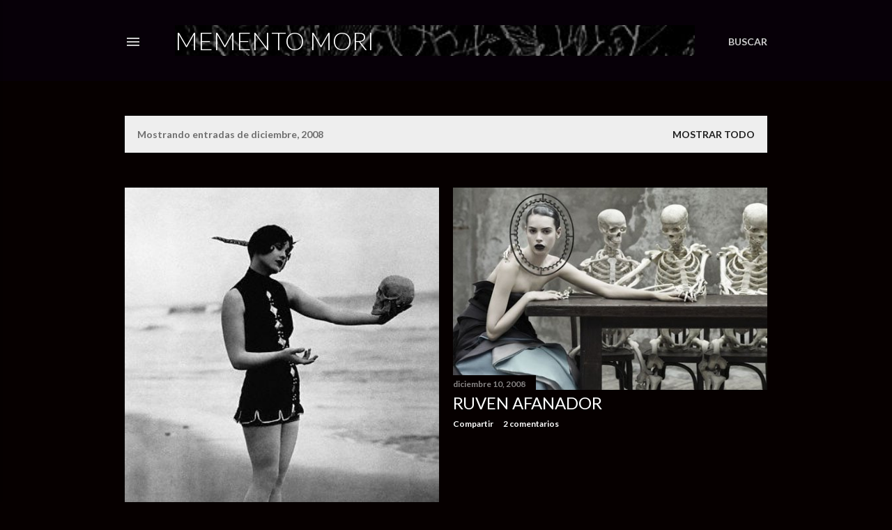

--- FILE ---
content_type: text/html; charset=UTF-8
request_url: https://xmementoxmorix.blogspot.com/2008/12/
body_size: 27594
content:
<!DOCTYPE html>
<html dir='ltr' lang='es'>
<head>
<meta content='width=device-width, initial-scale=1' name='viewport'/>
<title>Memento Mori</title>
<meta content='text/html; charset=UTF-8' http-equiv='Content-Type'/>
<!-- Chrome, Firefox OS and Opera -->
<meta content='#060000' name='theme-color'/>
<!-- Windows Phone -->
<meta content='#060000' name='msapplication-navbutton-color'/>
<meta content='blogger' name='generator'/>
<link href='https://xmementoxmorix.blogspot.com/favicon.ico' rel='icon' type='image/x-icon'/>
<link href='https://xmementoxmorix.blogspot.com/2008/12/' rel='canonical'/>
<link rel="alternate" type="application/atom+xml" title="Memento Mori - Atom" href="https://xmementoxmorix.blogspot.com/feeds/posts/default" />
<link rel="alternate" type="application/rss+xml" title="Memento Mori - RSS" href="https://xmementoxmorix.blogspot.com/feeds/posts/default?alt=rss" />
<link rel="service.post" type="application/atom+xml" title="Memento Mori - Atom" href="https://www.blogger.com/feeds/19482878/posts/default" />
<!--Can't find substitution for tag [blog.ieCssRetrofitLinks]-->
<meta content='https://xmementoxmorix.blogspot.com/2008/12/' property='og:url'/>
<meta content='Memento Mori' property='og:title'/>
<meta content='' property='og:description'/>
<meta content='https://blogger.googleusercontent.com/img/b/R29vZ2xl/AVvXsEihh0xlEQSfN3xmD-wFTAT0GvJqF-ElNXDKyFbEvTf-quFhX2W3Xw0vv8TP25gcQHbBEFkiWu7mLnEXJ1fsF0T-RLBdiMNZbb6QH5M4zkSdPhKorH53y5RVNkfmg9gimGB33iVeww/w1200-h630-p-k-no-nu/1920s-1.jpg' property='og:image'/>
<meta content='https://blogger.googleusercontent.com/img/b/R29vZ2xl/AVvXsEgdIDvaLLGE59iLmuH7BH4ZnwEd5VkNfFcyzE1Dg75_V3E-MgAKbR1bdGbFHGHvDhRBa0ZVf4F9yeegK63PreU7F0LdD3g9r27_2sz0zjxae868xeUaAzKaxUsglvpAevt6Uc4u0w/w1200-h630-p-k-no-nu/09-009547-4c.jpg' property='og:image'/>
<style type='text/css'>@font-face{font-family:'Lato';font-style:normal;font-weight:300;font-display:swap;src:url(//fonts.gstatic.com/s/lato/v25/S6u9w4BMUTPHh7USSwaPGQ3q5d0N7w.woff2)format('woff2');unicode-range:U+0100-02BA,U+02BD-02C5,U+02C7-02CC,U+02CE-02D7,U+02DD-02FF,U+0304,U+0308,U+0329,U+1D00-1DBF,U+1E00-1E9F,U+1EF2-1EFF,U+2020,U+20A0-20AB,U+20AD-20C0,U+2113,U+2C60-2C7F,U+A720-A7FF;}@font-face{font-family:'Lato';font-style:normal;font-weight:300;font-display:swap;src:url(//fonts.gstatic.com/s/lato/v25/S6u9w4BMUTPHh7USSwiPGQ3q5d0.woff2)format('woff2');unicode-range:U+0000-00FF,U+0131,U+0152-0153,U+02BB-02BC,U+02C6,U+02DA,U+02DC,U+0304,U+0308,U+0329,U+2000-206F,U+20AC,U+2122,U+2191,U+2193,U+2212,U+2215,U+FEFF,U+FFFD;}@font-face{font-family:'Lato';font-style:normal;font-weight:400;font-display:swap;src:url(//fonts.gstatic.com/s/lato/v25/S6uyw4BMUTPHjxAwXiWtFCfQ7A.woff2)format('woff2');unicode-range:U+0100-02BA,U+02BD-02C5,U+02C7-02CC,U+02CE-02D7,U+02DD-02FF,U+0304,U+0308,U+0329,U+1D00-1DBF,U+1E00-1E9F,U+1EF2-1EFF,U+2020,U+20A0-20AB,U+20AD-20C0,U+2113,U+2C60-2C7F,U+A720-A7FF;}@font-face{font-family:'Lato';font-style:normal;font-weight:400;font-display:swap;src:url(//fonts.gstatic.com/s/lato/v25/S6uyw4BMUTPHjx4wXiWtFCc.woff2)format('woff2');unicode-range:U+0000-00FF,U+0131,U+0152-0153,U+02BB-02BC,U+02C6,U+02DA,U+02DC,U+0304,U+0308,U+0329,U+2000-206F,U+20AC,U+2122,U+2191,U+2193,U+2212,U+2215,U+FEFF,U+FFFD;}@font-face{font-family:'Lato';font-style:normal;font-weight:700;font-display:swap;src:url(//fonts.gstatic.com/s/lato/v25/S6u9w4BMUTPHh6UVSwaPGQ3q5d0N7w.woff2)format('woff2');unicode-range:U+0100-02BA,U+02BD-02C5,U+02C7-02CC,U+02CE-02D7,U+02DD-02FF,U+0304,U+0308,U+0329,U+1D00-1DBF,U+1E00-1E9F,U+1EF2-1EFF,U+2020,U+20A0-20AB,U+20AD-20C0,U+2113,U+2C60-2C7F,U+A720-A7FF;}@font-face{font-family:'Lato';font-style:normal;font-weight:700;font-display:swap;src:url(//fonts.gstatic.com/s/lato/v25/S6u9w4BMUTPHh6UVSwiPGQ3q5d0.woff2)format('woff2');unicode-range:U+0000-00FF,U+0131,U+0152-0153,U+02BB-02BC,U+02C6,U+02DA,U+02DC,U+0304,U+0308,U+0329,U+2000-206F,U+20AC,U+2122,U+2191,U+2193,U+2212,U+2215,U+FEFF,U+FFFD;}</style>
<style id='page-skin-1' type='text/css'><!--
/*! normalize.css v3.0.1 | MIT License | git.io/normalize */html{font-family:sans-serif;-ms-text-size-adjust:100%;-webkit-text-size-adjust:100%}body{margin:0}article,aside,details,figcaption,figure,footer,header,hgroup,main,nav,section,summary{display:block}audio,canvas,progress,video{display:inline-block;vertical-align:baseline}audio:not([controls]){display:none;height:0}[hidden],template{display:none}a{background:transparent}a:active,a:hover{outline:0}abbr[title]{border-bottom:1px dotted}b,strong{font-weight:bold}dfn{font-style:italic}h1{font-size:2em;margin:.67em 0}mark{background:#ff0;color:#000}small{font-size:80%}sub,sup{font-size:75%;line-height:0;position:relative;vertical-align:baseline}sup{top:-0.5em}sub{bottom:-0.25em}img{border:0}svg:not(:root){overflow:hidden}figure{margin:1em 40px}hr{-moz-box-sizing:content-box;box-sizing:content-box;height:0}pre{overflow:auto}code,kbd,pre,samp{font-family:monospace,monospace;font-size:1em}button,input,optgroup,select,textarea{color:inherit;font:inherit;margin:0}button{overflow:visible}button,select{text-transform:none}button,html input[type="button"],input[type="reset"],input[type="submit"]{-webkit-appearance:button;cursor:pointer}button[disabled],html input[disabled]{cursor:default}button::-moz-focus-inner,input::-moz-focus-inner{border:0;padding:0}input{line-height:normal}input[type="checkbox"],input[type="radio"]{box-sizing:border-box;padding:0}input[type="number"]::-webkit-inner-spin-button,input[type="number"]::-webkit-outer-spin-button{height:auto}input[type="search"]{-webkit-appearance:textfield;-moz-box-sizing:content-box;-webkit-box-sizing:content-box;box-sizing:content-box}input[type="search"]::-webkit-search-cancel-button,input[type="search"]::-webkit-search-decoration{-webkit-appearance:none}fieldset{border:1px solid #c0c0c0;margin:0 2px;padding:.35em .625em .75em}legend{border:0;padding:0}textarea{overflow:auto}optgroup{font-weight:bold}table{border-collapse:collapse;border-spacing:0}td,th{padding:0}
/*!************************************************
* Blogger Template Style
* Name: Soho
**************************************************/
body{
overflow-wrap:break-word;
word-break:break-word;
word-wrap:break-word
}
.hidden{
display:none
}
.invisible{
visibility:hidden
}
.container::after,.float-container::after{
clear:both;
content:"";
display:table
}
.clearboth{
clear:both
}
#comments .comment .comment-actions,.subscribe-popup .FollowByEmail .follow-by-email-submit{
background:0 0;
border:0;
box-shadow:none;
color:#cccccc;
cursor:pointer;
font-size:14px;
font-weight:700;
outline:0;
text-decoration:none;
text-transform:uppercase;
width:auto
}
.dim-overlay{
background-color:rgba(0,0,0,.54);
height:100vh;
left:0;
position:fixed;
top:0;
width:100%
}
#sharing-dim-overlay{
background-color:transparent
}
input::-ms-clear{
display:none
}
.blogger-logo,.svg-icon-24.blogger-logo{
fill:#ff9800;
opacity:1
}
.loading-spinner-large{
-webkit-animation:mspin-rotate 1.568s infinite linear;
animation:mspin-rotate 1.568s infinite linear;
height:48px;
overflow:hidden;
position:absolute;
width:48px;
z-index:200
}
.loading-spinner-large>div{
-webkit-animation:mspin-revrot 5332ms infinite steps(4);
animation:mspin-revrot 5332ms infinite steps(4)
}
.loading-spinner-large>div>div{
-webkit-animation:mspin-singlecolor-large-film 1333ms infinite steps(81);
animation:mspin-singlecolor-large-film 1333ms infinite steps(81);
background-size:100%;
height:48px;
width:3888px
}
.mspin-black-large>div>div,.mspin-grey_54-large>div>div{
background-image:url(https://www.blogblog.com/indie/mspin_black_large.svg)
}
.mspin-white-large>div>div{
background-image:url(https://www.blogblog.com/indie/mspin_white_large.svg)
}
.mspin-grey_54-large{
opacity:.54
}
@-webkit-keyframes mspin-singlecolor-large-film{
from{
-webkit-transform:translateX(0);
transform:translateX(0)
}
to{
-webkit-transform:translateX(-3888px);
transform:translateX(-3888px)
}
}
@keyframes mspin-singlecolor-large-film{
from{
-webkit-transform:translateX(0);
transform:translateX(0)
}
to{
-webkit-transform:translateX(-3888px);
transform:translateX(-3888px)
}
}
@-webkit-keyframes mspin-rotate{
from{
-webkit-transform:rotate(0);
transform:rotate(0)
}
to{
-webkit-transform:rotate(360deg);
transform:rotate(360deg)
}
}
@keyframes mspin-rotate{
from{
-webkit-transform:rotate(0);
transform:rotate(0)
}
to{
-webkit-transform:rotate(360deg);
transform:rotate(360deg)
}
}
@-webkit-keyframes mspin-revrot{
from{
-webkit-transform:rotate(0);
transform:rotate(0)
}
to{
-webkit-transform:rotate(-360deg);
transform:rotate(-360deg)
}
}
@keyframes mspin-revrot{
from{
-webkit-transform:rotate(0);
transform:rotate(0)
}
to{
-webkit-transform:rotate(-360deg);
transform:rotate(-360deg)
}
}
.skip-navigation{
background-color:#fff;
box-sizing:border-box;
color:#000;
display:block;
height:0;
left:0;
line-height:50px;
overflow:hidden;
padding-top:0;
position:fixed;
text-align:center;
top:0;
-webkit-transition:box-shadow .3s,height .3s,padding-top .3s;
transition:box-shadow .3s,height .3s,padding-top .3s;
width:100%;
z-index:900
}
.skip-navigation:focus{
box-shadow:0 4px 5px 0 rgba(0,0,0,.14),0 1px 10px 0 rgba(0,0,0,.12),0 2px 4px -1px rgba(0,0,0,.2);
height:50px
}
#main{
outline:0
}
.main-heading{
position:absolute;
clip:rect(1px,1px,1px,1px);
padding:0;
border:0;
height:1px;
width:1px;
overflow:hidden
}
.Attribution{
margin-top:1em;
text-align:center
}
.Attribution .blogger img,.Attribution .blogger svg{
vertical-align:bottom
}
.Attribution .blogger img{
margin-right:.5em
}
.Attribution div{
line-height:24px;
margin-top:.5em
}
.Attribution .copyright,.Attribution .image-attribution{
font-size:.7em;
margin-top:1.5em
}
.BLOG_mobile_video_class{
display:none
}
.bg-photo{
background-attachment:scroll!important
}
body .CSS_LIGHTBOX{
z-index:900
}
.extendable .show-less,.extendable .show-more{
border-color:#cccccc;
color:#cccccc;
margin-top:8px
}
.extendable .show-less.hidden,.extendable .show-more.hidden{
display:none
}
.inline-ad{
display:none;
max-width:100%;
overflow:hidden
}
.adsbygoogle{
display:block
}
#cookieChoiceInfo{
bottom:0;
top:auto
}
iframe.b-hbp-video{
border:0
}
.post-body img{
max-width:100%
}
.post-body iframe{
max-width:100%
}
.post-body a[imageanchor="1"]{
display:inline-block
}
.byline{
margin-right:1em
}
.byline:last-child{
margin-right:0
}
.link-copied-dialog{
max-width:520px;
outline:0
}
.link-copied-dialog .modal-dialog-buttons{
margin-top:8px
}
.link-copied-dialog .goog-buttonset-default{
background:0 0;
border:0
}
.link-copied-dialog .goog-buttonset-default:focus{
outline:0
}
.paging-control-container{
margin-bottom:16px
}
.paging-control-container .paging-control{
display:inline-block
}
.paging-control-container .comment-range-text::after,.paging-control-container .paging-control{
color:#cccccc
}
.paging-control-container .comment-range-text,.paging-control-container .paging-control{
margin-right:8px
}
.paging-control-container .comment-range-text::after,.paging-control-container .paging-control::after{
content:"\b7";
cursor:default;
padding-left:8px;
pointer-events:none
}
.paging-control-container .comment-range-text:last-child::after,.paging-control-container .paging-control:last-child::after{
content:none
}
.byline.reactions iframe{
height:20px
}
.b-notification{
color:#000;
background-color:#fff;
border-bottom:solid 1px #000;
box-sizing:border-box;
padding:16px 32px;
text-align:center
}
.b-notification.visible{
-webkit-transition:margin-top .3s cubic-bezier(.4,0,.2,1);
transition:margin-top .3s cubic-bezier(.4,0,.2,1)
}
.b-notification.invisible{
position:absolute
}
.b-notification-close{
position:absolute;
right:8px;
top:8px
}
.no-posts-message{
line-height:40px;
text-align:center
}
@media screen and (max-width:1162px){
body.item-view .post-body a[imageanchor="1"][style*="float: left;"],body.item-view .post-body a[imageanchor="1"][style*="float: right;"]{
float:none!important;
clear:none!important
}
body.item-view .post-body a[imageanchor="1"] img{
display:block;
height:auto;
margin:0 auto
}
body.item-view .post-body>.separator:first-child>a[imageanchor="1"]:first-child{
margin-top:20px
}
.post-body a[imageanchor]{
display:block
}
body.item-view .post-body a[imageanchor="1"]{
margin-left:0!important;
margin-right:0!important
}
body.item-view .post-body a[imageanchor="1"]+a[imageanchor="1"]{
margin-top:16px
}
}
.item-control{
display:none
}
#comments{
border-top:1px dashed rgba(0,0,0,.54);
margin-top:20px;
padding:20px
}
#comments .comment-thread ol{
margin:0;
padding-left:0;
padding-left:0
}
#comments .comment .comment-replybox-single,#comments .comment-thread .comment-replies{
margin-left:60px
}
#comments .comment-thread .thread-count{
display:none
}
#comments .comment{
list-style-type:none;
padding:0 0 30px;
position:relative
}
#comments .comment .comment{
padding-bottom:8px
}
.comment .avatar-image-container{
position:absolute
}
.comment .avatar-image-container img{
border-radius:50%
}
.avatar-image-container svg,.comment .avatar-image-container .avatar-icon{
border-radius:50%;
border:solid 1px #ffffff;
box-sizing:border-box;
fill:#ffffff;
height:35px;
margin:0;
padding:7px;
width:35px
}
.comment .comment-block{
margin-top:10px;
margin-left:60px;
padding-bottom:0
}
#comments .comment-author-header-wrapper{
margin-left:40px
}
#comments .comment .thread-expanded .comment-block{
padding-bottom:20px
}
#comments .comment .comment-header .user,#comments .comment .comment-header .user a{
color:#ffffff;
font-style:normal;
font-weight:700
}
#comments .comment .comment-actions{
bottom:0;
margin-bottom:15px;
position:absolute
}
#comments .comment .comment-actions>*{
margin-right:8px
}
#comments .comment .comment-header .datetime{
bottom:0;
color:rgba(246, 246, 246, 0.54);
display:inline-block;
font-size:13px;
font-style:italic;
margin-left:8px
}
#comments .comment .comment-footer .comment-timestamp a,#comments .comment .comment-header .datetime a{
color:rgba(246, 246, 246, 0.54)
}
#comments .comment .comment-content,.comment .comment-body{
margin-top:12px;
word-break:break-word
}
.comment-body{
margin-bottom:12px
}
#comments.embed[data-num-comments="0"]{
border:0;
margin-top:0;
padding-top:0
}
#comments.embed[data-num-comments="0"] #comment-post-message,#comments.embed[data-num-comments="0"] div.comment-form>p,#comments.embed[data-num-comments="0"] p.comment-footer{
display:none
}
#comment-editor-src{
display:none
}
.comments .comments-content .loadmore.loaded{
max-height:0;
opacity:0;
overflow:hidden
}
.extendable .remaining-items{
height:0;
overflow:hidden;
-webkit-transition:height .3s cubic-bezier(.4,0,.2,1);
transition:height .3s cubic-bezier(.4,0,.2,1)
}
.extendable .remaining-items.expanded{
height:auto
}
.svg-icon-24,.svg-icon-24-button{
cursor:pointer;
height:24px;
width:24px;
min-width:24px
}
.touch-icon{
margin:-12px;
padding:12px
}
.touch-icon:active,.touch-icon:focus{
background-color:rgba(153,153,153,.4);
border-radius:50%
}
svg:not(:root).touch-icon{
overflow:visible
}
html[dir=rtl] .rtl-reversible-icon{
-webkit-transform:scaleX(-1);
-ms-transform:scaleX(-1);
transform:scaleX(-1)
}
.svg-icon-24-button,.touch-icon-button{
background:0 0;
border:0;
margin:0;
outline:0;
padding:0
}
.touch-icon-button .touch-icon:active,.touch-icon-button .touch-icon:focus{
background-color:transparent
}
.touch-icon-button:active .touch-icon,.touch-icon-button:focus .touch-icon{
background-color:rgba(153,153,153,.4);
border-radius:50%
}
.Profile .default-avatar-wrapper .avatar-icon{
border-radius:50%;
border:solid 1px #ffffff;
box-sizing:border-box;
fill:#ffffff;
margin:0
}
.Profile .individual .default-avatar-wrapper .avatar-icon{
padding:25px
}
.Profile .individual .avatar-icon,.Profile .individual .profile-img{
height:120px;
width:120px
}
.Profile .team .default-avatar-wrapper .avatar-icon{
padding:8px
}
.Profile .team .avatar-icon,.Profile .team .default-avatar-wrapper,.Profile .team .profile-img{
height:40px;
width:40px
}
.snippet-container{
margin:0;
position:relative;
overflow:hidden
}
.snippet-fade{
bottom:0;
box-sizing:border-box;
position:absolute;
width:96px
}
.snippet-fade{
right:0
}
.snippet-fade:after{
content:"\2026"
}
.snippet-fade:after{
float:right
}
.centered-top-container.sticky{
left:0;
position:fixed;
right:0;
top:0;
width:auto;
z-index:50;
-webkit-transition-property:opacity,-webkit-transform;
transition-property:opacity,-webkit-transform;
transition-property:transform,opacity;
transition-property:transform,opacity,-webkit-transform;
-webkit-transition-duration:.2s;
transition-duration:.2s;
-webkit-transition-timing-function:cubic-bezier(.4,0,.2,1);
transition-timing-function:cubic-bezier(.4,0,.2,1)
}
.centered-top-placeholder{
display:none
}
.collapsed-header .centered-top-placeholder{
display:block
}
.centered-top-container .Header .replaced h1,.centered-top-placeholder .Header .replaced h1{
display:none
}
.centered-top-container.sticky .Header .replaced h1{
display:block
}
.centered-top-container.sticky .Header .header-widget{
background:0 0
}
.centered-top-container.sticky .Header .header-image-wrapper{
display:none
}
.centered-top-container img,.centered-top-placeholder img{
max-width:100%
}
.collapsible{
-webkit-transition:height .3s cubic-bezier(.4,0,.2,1);
transition:height .3s cubic-bezier(.4,0,.2,1)
}
.collapsible,.collapsible>summary{
display:block;
overflow:hidden
}
.collapsible>:not(summary){
display:none
}
.collapsible[open]>:not(summary){
display:block
}
.collapsible:focus,.collapsible>summary:focus{
outline:0
}
.collapsible>summary{
cursor:pointer;
display:block;
padding:0
}
.collapsible:focus>summary,.collapsible>summary:focus{
background-color:transparent
}
.collapsible>summary::-webkit-details-marker{
display:none
}
.collapsible-title{
-webkit-box-align:center;
-webkit-align-items:center;
-ms-flex-align:center;
align-items:center;
display:-webkit-box;
display:-webkit-flex;
display:-ms-flexbox;
display:flex
}
.collapsible-title .title{
-webkit-box-flex:1;
-webkit-flex:1 1 auto;
-ms-flex:1 1 auto;
flex:1 1 auto;
-webkit-box-ordinal-group:1;
-webkit-order:0;
-ms-flex-order:0;
order:0;
overflow:hidden;
text-overflow:ellipsis;
white-space:nowrap
}
.collapsible-title .chevron-down,.collapsible[open] .collapsible-title .chevron-up{
display:block
}
.collapsible-title .chevron-up,.collapsible[open] .collapsible-title .chevron-down{
display:none
}
.flat-button{
cursor:pointer;
display:inline-block;
font-weight:700;
text-transform:uppercase;
border-radius:2px;
padding:8px;
margin:-8px
}
.flat-icon-button{
background:0 0;
border:0;
margin:0;
outline:0;
padding:0;
margin:-12px;
padding:12px;
cursor:pointer;
box-sizing:content-box;
display:inline-block;
line-height:0
}
.flat-icon-button,.flat-icon-button .splash-wrapper{
border-radius:50%
}
.flat-icon-button .splash.animate{
-webkit-animation-duration:.3s;
animation-duration:.3s
}
.overflowable-container{
max-height:28px;
overflow:hidden;
position:relative
}
.overflow-button{
cursor:pointer
}
#overflowable-dim-overlay{
background:0 0
}
.overflow-popup{
box-shadow:0 2px 2px 0 rgba(0,0,0,.14),0 3px 1px -2px rgba(0,0,0,.2),0 1px 5px 0 rgba(0,0,0,.12);
background-color:#070008;
left:0;
max-width:calc(100% - 32px);
position:absolute;
top:0;
visibility:hidden;
z-index:101
}
.overflow-popup ul{
list-style:none
}
.overflow-popup .tabs li,.overflow-popup li{
display:block;
height:auto
}
.overflow-popup .tabs li{
padding-left:0;
padding-right:0
}
.overflow-button.hidden,.overflow-popup .tabs li.hidden,.overflow-popup li.hidden{
display:none
}
.search{
display:-webkit-box;
display:-webkit-flex;
display:-ms-flexbox;
display:flex;
line-height:24px;
width:24px
}
.search.focused{
width:100%
}
.search.focused .section{
width:100%
}
.search form{
z-index:101
}
.search h3{
display:none
}
.search form{
display:-webkit-box;
display:-webkit-flex;
display:-ms-flexbox;
display:flex;
-webkit-box-flex:1;
-webkit-flex:1 0 0;
-ms-flex:1 0 0px;
flex:1 0 0;
border-bottom:solid 1px transparent;
padding-bottom:8px
}
.search form>*{
display:none
}
.search.focused form>*{
display:block
}
.search .search-input label{
display:none
}
.centered-top-placeholder.cloned .search form{
z-index:30
}
.search.focused form{
border-color:#999999;
position:relative;
width:auto
}
.collapsed-header .centered-top-container .search.focused form{
border-bottom-color:transparent
}
.search-expand{
-webkit-box-flex:0;
-webkit-flex:0 0 auto;
-ms-flex:0 0 auto;
flex:0 0 auto
}
.search-expand-text{
display:none
}
.search-close{
display:inline;
vertical-align:middle
}
.search-input{
-webkit-box-flex:1;
-webkit-flex:1 0 1px;
-ms-flex:1 0 1px;
flex:1 0 1px
}
.search-input input{
background:0 0;
border:0;
box-sizing:border-box;
color:#999999;
display:inline-block;
outline:0;
width:calc(100% - 48px)
}
.search-input input.no-cursor{
color:transparent;
text-shadow:0 0 0 #999999
}
.collapsed-header .centered-top-container .search-action,.collapsed-header .centered-top-container .search-input input{
color:#999999
}
.collapsed-header .centered-top-container .search-input input.no-cursor{
color:transparent;
text-shadow:0 0 0 #999999
}
.collapsed-header .centered-top-container .search-input input.no-cursor:focus,.search-input input.no-cursor:focus{
outline:0
}
.search-focused>*{
visibility:hidden
}
.search-focused .search,.search-focused .search-icon{
visibility:visible
}
.search.focused .search-action{
display:block
}
.search.focused .search-action:disabled{
opacity:.3
}
.widget.Sharing .sharing-button{
display:none
}
.widget.Sharing .sharing-buttons li{
padding:0
}
.widget.Sharing .sharing-buttons li span{
display:none
}
.post-share-buttons{
position:relative
}
.centered-bottom .share-buttons .svg-icon-24,.share-buttons .svg-icon-24{
fill:#ffffff
}
.sharing-open.touch-icon-button:active .touch-icon,.sharing-open.touch-icon-button:focus .touch-icon{
background-color:transparent
}
.share-buttons{
background-color:#060000;
border-radius:2px;
box-shadow:0 2px 2px 0 rgba(0,0,0,.14),0 3px 1px -2px rgba(0,0,0,.2),0 1px 5px 0 rgba(0,0,0,.12);
color:#ffffff;
list-style:none;
margin:0;
padding:8px 0;
position:absolute;
top:-11px;
min-width:200px;
z-index:101
}
.share-buttons.hidden{
display:none
}
.sharing-button{
background:0 0;
border:0;
margin:0;
outline:0;
padding:0;
cursor:pointer
}
.share-buttons li{
margin:0;
height:48px
}
.share-buttons li:last-child{
margin-bottom:0
}
.share-buttons li .sharing-platform-button{
box-sizing:border-box;
cursor:pointer;
display:block;
height:100%;
margin-bottom:0;
padding:0 16px;
position:relative;
width:100%
}
.share-buttons li .sharing-platform-button:focus,.share-buttons li .sharing-platform-button:hover{
background-color:rgba(128,128,128,.1);
outline:0
}
.share-buttons li svg[class*=" sharing-"],.share-buttons li svg[class^=sharing-]{
position:absolute;
top:10px
}
.share-buttons li span.sharing-platform-button{
position:relative;
top:0
}
.share-buttons li .platform-sharing-text{
display:block;
font-size:16px;
line-height:48px;
white-space:nowrap
}
.share-buttons li .platform-sharing-text{
margin-left:56px
}
.sidebar-container{
background-color:#f7f7f7;
max-width:284px;
overflow-y:auto;
-webkit-transition-property:-webkit-transform;
transition-property:-webkit-transform;
transition-property:transform;
transition-property:transform,-webkit-transform;
-webkit-transition-duration:.3s;
transition-duration:.3s;
-webkit-transition-timing-function:cubic-bezier(0,0,.2,1);
transition-timing-function:cubic-bezier(0,0,.2,1);
width:284px;
z-index:101;
-webkit-overflow-scrolling:touch
}
.sidebar-container .navigation{
line-height:0;
padding:16px
}
.sidebar-container .sidebar-back{
cursor:pointer
}
.sidebar-container .widget{
background:0 0;
margin:0 16px;
padding:16px 0
}
.sidebar-container .widget .title{
color:rgba(246, 246, 246, 0.54);
margin:0
}
.sidebar-container .widget ul{
list-style:none;
margin:0;
padding:0
}
.sidebar-container .widget ul ul{
margin-left:1em
}
.sidebar-container .widget li{
font-size:16px;
line-height:normal
}
.sidebar-container .widget+.widget{
border-top:1px dashed rgba(246, 246, 246, 0.54)
}
.BlogArchive li{
margin:16px 0
}
.BlogArchive li:last-child{
margin-bottom:0
}
.Label li a{
display:inline-block
}
.BlogArchive .post-count,.Label .label-count{
float:right;
margin-left:.25em
}
.BlogArchive .post-count::before,.Label .label-count::before{
content:"("
}
.BlogArchive .post-count::after,.Label .label-count::after{
content:")"
}
.widget.Translate .skiptranslate>div{
display:block!important
}
.widget.Profile .profile-link{
display:-webkit-box;
display:-webkit-flex;
display:-ms-flexbox;
display:flex
}
.widget.Profile .team-member .default-avatar-wrapper,.widget.Profile .team-member .profile-img{
-webkit-box-flex:0;
-webkit-flex:0 0 auto;
-ms-flex:0 0 auto;
flex:0 0 auto;
margin-right:1em
}
.widget.Profile .individual .profile-link{
-webkit-box-orient:vertical;
-webkit-box-direction:normal;
-webkit-flex-direction:column;
-ms-flex-direction:column;
flex-direction:column
}
.widget.Profile .team .profile-link .profile-name{
-webkit-align-self:center;
-ms-flex-item-align:center;
align-self:center;
display:block;
-webkit-box-flex:1;
-webkit-flex:1 1 auto;
-ms-flex:1 1 auto;
flex:1 1 auto
}
.dim-overlay{
background-color:rgba(0,0,0,.54);
z-index:100
}
body.sidebar-visible{
overflow-y:hidden
}
@media screen and (max-width:1439px){
.sidebar-container{
bottom:0;
position:fixed;
top:0;
left:0;
right:auto
}
.sidebar-container.sidebar-invisible{
-webkit-transition-timing-function:cubic-bezier(.4,0,.6,1);
transition-timing-function:cubic-bezier(.4,0,.6,1)
}
html[dir=ltr] .sidebar-container.sidebar-invisible{
-webkit-transform:translateX(-284px);
-ms-transform:translateX(-284px);
transform:translateX(-284px)
}
html[dir=rtl] .sidebar-container.sidebar-invisible{
-webkit-transform:translateX(284px);
-ms-transform:translateX(284px);
transform:translateX(284px)
}
}
@media screen and (min-width:1440px){
.sidebar-container{
position:absolute;
top:0;
left:0;
right:auto
}
.sidebar-container .navigation{
display:none
}
}
.dialog{
box-shadow:0 2px 2px 0 rgba(0,0,0,.14),0 3px 1px -2px rgba(0,0,0,.2),0 1px 5px 0 rgba(0,0,0,.12);
background:#060000;
box-sizing:border-box;
color:#ffffff;
padding:30px;
position:fixed;
text-align:center;
width:calc(100% - 24px);
z-index:101
}
.dialog input[type=email],.dialog input[type=text]{
background-color:transparent;
border:0;
border-bottom:solid 1px rgba(255,255,255,.12);
color:#ffffff;
display:block;
font-family:Lato, sans-serif;
font-size:16px;
line-height:24px;
margin:auto;
padding-bottom:7px;
outline:0;
text-align:center;
width:100%
}
.dialog input[type=email]::-webkit-input-placeholder,.dialog input[type=text]::-webkit-input-placeholder{
color:#ffffff
}
.dialog input[type=email]::-moz-placeholder,.dialog input[type=text]::-moz-placeholder{
color:#ffffff
}
.dialog input[type=email]:-ms-input-placeholder,.dialog input[type=text]:-ms-input-placeholder{
color:#ffffff
}
.dialog input[type=email]::-ms-input-placeholder,.dialog input[type=text]::-ms-input-placeholder{
color:#ffffff
}
.dialog input[type=email]::placeholder,.dialog input[type=text]::placeholder{
color:#ffffff
}
.dialog input[type=email]:focus,.dialog input[type=text]:focus{
border-bottom:solid 2px #cccccc;
padding-bottom:6px
}
.dialog input.no-cursor{
color:transparent;
text-shadow:0 0 0 #ffffff
}
.dialog input.no-cursor:focus{
outline:0
}
.dialog input.no-cursor:focus{
outline:0
}
.dialog input[type=submit]{
font-family:Lato, sans-serif
}
.dialog .goog-buttonset-default{
color:#cccccc
}
.subscribe-popup{
max-width:364px
}
.subscribe-popup h3{
color:#999999;
font-size:1.8em;
margin-top:0
}
.subscribe-popup .FollowByEmail h3{
display:none
}
.subscribe-popup .FollowByEmail .follow-by-email-submit{
color:#cccccc;
display:inline-block;
margin:0 auto;
margin-top:24px;
width:auto;
white-space:normal
}
.subscribe-popup .FollowByEmail .follow-by-email-submit:disabled{
cursor:default;
opacity:.3
}
@media (max-width:800px){
.blog-name div.widget.Subscribe{
margin-bottom:16px
}
body.item-view .blog-name div.widget.Subscribe{
margin:8px auto 16px auto;
width:100%
}
}
body#layout .bg-photo,body#layout .bg-photo-overlay{
display:none
}
body#layout .page_body{
padding:0;
position:relative;
top:0
}
body#layout .page{
display:inline-block;
left:inherit;
position:relative;
vertical-align:top;
width:540px
}
body#layout .centered{
max-width:954px
}
body#layout .navigation{
display:none
}
body#layout .sidebar-container{
display:inline-block;
width:40%
}
body#layout .hamburger-menu,body#layout .search{
display:none
}
body{
background-color:#060000;
color:#ffffff;
font:normal 400 20px Lato, sans-serif;
height:100%;
margin:0;
min-height:100vh
}
h1,h2,h3,h4,h5,h6{
font-weight:400
}
a{
color:#cccccc;
text-decoration:none
}
.dim-overlay{
z-index:100
}
body.sidebar-visible .page_body{
overflow-y:scroll
}
.widget .title{
color:rgba(246, 246, 246, 0.54);
font:normal 700 12px Lato, sans-serif
}
.extendable .show-less,.extendable .show-more{
color:#cccccc;
font:normal 700 12px Lato, sans-serif;
margin:12px -8px 0 -8px;
text-transform:uppercase
}
.footer .widget,.main .widget{
margin:50px 0
}
.main .widget .title{
text-transform:uppercase
}
.inline-ad{
display:block;
margin-top:50px
}
.adsbygoogle{
text-align:center
}
.page_body{
display:-webkit-box;
display:-webkit-flex;
display:-ms-flexbox;
display:flex;
-webkit-box-orient:vertical;
-webkit-box-direction:normal;
-webkit-flex-direction:column;
-ms-flex-direction:column;
flex-direction:column;
min-height:100vh;
position:relative;
z-index:20
}
.page_body>*{
-webkit-box-flex:0;
-webkit-flex:0 0 auto;
-ms-flex:0 0 auto;
flex:0 0 auto
}
.page_body>#footer{
margin-top:auto
}
.centered-bottom,.centered-top{
margin:0 32px;
max-width:100%
}
.centered-top{
padding-bottom:12px;
padding-top:12px
}
.sticky .centered-top{
padding-bottom:0;
padding-top:0
}
.centered-top-container,.centered-top-placeholder{
background:#070008
}
.centered-top{
display:-webkit-box;
display:-webkit-flex;
display:-ms-flexbox;
display:flex;
-webkit-flex-wrap:wrap;
-ms-flex-wrap:wrap;
flex-wrap:wrap;
-webkit-box-pack:justify;
-webkit-justify-content:space-between;
-ms-flex-pack:justify;
justify-content:space-between;
position:relative
}
.sticky .centered-top{
-webkit-flex-wrap:nowrap;
-ms-flex-wrap:nowrap;
flex-wrap:nowrap
}
.centered-top-container .svg-icon-24,.centered-top-placeholder .svg-icon-24{
fill:#cccccc
}
.back-button-container,.hamburger-menu-container{
-webkit-box-flex:0;
-webkit-flex:0 0 auto;
-ms-flex:0 0 auto;
flex:0 0 auto;
height:48px;
-webkit-box-ordinal-group:2;
-webkit-order:1;
-ms-flex-order:1;
order:1
}
.sticky .back-button-container,.sticky .hamburger-menu-container{
-webkit-box-ordinal-group:2;
-webkit-order:1;
-ms-flex-order:1;
order:1
}
.back-button,.hamburger-menu,.search-expand-icon{
cursor:pointer;
margin-top:0
}
.search{
-webkit-box-align:start;
-webkit-align-items:flex-start;
-ms-flex-align:start;
align-items:flex-start;
-webkit-box-flex:0;
-webkit-flex:0 0 auto;
-ms-flex:0 0 auto;
flex:0 0 auto;
height:48px;
margin-left:24px;
-webkit-box-ordinal-group:4;
-webkit-order:3;
-ms-flex-order:3;
order:3
}
.search,.search.focused{
width:auto
}
.search.focused{
position:static
}
.sticky .search{
display:none;
-webkit-box-ordinal-group:5;
-webkit-order:4;
-ms-flex-order:4;
order:4
}
.search .section{
right:0;
margin-top:12px;
position:absolute;
top:12px;
width:0
}
.sticky .search .section{
top:0
}
.search-expand{
background:0 0;
border:0;
margin:0;
outline:0;
padding:0;
color:#cccccc;
cursor:pointer;
-webkit-box-flex:0;
-webkit-flex:0 0 auto;
-ms-flex:0 0 auto;
flex:0 0 auto;
font:normal 700 12px Lato, sans-serif;
text-transform:uppercase;
word-break:normal
}
.search.focused .search-expand{
visibility:hidden
}
.search .dim-overlay{
background:0 0
}
.search.focused .section{
max-width:400px
}
.search.focused form{
border-color:#cccccc;
height:24px
}
.search.focused .search-input{
display:-webkit-box;
display:-webkit-flex;
display:-ms-flexbox;
display:flex;
-webkit-box-flex:1;
-webkit-flex:1 1 auto;
-ms-flex:1 1 auto;
flex:1 1 auto
}
.search-input input{
-webkit-box-flex:1;
-webkit-flex:1 1 auto;
-ms-flex:1 1 auto;
flex:1 1 auto;
font:normal 700 16px Lato, sans-serif
}
.search input[type=submit]{
display:none
}
.subscribe-section-container{
-webkit-box-flex:1;
-webkit-flex:1 0 auto;
-ms-flex:1 0 auto;
flex:1 0 auto;
margin-left:24px;
-webkit-box-ordinal-group:3;
-webkit-order:2;
-ms-flex-order:2;
order:2;
text-align:right
}
.sticky .subscribe-section-container{
-webkit-box-flex:0;
-webkit-flex:0 0 auto;
-ms-flex:0 0 auto;
flex:0 0 auto;
-webkit-box-ordinal-group:4;
-webkit-order:3;
-ms-flex-order:3;
order:3
}
.subscribe-button{
background:0 0;
border:0;
margin:0;
outline:0;
padding:0;
color:#cccccc;
cursor:pointer;
display:inline-block;
font:normal 700 12px Lato, sans-serif;
line-height:48px;
margin:0;
text-transform:uppercase;
word-break:normal
}
.subscribe-popup h3{
color:rgba(246, 246, 246, 0.54);
font:normal 700 12px Lato, sans-serif;
margin-bottom:24px;
text-transform:uppercase
}
.subscribe-popup div.widget.FollowByEmail .follow-by-email-address{
color:#ffffff;
font:normal 700 12px Lato, sans-serif
}
.subscribe-popup div.widget.FollowByEmail .follow-by-email-submit{
color:#cccccc;
font:normal 700 12px Lato, sans-serif;
margin-top:24px;
text-transform:uppercase
}
.blog-name{
-webkit-box-flex:1;
-webkit-flex:1 1 100%;
-ms-flex:1 1 100%;
flex:1 1 100%;
-webkit-box-ordinal-group:5;
-webkit-order:4;
-ms-flex-order:4;
order:4;
overflow:hidden
}
.sticky .blog-name{
-webkit-box-flex:1;
-webkit-flex:1 1 auto;
-ms-flex:1 1 auto;
flex:1 1 auto;
margin:0 12px;
-webkit-box-ordinal-group:3;
-webkit-order:2;
-ms-flex-order:2;
order:2
}
body.search-view .centered-top.search-focused .blog-name{
display:none
}
.widget.Header h1{
font:normal 300 18px Lato, sans-serif;
margin:0;
text-transform:uppercase
}
.widget.Header h1,.widget.Header h1 a{
color:#ffffff
}
.widget.Header p{
color:#999999;
font:normal 400 12px Lato, sans-serif;
line-height:1.7
}
.sticky .widget.Header h1{
font-size:16px;
line-height:48px;
overflow:hidden;
overflow-wrap:normal;
text-overflow:ellipsis;
white-space:nowrap;
word-wrap:normal
}
.sticky .widget.Header p{
display:none
}
.sticky{
box-shadow:0 1px 3px rgba(0, 0, 0, 0.10)
}
#page_list_top .widget.PageList{
font:normal 700 14px Lato, sans-serif;
line-height:28px
}
#page_list_top .widget.PageList .title{
display:none
}
#page_list_top .widget.PageList .overflowable-contents{
overflow:hidden
}
#page_list_top .widget.PageList .overflowable-contents ul{
list-style:none;
margin:0;
padding:0
}
#page_list_top .widget.PageList .overflow-popup ul{
list-style:none;
margin:0;
padding:0 20px
}
#page_list_top .widget.PageList .overflowable-contents li{
display:inline-block
}
#page_list_top .widget.PageList .overflowable-contents li.hidden{
display:none
}
#page_list_top .widget.PageList .overflowable-contents li:not(:first-child):before{
color:#010200;
content:"\b7"
}
#page_list_top .widget.PageList .overflow-button a,#page_list_top .widget.PageList .overflow-popup li a,#page_list_top .widget.PageList .overflowable-contents li a{
color:#010200;
font:normal 700 14px Lato, sans-serif;
line-height:28px;
text-transform:uppercase
}
#page_list_top .widget.PageList .overflow-popup li.selected a,#page_list_top .widget.PageList .overflowable-contents li.selected a{
color:rgba(246, 246, 246, 0.54);
font:normal 700 14px Lato, sans-serif;
line-height:28px
}
#page_list_top .widget.PageList .overflow-button{
display:inline
}
.sticky #page_list_top{
display:none
}
body.homepage-view .hero-image.has-image{
background:#060000 none no-repeat scroll center center;
background-attachment:scroll;
background-color:#060000;
background-size:cover;
height:62.5vw;
max-height:75vh;
min-height:200px;
width:100%
}
.post-filter-message{
background-color:#eeeeee;
color:rgba(0, 0, 0, 0.54);
display:-webkit-box;
display:-webkit-flex;
display:-ms-flexbox;
display:flex;
-webkit-flex-wrap:wrap;
-ms-flex-wrap:wrap;
flex-wrap:wrap;
font:normal 700 12px Lato, sans-serif;
-webkit-box-pack:justify;
-webkit-justify-content:space-between;
-ms-flex-pack:justify;
justify-content:space-between;
margin-top:50px;
padding:18px
}
.post-filter-message .message-container{
-webkit-box-flex:1;
-webkit-flex:1 1 auto;
-ms-flex:1 1 auto;
flex:1 1 auto;
min-width:0
}
.post-filter-message .home-link-container{
-webkit-box-flex:0;
-webkit-flex:0 0 auto;
-ms-flex:0 0 auto;
flex:0 0 auto
}
.post-filter-message .search-label,.post-filter-message .search-query{
color:rgba(0, 0, 0, 0.87);
font:normal 700 12px Lato, sans-serif;
text-transform:uppercase
}
.post-filter-message .home-link,.post-filter-message .home-link a{
color:rgba(0, 0, 0, 0.87);
font:normal 700 12px Lato, sans-serif;
text-transform:uppercase
}
.widget.FeaturedPost .thumb.hero-thumb{
background-position:center;
background-size:cover;
height:360px
}
.widget.FeaturedPost .featured-post-snippet:before{
content:"\2014"
}
.snippet-container,.snippet-fade{
font:normal 400 14px Lato, sans-serif;
line-height:23.8px
}
.snippet-container{
max-height:166.6px;
overflow:hidden
}
.snippet-fade{
background:-webkit-linear-gradient(left,#060000 0,#060000 20%,rgba(6, 0, 0, 0) 100%);
background:linear-gradient(to left,#060000 0,#060000 20%,rgba(6, 0, 0, 0) 100%);
color:#ffffff
}
.post-sidebar{
display:none
}
.widget.Blog .blog-posts .post-outer-container{
width:100%
}
.no-posts{
text-align:center
}
body.feed-view .widget.Blog .blog-posts .post-outer-container,body.item-view .widget.Blog .blog-posts .post-outer{
margin-bottom:50px
}
.widget.Blog .post.no-featured-image,.widget.PopularPosts .post.no-featured-image{
background-color:#000000;
padding:30px
}
.widget.Blog .post>.post-share-buttons-top{
right:0;
position:absolute;
top:0
}
.widget.Blog .post>.post-share-buttons-bottom{
bottom:0;
right:0;
position:absolute
}
.blog-pager{
text-align:right
}
.blog-pager a{
color:#cccccc;
font:normal 700 12px Lato, sans-serif;
text-transform:uppercase
}
.blog-pager .blog-pager-newer-link,.blog-pager .home-link{
display:none
}
.post-title{
font:normal 400 20px Lato, sans-serif;
margin:0;
text-transform:uppercase
}
.post-title,.post-title a{
color:#ffffff
}
.post.no-featured-image .post-title,.post.no-featured-image .post-title a{
color:rgba(0, 0, 0, 0.87)
}
body.item-view .post-body-container:before{
content:"\2014"
}
.post-body{
color:#ffffff;
font:normal 400 14px Lato, sans-serif;
line-height:1.7
}
.post-body blockquote{
color:#eeeeee;
font:normal 700 16px Lato, sans-serif;
line-height:1.7;
margin-left:0;
margin-right:0
}
.post-body img{
height:auto;
max-width:100%
}
.post-body .tr-caption{
color:#ffffff;
font:normal 400 16px Lato, sans-serif;
line-height:1.7
}
.snippet-thumbnail{
position:relative
}
.snippet-thumbnail .post-header{
background:#060000;
bottom:0;
margin-bottom:0;
padding-right:15px;
padding-bottom:5px;
padding-top:5px;
position:absolute
}
.snippet-thumbnail img{
width:100%
}
.post-footer,.post-header{
margin:8px 0
}
body.item-view .widget.Blog .post-header{
margin:0 0 16px 0
}
body.item-view .widget.Blog .post-footer{
margin:50px 0 0 0
}
.widget.FeaturedPost .post-footer{
display:-webkit-box;
display:-webkit-flex;
display:-ms-flexbox;
display:flex;
-webkit-flex-wrap:wrap;
-ms-flex-wrap:wrap;
flex-wrap:wrap;
-webkit-box-pack:justify;
-webkit-justify-content:space-between;
-ms-flex-pack:justify;
justify-content:space-between
}
.widget.FeaturedPost .post-footer>*{
-webkit-box-flex:0;
-webkit-flex:0 1 auto;
-ms-flex:0 1 auto;
flex:0 1 auto
}
.widget.FeaturedPost .post-footer,.widget.FeaturedPost .post-footer a,.widget.FeaturedPost .post-footer button{
line-height:1.7
}
.jump-link{
margin:-8px
}
.post-header,.post-header a,.post-header button{
color:rgba(246, 246, 246, 0.54);
font:normal 700 12px Lato, sans-serif
}
.post.no-featured-image .post-header,.post.no-featured-image .post-header a,.post.no-featured-image .post-header button{
color:rgba(0, 0, 0, 0.54)
}
.post-footer,.post-footer a,.post-footer button{
color:#ffffff;
font:normal 700 12px Lato, sans-serif
}
.post.no-featured-image .post-footer,.post.no-featured-image .post-footer a,.post.no-featured-image .post-footer button{
color:rgba(0, 0, 0, 0.87)
}
body.item-view .post-footer-line{
line-height:2.3
}
.byline{
display:inline-block
}
.byline .flat-button{
text-transform:none
}
.post-header .byline:not(:last-child):after{
content:"\b7"
}
.post-header .byline:not(:last-child){
margin-right:0
}
.byline.post-labels a{
display:inline-block;
word-break:break-all
}
.byline.post-labels a:not(:last-child):after{
content:","
}
.byline.reactions .reactions-label{
line-height:22px;
vertical-align:top
}
.post-share-buttons{
margin-left:0
}
.share-buttons{
background-color:#000000;
border-radius:0;
box-shadow:0 1px 1px 1px rgba(0, 0, 0, 0.10);
color:rgba(246, 246, 246, 0.87);
font:normal 400 16px Lato, sans-serif
}
.share-buttons .svg-icon-24{
fill:#444444
}
#comment-holder .continue{
display:none
}
#comment-editor{
margin-bottom:20px;
margin-top:20px
}
.widget.Attribution,.widget.Attribution .copyright,.widget.Attribution .copyright a,.widget.Attribution .image-attribution,.widget.Attribution .image-attribution a,.widget.Attribution a{
color:rgba(246, 246, 246, 0.54);
font:normal 700 12px Lato, sans-serif
}
.widget.Attribution svg{
fill:rgba(246, 246, 246, 0.54)
}
.widget.Attribution .blogger a{
display:-webkit-box;
display:-webkit-flex;
display:-ms-flexbox;
display:flex;
-webkit-align-content:center;
-ms-flex-line-pack:center;
align-content:center;
-webkit-box-pack:center;
-webkit-justify-content:center;
-ms-flex-pack:center;
justify-content:center;
line-height:24px
}
.widget.Attribution .blogger svg{
margin-right:8px
}
.widget.Profile ul{
list-style:none;
padding:0
}
.widget.Profile .individual .default-avatar-wrapper,.widget.Profile .individual .profile-img{
border-radius:50%;
display:inline-block;
height:120px;
width:120px
}
.widget.Profile .individual .profile-data a,.widget.Profile .team .profile-name{
color:#999999;
font:normal 300 20px Lato, sans-serif;
text-transform:none
}
.widget.Profile .individual dd{
color:#ffffff;
font:normal 400 20px Lato, sans-serif;
margin:0 auto
}
.widget.Profile .individual .profile-link,.widget.Profile .team .visit-profile{
color:#cccccc;
font:normal 700 12px Lato, sans-serif;
text-transform:uppercase
}
.widget.Profile .team .default-avatar-wrapper,.widget.Profile .team .profile-img{
border-radius:50%;
float:left;
height:40px;
width:40px
}
.widget.Profile .team .profile-link .profile-name-wrapper{
-webkit-box-flex:1;
-webkit-flex:1 1 auto;
-ms-flex:1 1 auto;
flex:1 1 auto
}
.widget.Label li,.widget.Label span.label-size{
color:#cccccc;
display:inline-block;
font:normal 700 12px Lato, sans-serif;
word-break:break-all
}
.widget.Label li:not(:last-child):after,.widget.Label span.label-size:not(:last-child):after{
content:","
}
.widget.PopularPosts .post{
margin-bottom:50px
}
body.item-view #sidebar .widget.PopularPosts{
margin-left:40px;
width:inherit
}
#comments{
border-top:none;
padding:0
}
#comments .comment .comment-footer,#comments .comment .comment-header,#comments .comment .comment-header .datetime,#comments .comment .comment-header .datetime a{
color:rgba(246, 246, 246, 0.54);
font:normal 700 12px Lato, sans-serif
}
#comments .comment .comment-author,#comments .comment .comment-author a,#comments .comment .comment-header .user,#comments .comment .comment-header .user a{
color:#ffffff;
font:normal 700 12px Lato, sans-serif
}
#comments .comment .comment-body,#comments .comment .comment-content{
color:#ffffff;
font:normal 400 16px Lato, sans-serif
}
#comments .comment .comment-actions,#comments .footer,#comments .footer a,#comments .loadmore,#comments .paging-control{
color:#cccccc;
font:normal 700 12px Lato, sans-serif;
text-transform:uppercase
}
#commentsHolder{
border-bottom:none;
border-top:none
}
#comments .comment-form h4{
position:absolute;
clip:rect(1px,1px,1px,1px);
padding:0;
border:0;
height:1px;
width:1px;
overflow:hidden
}
.sidebar-container{
background-color:#000000;
color:rgba(246, 246, 246, 0.54);
font:normal 700 14px Lato, sans-serif;
min-height:100%
}
html[dir=ltr] .sidebar-container{
box-shadow:1px 0 3px rgba(0, 0, 0, 0.10)
}
html[dir=rtl] .sidebar-container{
box-shadow:-1px 0 3px rgba(0, 0, 0, 0.10)
}
.sidebar-container a{
color:#ffffff
}
.sidebar-container .svg-icon-24{
fill:rgba(246, 246, 246, 0.54)
}
.sidebar-container .widget{
margin:0;
margin-left:40px;
padding:40px;
padding-left:0
}
.sidebar-container .widget+.widget{
border-top:1px solid rgba(246, 246, 246, 0.54)
}
.sidebar-container .widget .title{
color:rgba(246, 246, 246, 0.54);
font:normal 700 16px Lato, sans-serif
}
.sidebar-container .widget ul li,.sidebar-container .widget.BlogArchive #ArchiveList li{
font:normal 700 14px Lato, sans-serif;
margin:1em 0 0 0
}
.sidebar-container .BlogArchive .post-count,.sidebar-container .Label .label-count{
float:none
}
.sidebar-container .Label li a{
display:inline
}
.sidebar-container .widget.Profile .default-avatar-wrapper .avatar-icon{
border-color:#ffffff;
fill:#ffffff
}
.sidebar-container .widget.Profile .individual{
text-align:center
}
.sidebar-container .widget.Profile .individual dd:before{
content:"\2014";
display:block
}
.sidebar-container .widget.Profile .individual .profile-data a,.sidebar-container .widget.Profile .team .profile-name{
color:#ffffff;
font:normal normal 20px 'Courier New', Courier, FreeMono, monospace
}
.sidebar-container .widget.Profile .individual dd{
color:rgba(246, 246, 246, 0.87);
font:normal 400 12px Lato, sans-serif;
margin:0 30px
}
.sidebar-container .widget.Profile .individual .profile-link,.sidebar-container .widget.Profile .team .visit-profile{
color:#ffffff;
font:normal 700 14px Lato, sans-serif
}
.sidebar-container .snippet-fade{
background:-webkit-linear-gradient(left,#000000 0,#000000 20%,rgba(0, 0, 0, 0) 100%);
background:linear-gradient(to left,#000000 0,#000000 20%,rgba(0, 0, 0, 0) 100%)
}
@media screen and (min-width:640px){
.centered-bottom,.centered-top{
margin:0 auto;
width:576px
}
.centered-top{
-webkit-flex-wrap:nowrap;
-ms-flex-wrap:nowrap;
flex-wrap:nowrap;
padding-bottom:24px;
padding-top:36px
}
.blog-name{
-webkit-box-flex:1;
-webkit-flex:1 1 auto;
-ms-flex:1 1 auto;
flex:1 1 auto;
min-width:0;
-webkit-box-ordinal-group:3;
-webkit-order:2;
-ms-flex-order:2;
order:2
}
.sticky .blog-name{
margin:0
}
.back-button-container,.hamburger-menu-container{
margin-right:36px;
-webkit-box-ordinal-group:2;
-webkit-order:1;
-ms-flex-order:1;
order:1
}
.search{
margin-left:36px;
-webkit-box-ordinal-group:5;
-webkit-order:4;
-ms-flex-order:4;
order:4
}
.search .section{
top:36px
}
.sticky .search{
display:block
}
.subscribe-section-container{
-webkit-box-flex:0;
-webkit-flex:0 0 auto;
-ms-flex:0 0 auto;
flex:0 0 auto;
margin-left:36px;
-webkit-box-ordinal-group:4;
-webkit-order:3;
-ms-flex-order:3;
order:3
}
.subscribe-button{
font:normal 700 14px Lato, sans-serif;
line-height:48px
}
.subscribe-popup h3{
font:normal 700 14px Lato, sans-serif
}
.subscribe-popup div.widget.FollowByEmail .follow-by-email-address{
font:normal 700 14px Lato, sans-serif
}
.subscribe-popup div.widget.FollowByEmail .follow-by-email-submit{
font:normal 700 14px Lato, sans-serif
}
.widget .title{
font:normal 700 14px Lato, sans-serif
}
.widget.Blog .post.no-featured-image,.widget.PopularPosts .post.no-featured-image{
padding:65px
}
.post-title{
font:normal 400 24px Lato, sans-serif
}
.blog-pager a{
font:normal 700 14px Lato, sans-serif
}
.widget.Header h1{
font:normal 300 36px Lato, sans-serif
}
.sticky .widget.Header h1{
font-size:24px
}
}
@media screen and (min-width:1162px){
.centered-bottom,.centered-top{
width:922px
}
.back-button-container,.hamburger-menu-container{
margin-right:48px
}
.search{
margin-left:48px
}
.search-expand{
font:normal 700 14px Lato, sans-serif;
line-height:48px
}
.search-expand-text{
display:block
}
.search-expand-icon{
display:none
}
.subscribe-section-container{
margin-left:48px
}
.post-filter-message{
font:normal 700 14px Lato, sans-serif
}
.post-filter-message .search-label,.post-filter-message .search-query{
font:normal 700 14px Lato, sans-serif
}
.post-filter-message .home-link{
font:normal 700 14px Lato, sans-serif
}
.widget.Blog .blog-posts .post-outer-container{
width:451px
}
body.error-view .widget.Blog .blog-posts .post-outer-container,body.item-view .widget.Blog .blog-posts .post-outer-container{
width:100%
}
body.item-view .widget.Blog .blog-posts .post-outer{
display:-webkit-box;
display:-webkit-flex;
display:-ms-flexbox;
display:flex
}
#comments,body.item-view .post-outer-container .inline-ad,body.item-view .widget.PopularPosts{
margin-left:220px;
width:682px
}
.post-sidebar{
box-sizing:border-box;
display:block;
font:normal 700 14px Lato, sans-serif;
padding-right:20px;
width:220px
}
.post-sidebar-item{
margin-bottom:30px
}
.post-sidebar-item ul{
list-style:none;
padding:0
}
.post-sidebar-item .sharing-button{
color:#cccccc;
cursor:pointer;
display:inline-block;
font:normal 700 14px Lato, sans-serif;
line-height:normal;
word-break:normal
}
.post-sidebar-labels li{
margin-bottom:8px
}
body.item-view .widget.Blog .post{
width:682px
}
.widget.Blog .post.no-featured-image,.widget.PopularPosts .post.no-featured-image{
padding:100px 65px
}
.page .widget.FeaturedPost .post-content{
display:-webkit-box;
display:-webkit-flex;
display:-ms-flexbox;
display:flex;
-webkit-box-pack:justify;
-webkit-justify-content:space-between;
-ms-flex-pack:justify;
justify-content:space-between
}
.page .widget.FeaturedPost .thumb-link{
display:-webkit-box;
display:-webkit-flex;
display:-ms-flexbox;
display:flex
}
.page .widget.FeaturedPost .thumb.hero-thumb{
height:auto;
min-height:300px;
width:451px
}
.page .widget.FeaturedPost .post-content.has-featured-image .post-text-container{
width:425px
}
.page .widget.FeaturedPost .post-content.no-featured-image .post-text-container{
width:100%
}
.page .widget.FeaturedPost .post-header{
margin:0 0 8px 0
}
.page .widget.FeaturedPost .post-footer{
margin:8px 0 0 0
}
.post-body{
font:normal 400 16px Lato, sans-serif;
line-height:1.7
}
.post-body blockquote{
font:normal 700 24px Lato, sans-serif;
line-height:1.7
}
.snippet-container,.snippet-fade{
font:normal 400 16px Lato, sans-serif;
line-height:27.2px
}
.snippet-container{
max-height:326.4px
}
.widget.Profile .individual .profile-data a,.widget.Profile .team .profile-name{
font:normal 300 24px Lato, sans-serif
}
.widget.Profile .individual .profile-link,.widget.Profile .team .visit-profile{
font:normal 700 14px Lato, sans-serif
}
}
@media screen and (min-width:1440px){
body{
position:relative
}
.page_body{
margin-left:284px
}
.sticky .centered-top{
padding-left:284px
}
.hamburger-menu-container{
display:none
}
.sidebar-container{
overflow:visible;
z-index:32
}
}

--></style>
<style id='template-skin-1' type='text/css'><!--
body#layout .hidden,
body#layout .invisible {
display: inherit;
}
body#layout .page {
width: 60%;
}
body#layout.ltr .page {
float: right;
}
body#layout.rtl .page {
float: left;
}
body#layout .sidebar-container {
width: 40%;
}
body#layout.ltr .sidebar-container {
float: left;
}
body#layout.rtl .sidebar-container {
float: right;
}
--></style>
<script async='async' src='https://www.gstatic.com/external_hosted/imagesloaded/imagesloaded-3.1.8.min.js'></script>
<script async='async' src='https://www.gstatic.com/external_hosted/vanillamasonry-v3_1_5/masonry.pkgd.min.js'></script>
<script async='async' src='https://www.gstatic.com/external_hosted/clipboardjs/clipboard.min.js'></script>
<meta name='google-adsense-platform-account' content='ca-host-pub-1556223355139109'/>
<meta name='google-adsense-platform-domain' content='blogspot.com'/>

</head>
<body class='archive-view feed-view version-1-3-3 variant-fancy_neon'>
<a class='skip-navigation' href='#main' tabindex='0'>
Ir al contenido principal
</a>
<div class='page'>
<div class='page_body'>
<div class='main-page-body-content'>
<div class='centered-top-placeholder'></div>
<header class='centered-top-container' role='banner'>
<div class='centered-top'>
<div class='hamburger-menu-container'>
<svg class='svg-icon-24 touch-icon hamburger-menu'>
<use xlink:href='/responsive/sprite_v1_6.css.svg#ic_menu_black_24dp' xmlns:xlink='http://www.w3.org/1999/xlink'></use>
</svg>
</div>
<div class='search'>
<button aria-label='Buscar' class='search-expand touch-icon-button'>
<div class='search-expand-text'>Buscar</div>
<svg class='svg-icon-24 touch-icon search-expand-icon'>
<use xlink:href='/responsive/sprite_v1_6.css.svg#ic_search_black_24dp' xmlns:xlink='http://www.w3.org/1999/xlink'></use>
</svg>
</button>
<div class='section' id='search_top' name='Search (Top)'><div class='widget BlogSearch' data-version='2' id='BlogSearch1'>
<h3 class='title'>
Buscar este blog
</h3>
<div class='widget-content' role='search'>
<form action='https://xmementoxmorix.blogspot.com/search' target='_top'>
<div class='search-input'>
<input aria-label='Buscar este blog' autocomplete='off' name='q' placeholder='Buscar este blog' value=''/>
</div>
<label>
<input type='submit'/>
<svg class='svg-icon-24 touch-icon search-icon'>
<use xlink:href='/responsive/sprite_v1_6.css.svg#ic_search_black_24dp' xmlns:xlink='http://www.w3.org/1999/xlink'></use>
</svg>
</label>
</form>
</div>
</div></div>
</div>
<div class='blog-name'>
<div class='section' id='header' name='Cabecera'><div class='widget Header' data-version='2' id='Header1'>
<div class='header-widget'>
<div>
<h1>
<a href='https://xmementoxmorix.blogspot.com/'>
Memento Mori
</a>
</h1>
</div>
<p>
</p>
</div>
<style>
    .header-widget {background-image:url(https\:\/\/blogger.googleusercontent.com\/img\/b\/R29vZ2xl\/AVvXsEhMw_S0qeUSxGMCHe7znxpFHoxPy_1YQVZ3Lem3fDekEo-GNyr-3TDQgTNRhDUzKFn4VQaipVntN8n9W855quMi-9wgThOxw6Wh1HFvU7g4AZLXg_jdZVOMgmRDvVYo49H_mwtJ3A\/s1600\/cabecera.jpg);}
    
@media (max-width: 200px) { .header-widget {background-image:url(https\:\/\/blogger.googleusercontent.com\/img\/b\/R29vZ2xl\/AVvXsEhMw_S0qeUSxGMCHe7znxpFHoxPy_1YQVZ3Lem3fDekEo-GNyr-3TDQgTNRhDUzKFn4VQaipVntN8n9W855quMi-9wgThOxw6Wh1HFvU7g4AZLXg_jdZVOMgmRDvVYo49H_mwtJ3A\/w200\/cabecera.jpg);}}
@media (max-width: 400px) and (min-width: 201px) { .header-widget {background-image:url(https\:\/\/blogger.googleusercontent.com\/img\/b\/R29vZ2xl\/AVvXsEhMw_S0qeUSxGMCHe7znxpFHoxPy_1YQVZ3Lem3fDekEo-GNyr-3TDQgTNRhDUzKFn4VQaipVntN8n9W855quMi-9wgThOxw6Wh1HFvU7g4AZLXg_jdZVOMgmRDvVYo49H_mwtJ3A\/w400\/cabecera.jpg);}}
@media (max-width: 800px) and (min-width: 401px) { .header-widget {background-image:url(https\:\/\/blogger.googleusercontent.com\/img\/b\/R29vZ2xl\/AVvXsEhMw_S0qeUSxGMCHe7znxpFHoxPy_1YQVZ3Lem3fDekEo-GNyr-3TDQgTNRhDUzKFn4VQaipVntN8n9W855quMi-9wgThOxw6Wh1HFvU7g4AZLXg_jdZVOMgmRDvVYo49H_mwtJ3A\/w800\/cabecera.jpg);}}
@media (max-width: 1200px) and (min-width: 801px) { .header-widget {background-image:url(https\:\/\/blogger.googleusercontent.com\/img\/b\/R29vZ2xl\/AVvXsEhMw_S0qeUSxGMCHe7znxpFHoxPy_1YQVZ3Lem3fDekEo-GNyr-3TDQgTNRhDUzKFn4VQaipVntN8n9W855quMi-9wgThOxw6Wh1HFvU7g4AZLXg_jdZVOMgmRDvVYo49H_mwtJ3A\/w1200\/cabecera.jpg);}}
/* Last tag covers anything over one higher than the previous max-size cap. */
@media (min-width: 1201px) { .header-widget {background-image:url(https\:\/\/blogger.googleusercontent.com\/img\/b\/R29vZ2xl\/AVvXsEhMw_S0qeUSxGMCHe7znxpFHoxPy_1YQVZ3Lem3fDekEo-GNyr-3TDQgTNRhDUzKFn4VQaipVntN8n9W855quMi-9wgThOxw6Wh1HFvU7g4AZLXg_jdZVOMgmRDvVYo49H_mwtJ3A\/w1600\/cabecera.jpg);}}
  </style>
<style type='text/css'>
        .header-widget {
          background-position: left;
          background-repeat: no-repeat;
          background-size: cover;
        }
      </style>
</div></div>
<nav role='navigation'>
<div class='no-items section' id='page_list_top' name='Lista de páginas (arriba)'>
</div>
</nav>
</div>
</div>
</header>
<div class='hero-image'></div>
<main class='centered-bottom' id='main' role='main' tabindex='-1'>
<h2 class='main-heading'>Entradas</h2>
<div class='post-filter-message'>
<div class='message-container'>
Mostrando entradas de diciembre, 2008
</div>
<div class='home-link-container'>
<a class='home-link' href='https://xmementoxmorix.blogspot.com/'>Mostrar todo</a>
</div>
</div>
<div class='main section' id='page_body' name='Cuerpo de la página'>
<div class='widget Blog' data-version='2' id='Blog1'>
<div class='blog-posts hfeed container'>
<div class='post-outer-container'>
<div class='post-outer'>
<div class='post has-featured-image'>
<script type='application/ld+json'>{
  "@context": "http://schema.org",
  "@type": "BlogPosting",
  "mainEntityOfPage": {
    "@type": "WebPage",
    "@id": "https://xmementoxmorix.blogspot.com/2008/12/anlisis-tardo.html"
  },
  "headline": "Análisis Tardío","description": "Sé bien, sé bien que estoy en el fondo de la fosa; que todo aquello que toco ya lo he tocado; que soy prisionero de un interés indecente; qu...","datePublished": "2008-12-10T18:23:00Z",
  "dateModified": "2008-12-10T18:53:18Z","image": {
    "@type": "ImageObject","url": "https://blogger.googleusercontent.com/img/b/R29vZ2xl/AVvXsEihh0xlEQSfN3xmD-wFTAT0GvJqF-ElNXDKyFbEvTf-quFhX2W3Xw0vv8TP25gcQHbBEFkiWu7mLnEXJ1fsF0T-RLBdiMNZbb6QH5M4zkSdPhKorH53y5RVNkfmg9gimGB33iVeww/w1200-h630-p-k-no-nu/1920s-1.jpg",
    "height": 630,
    "width": 1200},"publisher": {
    "@type": "Organization",
    "name": "Blogger",
    "logo": {
      "@type": "ImageObject",
      "url": "https://blogger.googleusercontent.com/img/b/U2hvZWJveA/AVvXsEgfMvYAhAbdHksiBA24JKmb2Tav6K0GviwztID3Cq4VpV96HaJfy0viIu8z1SSw_G9n5FQHZWSRao61M3e58ImahqBtr7LiOUS6m_w59IvDYwjmMcbq3fKW4JSbacqkbxTo8B90dWp0Cese92xfLMPe_tg11g/h60/",
      "width": 206,
      "height": 60
    }
  },"author": {
    "@type": "Person",
    "name": "Lucy K."
  }
}</script>
<div class='snippet-thumbnail'>
<a href='https://xmementoxmorix.blogspot.com/2008/12/anlisis-tardo.html'><img alt='Imagen' sizes='(max-width: 576px) 100vw, (max-width: 1024px) 576px, 490px' src='https://blogger.googleusercontent.com/img/b/R29vZ2xl/AVvXsEihh0xlEQSfN3xmD-wFTAT0GvJqF-ElNXDKyFbEvTf-quFhX2W3Xw0vv8TP25gcQHbBEFkiWu7mLnEXJ1fsF0T-RLBdiMNZbb6QH5M4zkSdPhKorH53y5RVNkfmg9gimGB33iVeww/s400/1920s-1.jpg' srcset='https://blogger.googleusercontent.com/img/b/R29vZ2xl/AVvXsEihh0xlEQSfN3xmD-wFTAT0GvJqF-ElNXDKyFbEvTf-quFhX2W3Xw0vv8TP25gcQHbBEFkiWu7mLnEXJ1fsF0T-RLBdiMNZbb6QH5M4zkSdPhKorH53y5RVNkfmg9gimGB33iVeww/w320/1920s-1.jpg 320w, https://blogger.googleusercontent.com/img/b/R29vZ2xl/AVvXsEihh0xlEQSfN3xmD-wFTAT0GvJqF-ElNXDKyFbEvTf-quFhX2W3Xw0vv8TP25gcQHbBEFkiWu7mLnEXJ1fsF0T-RLBdiMNZbb6QH5M4zkSdPhKorH53y5RVNkfmg9gimGB33iVeww/w490/1920s-1.jpg 490w, https://blogger.googleusercontent.com/img/b/R29vZ2xl/AVvXsEihh0xlEQSfN3xmD-wFTAT0GvJqF-ElNXDKyFbEvTf-quFhX2W3Xw0vv8TP25gcQHbBEFkiWu7mLnEXJ1fsF0T-RLBdiMNZbb6QH5M4zkSdPhKorH53y5RVNkfmg9gimGB33iVeww/w576/1920s-1.jpg 576w, https://blogger.googleusercontent.com/img/b/R29vZ2xl/AVvXsEihh0xlEQSfN3xmD-wFTAT0GvJqF-ElNXDKyFbEvTf-quFhX2W3Xw0vv8TP25gcQHbBEFkiWu7mLnEXJ1fsF0T-RLBdiMNZbb6QH5M4zkSdPhKorH53y5RVNkfmg9gimGB33iVeww/w1152/1920s-1.jpg 1152w'/></a>
<div class='post-header'>
<div class='post-header-line-1'>
<span class='byline post-timestamp'>
<meta content='https://xmementoxmorix.blogspot.com/2008/12/anlisis-tardo.html'/>
<a class='timestamp-link' href='https://xmementoxmorix.blogspot.com/2008/12/anlisis-tardo.html' rel='bookmark' title='permanent link'>
<time class='published' datetime='2008-12-10T18:23:00Z' title='2008-12-10T18:23:00Z'>
diciembre 10, 2008
</time>
</a>
</span>
</div>
</div>
</div>
<a name='2294552834801239698'></a>
<h3 class='post-title entry-title'>
<a href='https://xmementoxmorix.blogspot.com/2008/12/anlisis-tardo.html'>Análisis Tardío</a>
</h3>
<div class='post-footer'>
<div class='post-footer-line post-footer-line-0'>
<div class='byline post-share-buttons goog-inline-block'>
<div aria-owns='sharing-popup-Blog1-footer-0-2294552834801239698' class='sharing' data-title='Análisis Tardío'>
<button aria-controls='sharing-popup-Blog1-footer-0-2294552834801239698' aria-label='Compartir' class='sharing-button touch-icon-button' id='sharing-button-Blog1-footer-0-2294552834801239698' role='button'>
Compartir
</button>
<div class='share-buttons-container'>
<ul aria-hidden='true' aria-label='Compartir' class='share-buttons hidden' id='sharing-popup-Blog1-footer-0-2294552834801239698' role='menu'>
<li>
<span aria-label='Obtener enlace' class='sharing-platform-button sharing-element-link' data-href='https://www.blogger.com/share-post.g?blogID=19482878&postID=2294552834801239698&target=' data-url='https://xmementoxmorix.blogspot.com/2008/12/anlisis-tardo.html' role='menuitem' tabindex='-1' title='Obtener enlace'>
<svg class='svg-icon-24 touch-icon sharing-link'>
<use xlink:href='/responsive/sprite_v1_6.css.svg#ic_24_link_dark' xmlns:xlink='http://www.w3.org/1999/xlink'></use>
</svg>
<span class='platform-sharing-text'>Obtener enlace</span>
</span>
</li>
<li>
<span aria-label='Compartir en Facebook' class='sharing-platform-button sharing-element-facebook' data-href='https://www.blogger.com/share-post.g?blogID=19482878&postID=2294552834801239698&target=facebook' data-url='https://xmementoxmorix.blogspot.com/2008/12/anlisis-tardo.html' role='menuitem' tabindex='-1' title='Compartir en Facebook'>
<svg class='svg-icon-24 touch-icon sharing-facebook'>
<use xlink:href='/responsive/sprite_v1_6.css.svg#ic_24_facebook_dark' xmlns:xlink='http://www.w3.org/1999/xlink'></use>
</svg>
<span class='platform-sharing-text'>Facebook</span>
</span>
</li>
<li>
<span aria-label='Compartir en X' class='sharing-platform-button sharing-element-twitter' data-href='https://www.blogger.com/share-post.g?blogID=19482878&postID=2294552834801239698&target=twitter' data-url='https://xmementoxmorix.blogspot.com/2008/12/anlisis-tardo.html' role='menuitem' tabindex='-1' title='Compartir en X'>
<svg class='svg-icon-24 touch-icon sharing-twitter'>
<use xlink:href='/responsive/sprite_v1_6.css.svg#ic_24_twitter_dark' xmlns:xlink='http://www.w3.org/1999/xlink'></use>
</svg>
<span class='platform-sharing-text'>X</span>
</span>
</li>
<li>
<span aria-label='Compartir en Pinterest' class='sharing-platform-button sharing-element-pinterest' data-href='https://www.blogger.com/share-post.g?blogID=19482878&postID=2294552834801239698&target=pinterest' data-url='https://xmementoxmorix.blogspot.com/2008/12/anlisis-tardo.html' role='menuitem' tabindex='-1' title='Compartir en Pinterest'>
<svg class='svg-icon-24 touch-icon sharing-pinterest'>
<use xlink:href='/responsive/sprite_v1_6.css.svg#ic_24_pinterest_dark' xmlns:xlink='http://www.w3.org/1999/xlink'></use>
</svg>
<span class='platform-sharing-text'>Pinterest</span>
</span>
</li>
<li>
<span aria-label='Correo electrónico' class='sharing-platform-button sharing-element-email' data-href='https://www.blogger.com/share-post.g?blogID=19482878&postID=2294552834801239698&target=email' data-url='https://xmementoxmorix.blogspot.com/2008/12/anlisis-tardo.html' role='menuitem' tabindex='-1' title='Correo electrónico'>
<svg class='svg-icon-24 touch-icon sharing-email'>
<use xlink:href='/responsive/sprite_v1_6.css.svg#ic_24_email_dark' xmlns:xlink='http://www.w3.org/1999/xlink'></use>
</svg>
<span class='platform-sharing-text'>Correo electrónico</span>
</span>
</li>
<li aria-hidden='true' class='hidden'>
<span aria-label='Compartir en otras aplicaciones' class='sharing-platform-button sharing-element-other' data-url='https://xmementoxmorix.blogspot.com/2008/12/anlisis-tardo.html' role='menuitem' tabindex='-1' title='Compartir en otras aplicaciones'>
<svg class='svg-icon-24 touch-icon sharing-sharingOther'>
<use xlink:href='/responsive/sprite_v1_6.css.svg#ic_more_horiz_black_24dp' xmlns:xlink='http://www.w3.org/1999/xlink'></use>
</svg>
<span class='platform-sharing-text'>Otras aplicaciones</span>
</span>
</li>
</ul>
</div>
</div>
</div>
<span class='byline post-comment-link container'>
<a class='comment-link' href='https://www.blogger.com/comment/fullpage/post/19482878/2294552834801239698' onclick='javascript:window.open(this.href, "bloggerPopup", "toolbar=0,location=0,statusbar=1,menubar=0,scrollbars=yes,width=640,height=500"); return false;'>
4 comentarios
</a>
</span>
</div>
</div>
</div>
</div>
</div>
<div class='post-outer-container'>
<div class='post-outer'>
<div class='post has-featured-image'>
<script type='application/ld+json'>{
  "@context": "http://schema.org",
  "@type": "BlogPosting",
  "mainEntityOfPage": {
    "@type": "WebPage",
    "@id": "https://xmementoxmorix.blogspot.com/2008/12/ruven-afanador.html"
  },
  "headline": "Ruven Afanador","description": "Ruven Afanador  es un fotógrafo Colombiano, nacido en Bucaramanga (Santander) en 1958. Jean-Luc Godard dijo a través de uno de sus más inolv...","datePublished": "2008-12-10T16:21:00Z",
  "dateModified": "2008-12-10T17:55:29Z","image": {
    "@type": "ImageObject","url": "https://blogger.googleusercontent.com/img/b/R29vZ2xl/AVvXsEgdIDvaLLGE59iLmuH7BH4ZnwEd5VkNfFcyzE1Dg75_V3E-MgAKbR1bdGbFHGHvDhRBa0ZVf4F9yeegK63PreU7F0LdD3g9r27_2sz0zjxae868xeUaAzKaxUsglvpAevt6Uc4u0w/w1200-h630-p-k-no-nu/09-009547-4c.jpg",
    "height": 630,
    "width": 1200},"publisher": {
    "@type": "Organization",
    "name": "Blogger",
    "logo": {
      "@type": "ImageObject",
      "url": "https://blogger.googleusercontent.com/img/b/U2hvZWJveA/AVvXsEgfMvYAhAbdHksiBA24JKmb2Tav6K0GviwztID3Cq4VpV96HaJfy0viIu8z1SSw_G9n5FQHZWSRao61M3e58ImahqBtr7LiOUS6m_w59IvDYwjmMcbq3fKW4JSbacqkbxTo8B90dWp0Cese92xfLMPe_tg11g/h60/",
      "width": 206,
      "height": 60
    }
  },"author": {
    "@type": "Person",
    "name": "Lucy K."
  }
}</script>
<div class='snippet-thumbnail'>
<a href='https://xmementoxmorix.blogspot.com/2008/12/ruven-afanador.html'><img alt='Imagen' sizes='(max-width: 576px) 100vw, (max-width: 1024px) 576px, 490px' src='https://blogger.googleusercontent.com/img/b/R29vZ2xl/AVvXsEgdIDvaLLGE59iLmuH7BH4ZnwEd5VkNfFcyzE1Dg75_V3E-MgAKbR1bdGbFHGHvDhRBa0ZVf4F9yeegK63PreU7F0LdD3g9r27_2sz0zjxae868xeUaAzKaxUsglvpAevt6Uc4u0w/s400/09-009547-4c.jpg' srcset='https://blogger.googleusercontent.com/img/b/R29vZ2xl/AVvXsEgdIDvaLLGE59iLmuH7BH4ZnwEd5VkNfFcyzE1Dg75_V3E-MgAKbR1bdGbFHGHvDhRBa0ZVf4F9yeegK63PreU7F0LdD3g9r27_2sz0zjxae868xeUaAzKaxUsglvpAevt6Uc4u0w/w320/09-009547-4c.jpg 320w, https://blogger.googleusercontent.com/img/b/R29vZ2xl/AVvXsEgdIDvaLLGE59iLmuH7BH4ZnwEd5VkNfFcyzE1Dg75_V3E-MgAKbR1bdGbFHGHvDhRBa0ZVf4F9yeegK63PreU7F0LdD3g9r27_2sz0zjxae868xeUaAzKaxUsglvpAevt6Uc4u0w/w490/09-009547-4c.jpg 490w, https://blogger.googleusercontent.com/img/b/R29vZ2xl/AVvXsEgdIDvaLLGE59iLmuH7BH4ZnwEd5VkNfFcyzE1Dg75_V3E-MgAKbR1bdGbFHGHvDhRBa0ZVf4F9yeegK63PreU7F0LdD3g9r27_2sz0zjxae868xeUaAzKaxUsglvpAevt6Uc4u0w/w576/09-009547-4c.jpg 576w, https://blogger.googleusercontent.com/img/b/R29vZ2xl/AVvXsEgdIDvaLLGE59iLmuH7BH4ZnwEd5VkNfFcyzE1Dg75_V3E-MgAKbR1bdGbFHGHvDhRBa0ZVf4F9yeegK63PreU7F0LdD3g9r27_2sz0zjxae868xeUaAzKaxUsglvpAevt6Uc4u0w/w1152/09-009547-4c.jpg 1152w'/></a>
<div class='post-header'>
<div class='post-header-line-1'>
<span class='byline post-timestamp'>
<meta content='https://xmementoxmorix.blogspot.com/2008/12/ruven-afanador.html'/>
<a class='timestamp-link' href='https://xmementoxmorix.blogspot.com/2008/12/ruven-afanador.html' rel='bookmark' title='permanent link'>
<time class='published' datetime='2008-12-10T16:21:00Z' title='2008-12-10T16:21:00Z'>
diciembre 10, 2008
</time>
</a>
</span>
</div>
</div>
</div>
<a name='72976078964234412'></a>
<h3 class='post-title entry-title'>
<a href='https://xmementoxmorix.blogspot.com/2008/12/ruven-afanador.html'>Ruven Afanador</a>
</h3>
<div class='post-footer'>
<div class='post-footer-line post-footer-line-0'>
<div class='byline post-share-buttons goog-inline-block'>
<div aria-owns='sharing-popup-Blog1-footer-0-72976078964234412' class='sharing' data-title='Ruven Afanador'>
<button aria-controls='sharing-popup-Blog1-footer-0-72976078964234412' aria-label='Compartir' class='sharing-button touch-icon-button' id='sharing-button-Blog1-footer-0-72976078964234412' role='button'>
Compartir
</button>
<div class='share-buttons-container'>
<ul aria-hidden='true' aria-label='Compartir' class='share-buttons hidden' id='sharing-popup-Blog1-footer-0-72976078964234412' role='menu'>
<li>
<span aria-label='Obtener enlace' class='sharing-platform-button sharing-element-link' data-href='https://www.blogger.com/share-post.g?blogID=19482878&postID=72976078964234412&target=' data-url='https://xmementoxmorix.blogspot.com/2008/12/ruven-afanador.html' role='menuitem' tabindex='-1' title='Obtener enlace'>
<svg class='svg-icon-24 touch-icon sharing-link'>
<use xlink:href='/responsive/sprite_v1_6.css.svg#ic_24_link_dark' xmlns:xlink='http://www.w3.org/1999/xlink'></use>
</svg>
<span class='platform-sharing-text'>Obtener enlace</span>
</span>
</li>
<li>
<span aria-label='Compartir en Facebook' class='sharing-platform-button sharing-element-facebook' data-href='https://www.blogger.com/share-post.g?blogID=19482878&postID=72976078964234412&target=facebook' data-url='https://xmementoxmorix.blogspot.com/2008/12/ruven-afanador.html' role='menuitem' tabindex='-1' title='Compartir en Facebook'>
<svg class='svg-icon-24 touch-icon sharing-facebook'>
<use xlink:href='/responsive/sprite_v1_6.css.svg#ic_24_facebook_dark' xmlns:xlink='http://www.w3.org/1999/xlink'></use>
</svg>
<span class='platform-sharing-text'>Facebook</span>
</span>
</li>
<li>
<span aria-label='Compartir en X' class='sharing-platform-button sharing-element-twitter' data-href='https://www.blogger.com/share-post.g?blogID=19482878&postID=72976078964234412&target=twitter' data-url='https://xmementoxmorix.blogspot.com/2008/12/ruven-afanador.html' role='menuitem' tabindex='-1' title='Compartir en X'>
<svg class='svg-icon-24 touch-icon sharing-twitter'>
<use xlink:href='/responsive/sprite_v1_6.css.svg#ic_24_twitter_dark' xmlns:xlink='http://www.w3.org/1999/xlink'></use>
</svg>
<span class='platform-sharing-text'>X</span>
</span>
</li>
<li>
<span aria-label='Compartir en Pinterest' class='sharing-platform-button sharing-element-pinterest' data-href='https://www.blogger.com/share-post.g?blogID=19482878&postID=72976078964234412&target=pinterest' data-url='https://xmementoxmorix.blogspot.com/2008/12/ruven-afanador.html' role='menuitem' tabindex='-1' title='Compartir en Pinterest'>
<svg class='svg-icon-24 touch-icon sharing-pinterest'>
<use xlink:href='/responsive/sprite_v1_6.css.svg#ic_24_pinterest_dark' xmlns:xlink='http://www.w3.org/1999/xlink'></use>
</svg>
<span class='platform-sharing-text'>Pinterest</span>
</span>
</li>
<li>
<span aria-label='Correo electrónico' class='sharing-platform-button sharing-element-email' data-href='https://www.blogger.com/share-post.g?blogID=19482878&postID=72976078964234412&target=email' data-url='https://xmementoxmorix.blogspot.com/2008/12/ruven-afanador.html' role='menuitem' tabindex='-1' title='Correo electrónico'>
<svg class='svg-icon-24 touch-icon sharing-email'>
<use xlink:href='/responsive/sprite_v1_6.css.svg#ic_24_email_dark' xmlns:xlink='http://www.w3.org/1999/xlink'></use>
</svg>
<span class='platform-sharing-text'>Correo electrónico</span>
</span>
</li>
<li aria-hidden='true' class='hidden'>
<span aria-label='Compartir en otras aplicaciones' class='sharing-platform-button sharing-element-other' data-url='https://xmementoxmorix.blogspot.com/2008/12/ruven-afanador.html' role='menuitem' tabindex='-1' title='Compartir en otras aplicaciones'>
<svg class='svg-icon-24 touch-icon sharing-sharingOther'>
<use xlink:href='/responsive/sprite_v1_6.css.svg#ic_more_horiz_black_24dp' xmlns:xlink='http://www.w3.org/1999/xlink'></use>
</svg>
<span class='platform-sharing-text'>Otras aplicaciones</span>
</span>
</li>
</ul>
</div>
</div>
</div>
<span class='byline post-comment-link container'>
<a class='comment-link' href='https://www.blogger.com/comment/fullpage/post/19482878/72976078964234412' onclick='javascript:window.open(this.href, "bloggerPopup", "toolbar=0,location=0,statusbar=1,menubar=0,scrollbars=yes,width=640,height=500"); return false;'>
2 comentarios
</a>
</span>
</div>
</div>
</div>
</div>
</div>
</div>
<div class='blog-pager container' id='blog-pager'>
<a class='blog-pager-newer-link' href='https://xmementoxmorix.blogspot.com/search?updated-max=2009-02-09T16:01:00Z&amp;max-results=11&amp;reverse-paginate=true' id='Blog1_blog-pager-newer-link' title='Entradas más recientes'>
Entradas más recientes
</a>
<a class='blog-pager-older-link' href='https://xmementoxmorix.blogspot.com/search?updated-max=2008-12-10T16:21:00Z&amp;max-results=11' id='Blog1_blog-pager-older-link' title='Entradas antiguas'>
Entradas antiguas
</a>
<a class='home-link' href='https://xmementoxmorix.blogspot.com/'>
Inicio
</a>
</div>
<style>
    .post-body a.b-tooltip-container {
      position: relative;
      display: inline-block;
    }

    .post-body a.b-tooltip-container .b-tooltip {
      display: block !important;
      position: absolute;
      top: 100%;
      left: 50%;
      transform: translate(-20%, 1px);
      visibility: hidden;
      opacity: 0;
      z-index: 1;
      transition: opacity 0.2s ease-in-out;
    }

    .post-body a.b-tooltip-container .b-tooltip iframe {
      width: 200px;
      height: 198px;
      max-width: none;
      border: none;
      border-radius: 20px;
      box-shadow: 1px 1px 3px 1px rgba(0, 0, 0, 0.2);
    }

    @media (hover: hover) {
      .post-body a.b-tooltip-container:hover .b-tooltip {
        visibility: visible;
        opacity: 1;
      }
    }
  </style>
</div>
</div>
</main>
</div>
<footer class='footer section' id='footer' name='Pie de página'><div class='widget Attribution' data-version='2' id='Attribution1'>
<div class='widget-content'>
<div class='blogger'>
<a href='https://www.blogger.com' rel='nofollow'>
<svg class='svg-icon-24'>
<use xlink:href='/responsive/sprite_v1_6.css.svg#ic_post_blogger_black_24dp' xmlns:xlink='http://www.w3.org/1999/xlink'></use>
</svg>
Con la tecnología de Blogger
</a>
</div>
</div>
</div></footer>
</div>
</div>
<aside class='sidebar-container container sidebar-invisible' role='complementary'>
<div class='navigation'>
<svg class='svg-icon-24 touch-icon sidebar-back rtl-reversible-icon'>
<use xlink:href='/responsive/sprite_v1_6.css.svg#ic_arrow_back_black_24dp' xmlns:xlink='http://www.w3.org/1999/xlink'></use>
</svg>
</div>
<div class='section' id='sidebar' name='Barra lateral'><div class='widget Profile' data-version='2' id='Profile1'>
<div class='widget-content individual'>
<a href='https://www.blogger.com/profile/00548247728365732420' rel='nofollow'>
<img alt='Mi foto' class='profile-img' height='120' src='//blogger.googleusercontent.com/img/b/R29vZ2xl/AVvXsEikQEmmayXDT2qYv6vMYYD_KwbwtXNKny2DiqlRwe1NzCQbYDod3qeDoQgCfzS-Tiqk6xuO3UnTSxGloJ_V9iN9vvUVf9NwkplYMOoPNGejOoeJdvMfx5f2Ga-Pik4mcvk/s220/IMG_20161212_154535.jpg' width='120'/>
</a>
<div class='profile-info'>
<dl class='profile-datablock'>
<dt class='profile-data'>
<a class='profile-link g-profile' href='https://www.blogger.com/profile/00548247728365732420' rel='author nofollow'>
Lucy K.
</a>
</dt>
</dl>
<a class='profile-link' href='https://www.blogger.com/profile/00548247728365732420' rel='author'>
Visitar perfil
</a>
</div>
</div>
</div><div class='widget BlogArchive' data-version='2' id='BlogArchive1'>
<details class='collapsible extendable' open='open'>
<summary>
<div class='collapsible-title'>
<h3 class='title'>
Blog Archive
</h3>
<svg class='svg-icon-24 chevron-down'>
<use xlink:href='/responsive/sprite_v1_6.css.svg#ic_expand_more_black_24dp' xmlns:xlink='http://www.w3.org/1999/xlink'></use>
</svg>
<svg class='svg-icon-24 chevron-up'>
<use xlink:href='/responsive/sprite_v1_6.css.svg#ic_expand_less_black_24dp' xmlns:xlink='http://www.w3.org/1999/xlink'></use>
</svg>
</div>
</summary>
<div class='widget-content'>
<div id='ArchiveList'>
<div id='BlogArchive1_ArchiveList'>
<div class='first-items'>
<ul class='hierarchy'>
<li class='archivedate'>
<div class='hierarchy-title'>
<a class='post-count-link' href='https://xmementoxmorix.blogspot.com/2005/'>
2005
<span class='post-count'>3</span>
</a>
</div>
<div class='hierarchy-content'>
<ul class='hierarchy'>
<li class='archivedate'>
<div class='hierarchy-title'>
<a class='post-count-link' href='https://xmementoxmorix.blogspot.com/2005/12/'>
diciembre
<span class='post-count'>3</span>
</a>
</div>
<div class='hierarchy-content'>
</div>
</li>
</ul>
</div>
</li>
</ul>
</div>
<div class='remaining-items'>
<ul class='hierarchy'>
<li class='archivedate'>
<div class='hierarchy-title'>
<a class='post-count-link' href='https://xmementoxmorix.blogspot.com/2006/'>
2006
<span class='post-count'>21</span>
</a>
</div>
<div class='hierarchy-content'>
<ul class='hierarchy'>
<li class='archivedate'>
<div class='hierarchy-title'>
<a class='post-count-link' href='https://xmementoxmorix.blogspot.com/2006/02/'>
febrero
<span class='post-count'>1</span>
</a>
</div>
<div class='hierarchy-content'>
</div>
</li>
<li class='archivedate'>
<div class='hierarchy-title'>
<a class='post-count-link' href='https://xmementoxmorix.blogspot.com/2006/05/'>
mayo
<span class='post-count'>1</span>
</a>
</div>
<div class='hierarchy-content'>
</div>
</li>
<li class='archivedate'>
<div class='hierarchy-title'>
<a class='post-count-link' href='https://xmementoxmorix.blogspot.com/2006/11/'>
noviembre
<span class='post-count'>6</span>
</a>
</div>
<div class='hierarchy-content'>
</div>
</li>
<li class='archivedate'>
<div class='hierarchy-title'>
<a class='post-count-link' href='https://xmementoxmorix.blogspot.com/2006/12/'>
diciembre
<span class='post-count'>13</span>
</a>
</div>
<div class='hierarchy-content'>
</div>
</li>
</ul>
</div>
</li>
<li class='archivedate'>
<div class='hierarchy-title'>
<a class='post-count-link' href='https://xmementoxmorix.blogspot.com/2007/'>
2007
<span class='post-count'>87</span>
</a>
</div>
<div class='hierarchy-content'>
<ul class='hierarchy'>
<li class='archivedate'>
<div class='hierarchy-title'>
<a class='post-count-link' href='https://xmementoxmorix.blogspot.com/2007/01/'>
enero
<span class='post-count'>1</span>
</a>
</div>
<div class='hierarchy-content'>
</div>
</li>
<li class='archivedate'>
<div class='hierarchy-title'>
<a class='post-count-link' href='https://xmementoxmorix.blogspot.com/2007/05/'>
mayo
<span class='post-count'>6</span>
</a>
</div>
<div class='hierarchy-content'>
</div>
</li>
<li class='archivedate'>
<div class='hierarchy-title'>
<a class='post-count-link' href='https://xmementoxmorix.blogspot.com/2007/06/'>
junio
<span class='post-count'>1</span>
</a>
</div>
<div class='hierarchy-content'>
</div>
</li>
<li class='archivedate'>
<div class='hierarchy-title'>
<a class='post-count-link' href='https://xmementoxmorix.blogspot.com/2007/07/'>
julio
<span class='post-count'>1</span>
</a>
</div>
<div class='hierarchy-content'>
</div>
</li>
<li class='archivedate'>
<div class='hierarchy-title'>
<a class='post-count-link' href='https://xmementoxmorix.blogspot.com/2007/08/'>
agosto
<span class='post-count'>29</span>
</a>
</div>
<div class='hierarchy-content'>
</div>
</li>
<li class='archivedate'>
<div class='hierarchy-title'>
<a class='post-count-link' href='https://xmementoxmorix.blogspot.com/2007/09/'>
septiembre
<span class='post-count'>13</span>
</a>
</div>
<div class='hierarchy-content'>
</div>
</li>
<li class='archivedate'>
<div class='hierarchy-title'>
<a class='post-count-link' href='https://xmementoxmorix.blogspot.com/2007/10/'>
octubre
<span class='post-count'>16</span>
</a>
</div>
<div class='hierarchy-content'>
</div>
</li>
<li class='archivedate'>
<div class='hierarchy-title'>
<a class='post-count-link' href='https://xmementoxmorix.blogspot.com/2007/11/'>
noviembre
<span class='post-count'>7</span>
</a>
</div>
<div class='hierarchy-content'>
</div>
</li>
<li class='archivedate'>
<div class='hierarchy-title'>
<a class='post-count-link' href='https://xmementoxmorix.blogspot.com/2007/12/'>
diciembre
<span class='post-count'>13</span>
</a>
</div>
<div class='hierarchy-content'>
</div>
</li>
</ul>
</div>
</li>
<li class='archivedate'>
<div class='hierarchy-title'>
<a class='post-count-link' href='https://xmementoxmorix.blogspot.com/2008/'>
2008
<span class='post-count'>48</span>
</a>
</div>
<div class='hierarchy-content'>
<ul class='hierarchy'>
<li class='archivedate'>
<div class='hierarchy-title'>
<a class='post-count-link' href='https://xmementoxmorix.blogspot.com/2008/01/'>
enero
<span class='post-count'>10</span>
</a>
</div>
<div class='hierarchy-content'>
</div>
</li>
<li class='archivedate'>
<div class='hierarchy-title'>
<a class='post-count-link' href='https://xmementoxmorix.blogspot.com/2008/02/'>
febrero
<span class='post-count'>8</span>
</a>
</div>
<div class='hierarchy-content'>
</div>
</li>
<li class='archivedate'>
<div class='hierarchy-title'>
<a class='post-count-link' href='https://xmementoxmorix.blogspot.com/2008/04/'>
abril
<span class='post-count'>2</span>
</a>
</div>
<div class='hierarchy-content'>
</div>
</li>
<li class='archivedate'>
<div class='hierarchy-title'>
<a class='post-count-link' href='https://xmementoxmorix.blogspot.com/2008/05/'>
mayo
<span class='post-count'>1</span>
</a>
</div>
<div class='hierarchy-content'>
</div>
</li>
<li class='archivedate'>
<div class='hierarchy-title'>
<a class='post-count-link' href='https://xmementoxmorix.blogspot.com/2008/06/'>
junio
<span class='post-count'>3</span>
</a>
</div>
<div class='hierarchy-content'>
</div>
</li>
<li class='archivedate'>
<div class='hierarchy-title'>
<a class='post-count-link' href='https://xmementoxmorix.blogspot.com/2008/07/'>
julio
<span class='post-count'>2</span>
</a>
</div>
<div class='hierarchy-content'>
</div>
</li>
<li class='archivedate'>
<div class='hierarchy-title'>
<a class='post-count-link' href='https://xmementoxmorix.blogspot.com/2008/08/'>
agosto
<span class='post-count'>8</span>
</a>
</div>
<div class='hierarchy-content'>
</div>
</li>
<li class='archivedate'>
<div class='hierarchy-title'>
<a class='post-count-link' href='https://xmementoxmorix.blogspot.com/2008/09/'>
septiembre
<span class='post-count'>4</span>
</a>
</div>
<div class='hierarchy-content'>
</div>
</li>
<li class='archivedate'>
<div class='hierarchy-title'>
<a class='post-count-link' href='https://xmementoxmorix.blogspot.com/2008/10/'>
octubre
<span class='post-count'>5</span>
</a>
</div>
<div class='hierarchy-content'>
</div>
</li>
<li class='archivedate'>
<div class='hierarchy-title'>
<a class='post-count-link' href='https://xmementoxmorix.blogspot.com/2008/11/'>
noviembre
<span class='post-count'>3</span>
</a>
</div>
<div class='hierarchy-content'>
</div>
</li>
<li class='archivedate'>
<div class='hierarchy-title'>
<a class='post-count-link' href='https://xmementoxmorix.blogspot.com/2008/12/'>
diciembre
<span class='post-count'>2</span>
</a>
</div>
<div class='hierarchy-content'>
</div>
</li>
</ul>
</div>
</li>
<li class='archivedate'>
<div class='hierarchy-title'>
<a class='post-count-link' href='https://xmementoxmorix.blogspot.com/2009/'>
2009
<span class='post-count'>61</span>
</a>
</div>
<div class='hierarchy-content'>
<ul class='hierarchy'>
<li class='archivedate'>
<div class='hierarchy-title'>
<a class='post-count-link' href='https://xmementoxmorix.blogspot.com/2009/01/'>
enero
<span class='post-count'>10</span>
</a>
</div>
<div class='hierarchy-content'>
</div>
</li>
<li class='archivedate'>
<div class='hierarchy-title'>
<a class='post-count-link' href='https://xmementoxmorix.blogspot.com/2009/02/'>
febrero
<span class='post-count'>7</span>
</a>
</div>
<div class='hierarchy-content'>
</div>
</li>
<li class='archivedate'>
<div class='hierarchy-title'>
<a class='post-count-link' href='https://xmementoxmorix.blogspot.com/2009/03/'>
marzo
<span class='post-count'>7</span>
</a>
</div>
<div class='hierarchy-content'>
</div>
</li>
<li class='archivedate'>
<div class='hierarchy-title'>
<a class='post-count-link' href='https://xmementoxmorix.blogspot.com/2009/04/'>
abril
<span class='post-count'>8</span>
</a>
</div>
<div class='hierarchy-content'>
</div>
</li>
<li class='archivedate'>
<div class='hierarchy-title'>
<a class='post-count-link' href='https://xmementoxmorix.blogspot.com/2009/05/'>
mayo
<span class='post-count'>3</span>
</a>
</div>
<div class='hierarchy-content'>
</div>
</li>
<li class='archivedate'>
<div class='hierarchy-title'>
<a class='post-count-link' href='https://xmementoxmorix.blogspot.com/2009/06/'>
junio
<span class='post-count'>1</span>
</a>
</div>
<div class='hierarchy-content'>
</div>
</li>
<li class='archivedate'>
<div class='hierarchy-title'>
<a class='post-count-link' href='https://xmementoxmorix.blogspot.com/2009/07/'>
julio
<span class='post-count'>4</span>
</a>
</div>
<div class='hierarchy-content'>
</div>
</li>
<li class='archivedate'>
<div class='hierarchy-title'>
<a class='post-count-link' href='https://xmementoxmorix.blogspot.com/2009/08/'>
agosto
<span class='post-count'>5</span>
</a>
</div>
<div class='hierarchy-content'>
</div>
</li>
<li class='archivedate'>
<div class='hierarchy-title'>
<a class='post-count-link' href='https://xmementoxmorix.blogspot.com/2009/10/'>
octubre
<span class='post-count'>8</span>
</a>
</div>
<div class='hierarchy-content'>
</div>
</li>
<li class='archivedate'>
<div class='hierarchy-title'>
<a class='post-count-link' href='https://xmementoxmorix.blogspot.com/2009/11/'>
noviembre
<span class='post-count'>5</span>
</a>
</div>
<div class='hierarchy-content'>
</div>
</li>
<li class='archivedate'>
<div class='hierarchy-title'>
<a class='post-count-link' href='https://xmementoxmorix.blogspot.com/2009/12/'>
diciembre
<span class='post-count'>3</span>
</a>
</div>
<div class='hierarchy-content'>
</div>
</li>
</ul>
</div>
</li>
<li class='archivedate'>
<div class='hierarchy-title'>
<a class='post-count-link' href='https://xmementoxmorix.blogspot.com/2010/'>
2010
<span class='post-count'>43</span>
</a>
</div>
<div class='hierarchy-content'>
<ul class='hierarchy'>
<li class='archivedate'>
<div class='hierarchy-title'>
<a class='post-count-link' href='https://xmementoxmorix.blogspot.com/2010/01/'>
enero
<span class='post-count'>2</span>
</a>
</div>
<div class='hierarchy-content'>
</div>
</li>
<li class='archivedate'>
<div class='hierarchy-title'>
<a class='post-count-link' href='https://xmementoxmorix.blogspot.com/2010/02/'>
febrero
<span class='post-count'>10</span>
</a>
</div>
<div class='hierarchy-content'>
</div>
</li>
<li class='archivedate'>
<div class='hierarchy-title'>
<a class='post-count-link' href='https://xmementoxmorix.blogspot.com/2010/03/'>
marzo
<span class='post-count'>6</span>
</a>
</div>
<div class='hierarchy-content'>
</div>
</li>
<li class='archivedate'>
<div class='hierarchy-title'>
<a class='post-count-link' href='https://xmementoxmorix.blogspot.com/2010/04/'>
abril
<span class='post-count'>4</span>
</a>
</div>
<div class='hierarchy-content'>
</div>
</li>
<li class='archivedate'>
<div class='hierarchy-title'>
<a class='post-count-link' href='https://xmementoxmorix.blogspot.com/2010/05/'>
mayo
<span class='post-count'>3</span>
</a>
</div>
<div class='hierarchy-content'>
</div>
</li>
<li class='archivedate'>
<div class='hierarchy-title'>
<a class='post-count-link' href='https://xmementoxmorix.blogspot.com/2010/06/'>
junio
<span class='post-count'>2</span>
</a>
</div>
<div class='hierarchy-content'>
</div>
</li>
<li class='archivedate'>
<div class='hierarchy-title'>
<a class='post-count-link' href='https://xmementoxmorix.blogspot.com/2010/07/'>
julio
<span class='post-count'>1</span>
</a>
</div>
<div class='hierarchy-content'>
</div>
</li>
<li class='archivedate'>
<div class='hierarchy-title'>
<a class='post-count-link' href='https://xmementoxmorix.blogspot.com/2010/08/'>
agosto
<span class='post-count'>1</span>
</a>
</div>
<div class='hierarchy-content'>
</div>
</li>
<li class='archivedate'>
<div class='hierarchy-title'>
<a class='post-count-link' href='https://xmementoxmorix.blogspot.com/2010/09/'>
septiembre
<span class='post-count'>3</span>
</a>
</div>
<div class='hierarchy-content'>
</div>
</li>
<li class='archivedate'>
<div class='hierarchy-title'>
<a class='post-count-link' href='https://xmementoxmorix.blogspot.com/2010/10/'>
octubre
<span class='post-count'>1</span>
</a>
</div>
<div class='hierarchy-content'>
</div>
</li>
<li class='archivedate'>
<div class='hierarchy-title'>
<a class='post-count-link' href='https://xmementoxmorix.blogspot.com/2010/11/'>
noviembre
<span class='post-count'>7</span>
</a>
</div>
<div class='hierarchy-content'>
</div>
</li>
<li class='archivedate'>
<div class='hierarchy-title'>
<a class='post-count-link' href='https://xmementoxmorix.blogspot.com/2010/12/'>
diciembre
<span class='post-count'>3</span>
</a>
</div>
<div class='hierarchy-content'>
</div>
</li>
</ul>
</div>
</li>
<li class='archivedate'>
<div class='hierarchy-title'>
<a class='post-count-link' href='https://xmementoxmorix.blogspot.com/2011/'>
2011
<span class='post-count'>28</span>
</a>
</div>
<div class='hierarchy-content'>
<ul class='hierarchy'>
<li class='archivedate'>
<div class='hierarchy-title'>
<a class='post-count-link' href='https://xmementoxmorix.blogspot.com/2011/02/'>
febrero
<span class='post-count'>1</span>
</a>
</div>
<div class='hierarchy-content'>
</div>
</li>
<li class='archivedate'>
<div class='hierarchy-title'>
<a class='post-count-link' href='https://xmementoxmorix.blogspot.com/2011/03/'>
marzo
<span class='post-count'>2</span>
</a>
</div>
<div class='hierarchy-content'>
</div>
</li>
<li class='archivedate'>
<div class='hierarchy-title'>
<a class='post-count-link' href='https://xmementoxmorix.blogspot.com/2011/04/'>
abril
<span class='post-count'>1</span>
</a>
</div>
<div class='hierarchy-content'>
</div>
</li>
<li class='archivedate'>
<div class='hierarchy-title'>
<a class='post-count-link' href='https://xmementoxmorix.blogspot.com/2011/07/'>
julio
<span class='post-count'>6</span>
</a>
</div>
<div class='hierarchy-content'>
</div>
</li>
<li class='archivedate'>
<div class='hierarchy-title'>
<a class='post-count-link' href='https://xmementoxmorix.blogspot.com/2011/08/'>
agosto
<span class='post-count'>1</span>
</a>
</div>
<div class='hierarchy-content'>
</div>
</li>
<li class='archivedate'>
<div class='hierarchy-title'>
<a class='post-count-link' href='https://xmementoxmorix.blogspot.com/2011/09/'>
septiembre
<span class='post-count'>7</span>
</a>
</div>
<div class='hierarchy-content'>
</div>
</li>
<li class='archivedate'>
<div class='hierarchy-title'>
<a class='post-count-link' href='https://xmementoxmorix.blogspot.com/2011/10/'>
octubre
<span class='post-count'>4</span>
</a>
</div>
<div class='hierarchy-content'>
</div>
</li>
<li class='archivedate'>
<div class='hierarchy-title'>
<a class='post-count-link' href='https://xmementoxmorix.blogspot.com/2011/11/'>
noviembre
<span class='post-count'>5</span>
</a>
</div>
<div class='hierarchy-content'>
</div>
</li>
<li class='archivedate'>
<div class='hierarchy-title'>
<a class='post-count-link' href='https://xmementoxmorix.blogspot.com/2011/12/'>
diciembre
<span class='post-count'>1</span>
</a>
</div>
<div class='hierarchy-content'>
</div>
</li>
</ul>
</div>
</li>
<li class='archivedate'>
<div class='hierarchy-title'>
<a class='post-count-link' href='https://xmementoxmorix.blogspot.com/2012/'>
2012
<span class='post-count'>13</span>
</a>
</div>
<div class='hierarchy-content'>
<ul class='hierarchy'>
<li class='archivedate'>
<div class='hierarchy-title'>
<a class='post-count-link' href='https://xmementoxmorix.blogspot.com/2012/01/'>
enero
<span class='post-count'>2</span>
</a>
</div>
<div class='hierarchy-content'>
</div>
</li>
<li class='archivedate'>
<div class='hierarchy-title'>
<a class='post-count-link' href='https://xmementoxmorix.blogspot.com/2012/02/'>
febrero
<span class='post-count'>2</span>
</a>
</div>
<div class='hierarchy-content'>
</div>
</li>
<li class='archivedate'>
<div class='hierarchy-title'>
<a class='post-count-link' href='https://xmementoxmorix.blogspot.com/2012/04/'>
abril
<span class='post-count'>2</span>
</a>
</div>
<div class='hierarchy-content'>
</div>
</li>
<li class='archivedate'>
<div class='hierarchy-title'>
<a class='post-count-link' href='https://xmementoxmorix.blogspot.com/2012/06/'>
junio
<span class='post-count'>2</span>
</a>
</div>
<div class='hierarchy-content'>
</div>
</li>
<li class='archivedate'>
<div class='hierarchy-title'>
<a class='post-count-link' href='https://xmementoxmorix.blogspot.com/2012/07/'>
julio
<span class='post-count'>1</span>
</a>
</div>
<div class='hierarchy-content'>
</div>
</li>
<li class='archivedate'>
<div class='hierarchy-title'>
<a class='post-count-link' href='https://xmementoxmorix.blogspot.com/2012/09/'>
septiembre
<span class='post-count'>1</span>
</a>
</div>
<div class='hierarchy-content'>
</div>
</li>
<li class='archivedate'>
<div class='hierarchy-title'>
<a class='post-count-link' href='https://xmementoxmorix.blogspot.com/2012/11/'>
noviembre
<span class='post-count'>3</span>
</a>
</div>
<div class='hierarchy-content'>
</div>
</li>
</ul>
</div>
</li>
<li class='archivedate'>
<div class='hierarchy-title'>
<a class='post-count-link' href='https://xmementoxmorix.blogspot.com/2013/'>
2013
<span class='post-count'>6</span>
</a>
</div>
<div class='hierarchy-content'>
<ul class='hierarchy'>
<li class='archivedate'>
<div class='hierarchy-title'>
<a class='post-count-link' href='https://xmementoxmorix.blogspot.com/2013/01/'>
enero
<span class='post-count'>2</span>
</a>
</div>
<div class='hierarchy-content'>
</div>
</li>
<li class='archivedate'>
<div class='hierarchy-title'>
<a class='post-count-link' href='https://xmementoxmorix.blogspot.com/2013/06/'>
junio
<span class='post-count'>2</span>
</a>
</div>
<div class='hierarchy-content'>
</div>
</li>
<li class='archivedate'>
<div class='hierarchy-title'>
<a class='post-count-link' href='https://xmementoxmorix.blogspot.com/2013/09/'>
septiembre
<span class='post-count'>2</span>
</a>
</div>
<div class='hierarchy-content'>
</div>
</li>
</ul>
</div>
</li>
<li class='archivedate'>
<div class='hierarchy-title'>
<a class='post-count-link' href='https://xmementoxmorix.blogspot.com/2016/'>
2016
<span class='post-count'>11</span>
</a>
</div>
<div class='hierarchy-content'>
<ul class='hierarchy'>
<li class='archivedate'>
<div class='hierarchy-title'>
<a class='post-count-link' href='https://xmementoxmorix.blogspot.com/2016/09/'>
septiembre
<span class='post-count'>2</span>
</a>
</div>
<div class='hierarchy-content'>
</div>
</li>
<li class='archivedate'>
<div class='hierarchy-title'>
<a class='post-count-link' href='https://xmementoxmorix.blogspot.com/2016/10/'>
octubre
<span class='post-count'>6</span>
</a>
</div>
<div class='hierarchy-content'>
</div>
</li>
<li class='archivedate'>
<div class='hierarchy-title'>
<a class='post-count-link' href='https://xmementoxmorix.blogspot.com/2016/12/'>
diciembre
<span class='post-count'>3</span>
</a>
</div>
<div class='hierarchy-content'>
</div>
</li>
</ul>
</div>
</li>
<li class='archivedate'>
<div class='hierarchy-title'>
<a class='post-count-link' href='https://xmementoxmorix.blogspot.com/2017/'>
2017
<span class='post-count'>17</span>
</a>
</div>
<div class='hierarchy-content'>
<ul class='hierarchy'>
<li class='archivedate'>
<div class='hierarchy-title'>
<a class='post-count-link' href='https://xmementoxmorix.blogspot.com/2017/01/'>
enero
<span class='post-count'>1</span>
</a>
</div>
<div class='hierarchy-content'>
</div>
</li>
<li class='archivedate'>
<div class='hierarchy-title'>
<a class='post-count-link' href='https://xmementoxmorix.blogspot.com/2017/03/'>
marzo
<span class='post-count'>3</span>
</a>
</div>
<div class='hierarchy-content'>
</div>
</li>
<li class='archivedate'>
<div class='hierarchy-title'>
<a class='post-count-link' href='https://xmementoxmorix.blogspot.com/2017/05/'>
mayo
<span class='post-count'>3</span>
</a>
</div>
<div class='hierarchy-content'>
</div>
</li>
<li class='archivedate'>
<div class='hierarchy-title'>
<a class='post-count-link' href='https://xmementoxmorix.blogspot.com/2017/10/'>
octubre
<span class='post-count'>10</span>
</a>
</div>
<div class='hierarchy-content'>
</div>
</li>
</ul>
</div>
</li>
</ul>
</div>
<span class='show-more flat-button'>Mostrar más</span>
<span class='show-less hidden flat-button'>Mostrar menos</span>
</div>
</div>
</div>
</details>
</div><div class='widget Label' data-version='2' id='Label1'>
<details class='collapsible extendable'>
<summary>
<div class='collapsible-title'>
<h3 class='title'>
Etiquetas
</h3>
<svg class='svg-icon-24 chevron-down'>
<use xlink:href='/responsive/sprite_v1_6.css.svg#ic_expand_more_black_24dp' xmlns:xlink='http://www.w3.org/1999/xlink'></use>
</svg>
<svg class='svg-icon-24 chevron-up'>
<use xlink:href='/responsive/sprite_v1_6.css.svg#ic_expand_less_black_24dp' xmlns:xlink='http://www.w3.org/1999/xlink'></use>
</svg>
</div>
</summary>
<div class='widget-content list-label-widget-content'>
<div class='first-items'>
<ul>
<li><a class='label-name' href='https://xmementoxmorix.blogspot.com/search/label/%C2%BFque%20ver%3F'>&#191;que ver?<span class='label-count'>1</span></a></li>
<li><a class='label-name' href='https://xmementoxmorix.blogspot.com/search/label/100%25%20arte%20nacional.'>100% arte nacional.<span class='label-count'>1</span></a></li>
<li><a class='label-name' href='https://xmementoxmorix.blogspot.com/search/label/1900'>1900<span class='label-count'>1</span></a></li>
<li><a class='label-name' href='https://xmementoxmorix.blogspot.com/search/label/1966'>1966<span class='label-count'>1</span></a></li>
<li><a class='label-name' href='https://xmementoxmorix.blogspot.com/search/label/20%27s'>20&#39;s<span class='label-count'>1</span></a></li>
<li><a class='label-name' href='https://xmementoxmorix.blogspot.com/search/label/30%27s'>30&#39;s<span class='label-count'>1</span></a></li>
<li><a class='label-name' href='https://xmementoxmorix.blogspot.com/search/label/70%27s-80%27s%20influences'>70&#39;s-80&#39;s influences<span class='label-count'>1</span></a></li>
<li><a class='label-name' href='https://xmementoxmorix.blogspot.com/search/label/accionism'>accionism<span class='label-count'>1</span></a></li>
<li><a class='label-name' href='https://xmementoxmorix.blogspot.com/search/label/A%C3%ABla%20Labb%C3%A9'>Aëla Labbé<span class='label-count'>1</span></a></li>
<li><a class='label-name' href='https://xmementoxmorix.blogspot.com/search/label/Agostino%20Arrivabene'>Agostino Arrivabene<span class='label-count'>1</span></a></li>
</ul>
</div>
<div class='remaining-items'>
<ul>
<li><a class='label-name' href='https://xmementoxmorix.blogspot.com/search/label/Albert-Joseph%20Penot'>Albert-Joseph Penot<span class='label-count'>1</span></a></li>
<li><a class='label-name' href='https://xmementoxmorix.blogspot.com/search/label/Alejandra%20Pizarnik'>Alejandra Pizarnik<span class='label-count'>2</span></a></li>
<li><a class='label-name' href='https://xmementoxmorix.blogspot.com/search/label/Alexander%20Grinberg'>Alexander Grinberg<span class='label-count'>1</span></a></li>
<li><a class='label-name' href='https://xmementoxmorix.blogspot.com/search/label/Algo%20m%C3%A1s%20que%20Cine'>Algo más que Cine<span class='label-count'>16</span></a></li>
<li><a class='label-name' href='https://xmementoxmorix.blogspot.com/search/label/Alison%20Brady'>Alison Brady<span class='label-count'>1</span></a></li>
<li><a class='label-name' href='https://xmementoxmorix.blogspot.com/search/label/Amor'>Amor<span class='label-count'>1</span></a></li>
<li><a class='label-name' href='https://xmementoxmorix.blogspot.com/search/label/Ana%C3%AFs%20Nin'>Anaïs Nin<span class='label-count'>1</span></a></li>
<li><a class='label-name' href='https://xmementoxmorix.blogspot.com/search/label/anal%C3%B3gico'>analógico<span class='label-count'>1</span></a></li>
<li><a class='label-name' href='https://xmementoxmorix.blogspot.com/search/label/Anatom%C3%ADa'>Anatomía<span class='label-count'>1</span></a></li>
<li><a class='label-name' href='https://xmementoxmorix.blogspot.com/search/label/andres%20Caicedo'>andres Caicedo<span class='label-count'>1</span></a></li>
<li><a class='label-name' href='https://xmementoxmorix.blogspot.com/search/label/Angelitos%20empantanados'>Angelitos empantanados<span class='label-count'>1</span></a></li>
<li><a class='label-name' href='https://xmementoxmorix.blogspot.com/search/label/Anja%20Miller'>Anja Miller<span class='label-count'>1</span></a></li>
<li><a class='label-name' href='https://xmementoxmorix.blogspot.com/search/label/Annegret%20Soltau'>Annegret Soltau<span class='label-count'>1</span></a></li>
<li><a class='label-name' href='https://xmementoxmorix.blogspot.com/search/label/Antoine%20Wiertz'>Antoine Wiertz<span class='label-count'>1</span></a></li>
<li><a class='label-name' href='https://xmementoxmorix.blogspot.com/search/label/Antonin%20Artaud'>Antonin Artaud<span class='label-count'>1</span></a></li>
<li><a class='label-name' href='https://xmementoxmorix.blogspot.com/search/label/antropolog%C3%ADa.'>antropología.<span class='label-count'>1</span></a></li>
<li><a class='label-name' href='https://xmementoxmorix.blogspot.com/search/label/Art%20Pop'>Art Pop<span class='label-count'>1</span></a></li>
<li><a class='label-name' href='https://xmementoxmorix.blogspot.com/search/label/arte%20bizarro'>arte bizarro<span class='label-count'>3</span></a></li>
<li><a class='label-name' href='https://xmementoxmorix.blogspot.com/search/label/arte%20de%20luz'>arte de luz<span class='label-count'>2</span></a></li>
<li><a class='label-name' href='https://xmementoxmorix.blogspot.com/search/label/arte%20multidisciplinar'>arte multidisciplinar<span class='label-count'>1</span></a></li>
<li><a class='label-name' href='https://xmementoxmorix.blogspot.com/search/label/Arte%20por%20el%20que%20vivo'>Arte por el que vivo<span class='label-count'>8</span></a></li>
<li><a class='label-name' href='https://xmementoxmorix.blogspot.com/search/label/Arte-Varios'>Arte-Varios<span class='label-count'>24</span></a></li>
<li><a class='label-name' href='https://xmementoxmorix.blogspot.com/search/label/arte.'>arte.<span class='label-count'>2</span></a></li>
<li><a class='label-name' href='https://xmementoxmorix.blogspot.com/search/label/Arthur%20Tress'>Arthur Tress<span class='label-count'>1</span></a></li>
<li><a class='label-name' href='https://xmementoxmorix.blogspot.com/search/label/Artista%20gr%C3%A1fico'>Artista gráfico<span class='label-count'>1</span></a></li>
<li><a class='label-name' href='https://xmementoxmorix.blogspot.com/search/label/August%20Strindberg'>August Strindberg<span class='label-count'>1</span></a></li>
<li><a class='label-name' href='https://xmementoxmorix.blogspot.com/search/label/Autodidacta'>Autodidacta<span class='label-count'>1</span></a></li>
<li><a class='label-name' href='https://xmementoxmorix.blogspot.com/search/label/autorretratos'>autorretratos<span class='label-count'>1</span></a></li>
<li><a class='label-name' href='https://xmementoxmorix.blogspot.com/search/label/Autumn'>Autumn<span class='label-count'>1</span></a></li>
<li><a class='label-name' href='https://xmementoxmorix.blogspot.com/search/label/B%2FN'>B/N<span class='label-count'>1</span></a></li>
<li><a class='label-name' href='https://xmementoxmorix.blogspot.com/search/label/Balan%C3%A7oires'>Balançoires<span class='label-count'>1</span></a></li>
<li><a class='label-name' href='https://xmementoxmorix.blogspot.com/search/label/Band'>Band<span class='label-count'>1</span></a></li>
<li><a class='label-name' href='https://xmementoxmorix.blogspot.com/search/label/barroco'>barroco<span class='label-count'>2</span></a></li>
<li><a class='label-name' href='https://xmementoxmorix.blogspot.com/search/label/Because...'>Because...<span class='label-count'>1</span></a></li>
<li><a class='label-name' href='https://xmementoxmorix.blogspot.com/search/label/Birgit%20J%C3%BCrgenssen'>Birgit Jürgenssen<span class='label-count'>1</span></a></li>
<li><a class='label-name' href='https://xmementoxmorix.blogspot.com/search/label/Blanco%2FNegro'>Blanco/Negro<span class='label-count'>1</span></a></li>
<li><a class='label-name' href='https://xmementoxmorix.blogspot.com/search/label/Bodil%20Frendberg'>Bodil Frendberg<span class='label-count'>1</span></a></li>
<li><a class='label-name' href='https://xmementoxmorix.blogspot.com/search/label/Boris%20Vian'>Boris Vian<span class='label-count'>1</span></a></li>
<li><a class='label-name' href='https://xmementoxmorix.blogspot.com/search/label/brujer%C3%ADa'>brujería<span class='label-count'>1</span></a></li>
<li><a class='label-name' href='https://xmementoxmorix.blogspot.com/search/label/Buzzcocks'>Buzzcocks<span class='label-count'>1</span></a></li>
<li><a class='label-name' href='https://xmementoxmorix.blogspot.com/search/label/CameraLink'>CameraLink<span class='label-count'>1</span></a></li>
<li><a class='label-name' href='https://xmementoxmorix.blogspot.com/search/label/cindy%20sherman'>cindy sherman<span class='label-count'>1</span></a></li>
<li><a class='label-name' href='https://xmementoxmorix.blogspot.com/search/label/Cine%20Avant-%20Garde'>Cine Avant- Garde<span class='label-count'>1</span></a></li>
<li><a class='label-name' href='https://xmementoxmorix.blogspot.com/search/label/Citas'>Citas<span class='label-count'>12</span></a></li>
<li><a class='label-name' href='https://xmementoxmorix.blogspot.com/search/label/Collages'>Collages<span class='label-count'>6</span></a></li>
<li><a class='label-name' href='https://xmementoxmorix.blogspot.com/search/label/Colotipias'>Colotipias<span class='label-count'>1</span></a></li>
<li><a class='label-name' href='https://xmementoxmorix.blogspot.com/search/label/Colotypes'>Colotypes<span class='label-count'>1</span></a></li>
<li><a class='label-name' href='https://xmementoxmorix.blogspot.com/search/label/composiciones'>composiciones<span class='label-count'>2</span></a></li>
<li><a class='label-name' href='https://xmementoxmorix.blogspot.com/search/label/Conciertos'>Conciertos<span class='label-count'>1</span></a></li>
<li><a class='label-name' href='https://xmementoxmorix.blogspot.com/search/label/Contemporary%20art'>Contemporary art<span class='label-count'>1</span></a></li>
<li><a class='label-name' href='https://xmementoxmorix.blogspot.com/search/label/Cortometrajes'>Cortometrajes<span class='label-count'>1</span></a></li>
<li><a class='label-name' href='https://xmementoxmorix.blogspot.com/search/label/Croatan'>Croatan<span class='label-count'>1</span></a></li>
<li><a class='label-name' href='https://xmementoxmorix.blogspot.com/search/label/Cubismo'>Cubismo<span class='label-count'>1</span></a></li>
<li><a class='label-name' href='https://xmementoxmorix.blogspot.com/search/label/cultura%20nipona'>cultura nipona<span class='label-count'>1</span></a></li>
<li><a class='label-name' href='https://xmementoxmorix.blogspot.com/search/label/cumplea%C3%B1os'>cumpleaños<span class='label-count'>1</span></a></li>
<li><a class='label-name' href='https://xmementoxmorix.blogspot.com/search/label/curiosidades'>curiosidades<span class='label-count'>1</span></a></li>
<li><a class='label-name' href='https://xmementoxmorix.blogspot.com/search/label/Curtis%20Moffat'>Curtis Moffat<span class='label-count'>1</span></a></li>
<li><a class='label-name' href='https://xmementoxmorix.blogspot.com/search/label/Czechoslovakia'>Czechoslovakia<span class='label-count'>1</span></a></li>
<li><a class='label-name' href='https://xmementoxmorix.blogspot.com/search/label/Dada%C3%ADsm'>Dadaísm<span class='label-count'>1</span></a></li>
<li><a class='label-name' href='https://xmementoxmorix.blogspot.com/search/label/Dan%20Estabrook'>Dan Estabrook<span class='label-count'>1</span></a></li>
<li><a class='label-name' href='https://xmementoxmorix.blogspot.com/search/label/dark%20women'>dark women<span class='label-count'>1</span></a></li>
<li><a class='label-name' href='https://xmementoxmorix.blogspot.com/search/label/datos%20curiosos'>datos curiosos<span class='label-count'>1</span></a></li>
<li><a class='label-name' href='https://xmementoxmorix.blogspot.com/search/label/David%20Nebreda'>David Nebreda<span class='label-count'>1</span></a></li>
<li><a class='label-name' href='https://xmementoxmorix.blogspot.com/search/label/Dead%20Moon'>Dead Moon<span class='label-count'>1</span></a></li>
<li><a class='label-name' href='https://xmementoxmorix.blogspot.com/search/label/Deborah%20Morbeto'>Deborah Morbeto<span class='label-count'>1</span></a></li>
<li><a class='label-name' href='https://xmementoxmorix.blogspot.com/search/label/Delmira%20Agustina'>Delmira Agustina<span class='label-count'>1</span></a></li>
<li><a class='label-name' href='https://xmementoxmorix.blogspot.com/search/label/Deniis%20Sibeijn'>Deniis Sibeijn<span class='label-count'>1</span></a></li>
<li><a class='label-name' href='https://xmementoxmorix.blogspot.com/search/label/Denise%20Gr%C3%BCnstein'>Denise Grünstein<span class='label-count'>1</span></a></li>
<li><a class='label-name' href='https://xmementoxmorix.blogspot.com/search/label/Descargas'>Descargas<span class='label-count'>4</span></a></li>
<li><a class='label-name' href='https://xmementoxmorix.blogspot.com/search/label/Descargas.'>Descargas.<span class='label-count'>3</span></a></li>
<li><a class='label-name' href='https://xmementoxmorix.blogspot.com/search/label/Desing'>Desing<span class='label-count'>1</span></a></li>
<li><a class='label-name' href='https://xmementoxmorix.blogspot.com/search/label/Desnudos'>Desnudos<span class='label-count'>2</span></a></li>
<li><a class='label-name' href='https://xmementoxmorix.blogspot.com/search/label/Devo'>Devo<span class='label-count'>1</span></a></li>
<li><a class='label-name' href='https://xmementoxmorix.blogspot.com/search/label/Dibujos'>Dibujos<span class='label-count'>2</span></a></li>
<li><a class='label-name' href='https://xmementoxmorix.blogspot.com/search/label/Didier%20Illouz'>Didier Illouz<span class='label-count'>1</span></a></li>
<li><a class='label-name' href='https://xmementoxmorix.blogspot.com/search/label/Dietmar%20Busse'>Dietmar Busse<span class='label-count'>1</span></a></li>
<li><a class='label-name' href='https://xmementoxmorix.blogspot.com/search/label/Digital%20Art'>Digital Art<span class='label-count'>1</span></a></li>
<li><a class='label-name' href='https://xmementoxmorix.blogspot.com/search/label/disease'>disease<span class='label-count'>1</span></a></li>
<li><a class='label-name' href='https://xmementoxmorix.blogspot.com/search/label/Dise%C3%B1o'>Diseño<span class='label-count'>1</span></a></li>
<li><a class='label-name' href='https://xmementoxmorix.blogspot.com/search/label/Donnie%20Darko'>Donnie Darko<span class='label-count'>1</span></a></li>
<li><a class='label-name' href='https://xmementoxmorix.blogspot.com/search/label/Drawings'>Drawings<span class='label-count'>4</span></a></li>
<li><a class='label-name' href='https://xmementoxmorix.blogspot.com/search/label/Edmond%20Jab%C3%A9s'>Edmond Jabés<span class='label-count'>1</span></a></li>
<li><a class='label-name' href='https://xmementoxmorix.blogspot.com/search/label/Edward%20Steichen'>Edward Steichen<span class='label-count'>1</span></a></li>
<li><a class='label-name' href='https://xmementoxmorix.blogspot.com/search/label/Efem%C3%A9rides'>Efemérides<span class='label-count'>3</span></a></li>
<li><a class='label-name' href='https://xmementoxmorix.blogspot.com/search/label/Ei-Q'>Ei-Q<span class='label-count'>1</span></a></li>
<li><a class='label-name' href='https://xmementoxmorix.blogspot.com/search/label/El%20teatro%20del%20absurdo'>El teatro del absurdo<span class='label-count'>1</span></a></li>
<li><a class='label-name' href='https://xmementoxmorix.blogspot.com/search/label/Elias%20Latelier'>Elias Latelier<span class='label-count'>1</span></a></li>
<li><a class='label-name' href='https://xmementoxmorix.blogspot.com/search/label/Eric%20Keller'>Eric Keller<span class='label-count'>1</span></a></li>
<li><a class='label-name' href='https://xmementoxmorix.blogspot.com/search/label/Erotic'>Erotic<span class='label-count'>2</span></a></li>
<li><a class='label-name' href='https://xmementoxmorix.blogspot.com/search/label/error%20de%20par%C3%A1frasis.'>error de paráfrasis.<span class='label-count'>1</span></a></li>
<li><a class='label-name' href='https://xmementoxmorix.blogspot.com/search/label/Eskorbuto'>Eskorbuto<span class='label-count'>1</span></a></li>
<li><a class='label-name' href='https://xmementoxmorix.blogspot.com/search/label/Esteban%20R.%20Leyton'>Esteban R. Leyton<span class='label-count'>1</span></a></li>
<li><a class='label-name' href='https://xmementoxmorix.blogspot.com/search/label/Eunice%20Odio'>Eunice Odio<span class='label-count'>1</span></a></li>
<li><a class='label-name' href='https://xmementoxmorix.blogspot.com/search/label/Existencialismo'>Existencialismo<span class='label-count'>17</span></a></li>
<li><a class='label-name' href='https://xmementoxmorix.blogspot.com/search/label/Existencialismo.'>Existencialismo.<span class='label-count'>3</span></a></li>
<li><a class='label-name' href='https://xmementoxmorix.blogspot.com/search/label/Expresionismo'>Expresionismo<span class='label-count'>1</span></a></li>
<li><a class='label-name' href='https://xmementoxmorix.blogspot.com/search/label/Fab%C3%ADan%20Rivera'>Fabían Rivera<span class='label-count'>1</span></a></li>
<li><a class='label-name' href='https://xmementoxmorix.blogspot.com/search/label/Fashion%20photo'>Fashion photo<span class='label-count'>1</span></a></li>
<li><a class='label-name' href='https://xmementoxmorix.blogspot.com/search/label/federico%20garc%C3%ADa%20lorca.%20poema'>federico garcía lorca. poema<span class='label-count'>1</span></a></li>
<li><a class='label-name' href='https://xmementoxmorix.blogspot.com/search/label/Feebrile'>Feebrile<span class='label-count'>2</span></a></li>
<li><a class='label-name' href='https://xmementoxmorix.blogspot.com/search/label/F%C3%A9minas%20en%20el%20arte'>Féminas en el arte<span class='label-count'>1</span></a></li>
<li><a class='label-name' href='https://xmementoxmorix.blogspot.com/search/label/feminismo'>feminismo<span class='label-count'>1</span></a></li>
<li><a class='label-name' href='https://xmementoxmorix.blogspot.com/search/label/fetichismo'>fetichismo<span class='label-count'>1</span></a></li>
<li><a class='label-name' href='https://xmementoxmorix.blogspot.com/search/label/Filosof%C3%ADa'>Filosofía<span class='label-count'>1</span></a></li>
<li><a class='label-name' href='https://xmementoxmorix.blogspot.com/search/label/Fotograf%C3%ADa%20Mexicana'>Fotografía Mexicana<span class='label-count'>1</span></a></li>
<li><a class='label-name' href='https://xmementoxmorix.blogspot.com/search/label/fotografias'>fotografias<span class='label-count'>7</span></a></li>
<li><a class='label-name' href='https://xmementoxmorix.blogspot.com/search/label/Fotograf%C3%ADas-Arte'>Fotografías-Arte<span class='label-count'>86</span></a></li>
<li><a class='label-name' href='https://xmementoxmorix.blogspot.com/search/label/fot%C3%B3grafos%20americanos'>fotógrafos americanos<span class='label-count'>1</span></a></li>
<li><a class='label-name' href='https://xmementoxmorix.blogspot.com/search/label/fot%C3%B3grafos%20cl%C3%A1sicos'>fotógrafos clásicos<span class='label-count'>6</span></a></li>
<li><a class='label-name' href='https://xmementoxmorix.blogspot.com/search/label/fot%C3%B3grafos%20cl%C3%A1sicos%20japoneses'>fotógrafos clásicos japoneses<span class='label-count'>1</span></a></li>
<li><a class='label-name' href='https://xmementoxmorix.blogspot.com/search/label/fotomanipulaci%C3%B3n'>fotomanipulación<span class='label-count'>8</span></a></li>
<li><a class='label-name' href='https://xmementoxmorix.blogspot.com/search/label/Fragmentos'>Fragmentos<span class='label-count'>16</span></a></li>
<li><a class='label-name' href='https://xmementoxmorix.blogspot.com/search/label/Francia'>Francia<span class='label-count'>1</span></a></li>
<li><a class='label-name' href='https://xmementoxmorix.blogspot.com/search/label/Francis%20Scott%20Fitzgerald'>Francis Scott Fitzgerald<span class='label-count'>1</span></a></li>
<li><a class='label-name' href='https://xmementoxmorix.blogspot.com/search/label/Franz%20Kafka%20quotes'>Franz Kafka quotes<span class='label-count'>2</span></a></li>
<li><a class='label-name' href='https://xmementoxmorix.blogspot.com/search/label/frases'>frases<span class='label-count'>1</span></a></li>
<li><a class='label-name' href='https://xmementoxmorix.blogspot.com/search/label/frases%20cine'>frases cine<span class='label-count'>3</span></a></li>
<li><a class='label-name' href='https://xmementoxmorix.blogspot.com/search/label/Freaks'>Freaks<span class='label-count'>2</span></a></li>
<li><a class='label-name' href='https://xmementoxmorix.blogspot.com/search/label/Frikadas'>Frikadas<span class='label-count'>12</span></a></li>
<li><a class='label-name' href='https://xmementoxmorix.blogspot.com/search/label/Gabriel%20Ferrier'>Gabriel Ferrier<span class='label-count'>1</span></a></li>
<li><a class='label-name' href='https://xmementoxmorix.blogspot.com/search/label/Garage'>Garage<span class='label-count'>1</span></a></li>
<li><a class='label-name' href='https://xmementoxmorix.blogspot.com/search/label/Georg%20Heym'>Georg Heym<span class='label-count'>1</span></a></li>
<li><a class='label-name' href='https://xmementoxmorix.blogspot.com/search/label/Georg%20Trakl'>Georg Trakl<span class='label-count'>1</span></a></li>
<li><a class='label-name' href='https://xmementoxmorix.blogspot.com/search/label/George%20Henry%20Fox'>George Henry Fox<span class='label-count'>1</span></a></li>
<li><a class='label-name' href='https://xmementoxmorix.blogspot.com/search/label/George%20Krause'>George Krause<span class='label-count'>1</span></a></li>
<li><a class='label-name' href='https://xmementoxmorix.blogspot.com/search/label/Gillaume%20Apollinaire'>Gillaume Apollinaire<span class='label-count'>1</span></a></li>
<li><a class='label-name' href='https://xmementoxmorix.blogspot.com/search/label/Grabado'>Grabado<span class='label-count'>1</span></a></li>
<li><a class='label-name' href='https://xmementoxmorix.blogspot.com/search/label/Gregory%20Corso'>Gregory Corso<span class='label-count'>1</span></a></li>
<li><a class='label-name' href='https://xmementoxmorix.blogspot.com/search/label/Hans%20Richter'>Hans Richter<span class='label-count'>1</span></a></li>
<li><a class='label-name' href='https://xmementoxmorix.blogspot.com/search/label/happy%20birthday'>happy birthday<span class='label-count'>1</span></a></li>
<li><a class='label-name' href='https://xmementoxmorix.blogspot.com/search/label/Heinrich%20Heine'>Heinrich Heine<span class='label-count'>1</span></a></li>
<li><a class='label-name' href='https://xmementoxmorix.blogspot.com/search/label/Helen%20Levitt'>Helen Levitt<span class='label-count'>1</span></a></li>
<li><a class='label-name' href='https://xmementoxmorix.blogspot.com/search/label/Henry%20David%20Thoreau'>Henry David Thoreau<span class='label-count'>1</span></a></li>
<li><a class='label-name' href='https://xmementoxmorix.blogspot.com/search/label/Henry%20Fuseli'>Henry Fuseli<span class='label-count'>1</span></a></li>
<li><a class='label-name' href='https://xmementoxmorix.blogspot.com/search/label/Herman%20Hesse'>Herman Hesse<span class='label-count'>1</span></a></li>
<li><a class='label-name' href='https://xmementoxmorix.blogspot.com/search/label/Hiper%20realismo'>Hiper realismo<span class='label-count'>1</span></a></li>
<li><a class='label-name' href='https://xmementoxmorix.blogspot.com/search/label/Hungarian%20photographer'>Hungarian photographer<span class='label-count'>1</span></a></li>
<li><a class='label-name' href='https://xmementoxmorix.blogspot.com/search/label/Hungary'>Hungary<span class='label-count'>1</span></a></li>
<li><a class='label-name' href='https://xmementoxmorix.blogspot.com/search/label/hybrid'>hybrid<span class='label-count'>1</span></a></li>
<li><a class='label-name' href='https://xmementoxmorix.blogspot.com/search/label/illustration'>illustration<span class='label-count'>5</span></a></li>
<li><a class='label-name' href='https://xmementoxmorix.blogspot.com/search/label/Ilushttp%3A%2F%2Fwww.blogger.com%2Fimg%2Fblank.giftraciones'>Ilushttp://www.blogger.com/img/blank.giftraciones<span class='label-count'>1</span></a></li>
<li><a class='label-name' href='https://xmementoxmorix.blogspot.com/search/label/Ilustraci%C3%B3n'>Ilustración<span class='label-count'>1</span></a></li>
<li><a class='label-name' href='https://xmementoxmorix.blogspot.com/search/label/Ilustraci%C3%B3n%20Nipona'>Ilustración Nipona<span class='label-count'>3</span></a></li>
<li><a class='label-name' href='https://xmementoxmorix.blogspot.com/search/label/Ilustraci%C3%B3n-Arte'>Ilustración-Arte<span class='label-count'>42</span></a></li>
<li><a class='label-name' href='https://xmementoxmorix.blogspot.com/search/label/Ilustraci%C3%B3n-Arte%20digital'>Ilustración-Arte digital<span class='label-count'>3</span></a></li>
<li><a class='label-name' href='https://xmementoxmorix.blogspot.com/search/label/Ilustraciones'>Ilustraciones<span class='label-count'>2</span></a></li>
<li><a class='label-name' href='https://xmementoxmorix.blogspot.com/search/label/Ingmar%20Bergman'>Ingmar Bergman<span class='label-count'>1</span></a></li>
<li><a class='label-name' href='https://xmementoxmorix.blogspot.com/search/label/Irina%20Ionesco'>Irina Ionesco<span class='label-count'>1</span></a></li>
<li><a class='label-name' href='https://xmementoxmorix.blogspot.com/search/label/Isabelle%20Dalle'>Isabelle Dalle<span class='label-count'>1</span></a></li>
<li><a class='label-name' href='https://xmementoxmorix.blogspot.com/search/label/Isabelle%20Royet'>Isabelle Royet<span class='label-count'>2</span></a></li>
<li><a class='label-name' href='https://xmementoxmorix.blogspot.com/search/label/J.G%20Ballard'>J.G Ballard<span class='label-count'>1</span></a></li>
<li><a class='label-name' href='https://xmementoxmorix.blogspot.com/search/label/Jaime%20Sabines'>Jaime Sabines<span class='label-count'>1</span></a></li>
<li><a class='label-name' href='https://xmementoxmorix.blogspot.com/search/label/Jamie%20Baldridge'>Jamie Baldridge<span class='label-count'>1</span></a></li>
<li><a class='label-name' href='https://xmementoxmorix.blogspot.com/search/label/Japon'>Japon<span class='label-count'>1</span></a></li>
<li><a class='label-name' href='https://xmementoxmorix.blogspot.com/search/label/Jean%20Baudrillard'>Jean Baudrillard<span class='label-count'>1</span></a></li>
<li><a class='label-name' href='https://xmementoxmorix.blogspot.com/search/label/Jean%20Cocteau'>Jean Cocteau<span class='label-count'>1</span></a></li>
<li><a class='label-name' href='https://xmementoxmorix.blogspot.com/search/label/Jeff%20Louviere%20and%20Vanessa%20Brown'>Jeff Louviere and Vanessa Brown<span class='label-count'>1</span></a></li>
<li><a class='label-name' href='https://xmementoxmorix.blogspot.com/search/label/Jind%C5%99ich%20%C5%A0tyrsk%C3%BD'>Jindřich Štyrský<span class='label-count'>1</span></a></li>
<li><a class='label-name' href='https://xmementoxmorix.blogspot.com/search/label/Jordana%20Soto'>Jordana Soto<span class='label-count'>1</span></a></li>
<li><a class='label-name' href='https://xmementoxmorix.blogspot.com/search/label/Josephine%20Sacabo'>Josephine Sacabo<span class='label-count'>2</span></a></li>
<li><a class='label-name' href='https://xmementoxmorix.blogspot.com/search/label/Juan%20Crisostomo%20Mendez%20Avalos'>Juan Crisostomo Mendez Avalos<span class='label-count'>1</span></a></li>
<li><a class='label-name' href='https://xmementoxmorix.blogspot.com/search/label/Julio%20Cort%C3%A1zar'>Julio Cortázar<span class='label-count'>1</span></a></li>
<li><a class='label-name' href='https://xmementoxmorix.blogspot.com/search/label/Kafka'>Kafka<span class='label-count'>1</span></a></li>
<li><a class='label-name' href='https://xmementoxmorix.blogspot.com/search/label/Kamil%20Vojnar'>Kamil Vojnar<span class='label-count'>1</span></a></li>
<li><a class='label-name' href='https://xmementoxmorix.blogspot.com/search/label/katarzyna%20widmanska'>katarzyna widmanska<span class='label-count'>1</span></a></li>
<li><a class='label-name' href='https://xmementoxmorix.blogspot.com/search/label/La%20c%C3%A1rcel%20llamada%20Mundo'>La cárcel llamada Mundo<span class='label-count'>7</span></a></li>
<li><a class='label-name' href='https://xmementoxmorix.blogspot.com/search/label/La%20Elegancia%20del%20Erizo'>La Elegancia del Erizo<span class='label-count'>1</span></a></li>
<li><a class='label-name' href='https://xmementoxmorix.blogspot.com/search/label/Laurie%20Kaplowitz.'>Laurie Kaplowitz.<span class='label-count'>1</span></a></li>
<li><a class='label-name' href='https://xmementoxmorix.blogspot.com/search/label/libros'>libros<span class='label-count'>1</span></a></li>
<li><a class='label-name' href='https://xmementoxmorix.blogspot.com/search/label/Liliana%20moro'>Liliana moro<span class='label-count'>1</span></a></li>
<li><a class='label-name' href='https://xmementoxmorix.blogspot.com/search/label/Literatura'>Literatura<span class='label-count'>36</span></a></li>
<li><a class='label-name' href='https://xmementoxmorix.blogspot.com/search/label/litografias'>litografias<span class='label-count'>1</span></a></li>
<li><a class='label-name' href='https://xmementoxmorix.blogspot.com/search/label/litography'>litography<span class='label-count'>1</span></a></li>
<li><a class='label-name' href='https://xmementoxmorix.blogspot.com/search/label/Liza%20Corbett'>Liza Corbett<span class='label-count'>1</span></a></li>
<li><a class='label-name' href='https://xmementoxmorix.blogspot.com/search/label/Love'>Love<span class='label-count'>1</span></a></li>
<li><a class='label-name' href='https://xmementoxmorix.blogspot.com/search/label/Luz%20Lugosi'>Luz Lugosi<span class='label-count'>1</span></a></li>
<li><a class='label-name' href='https://xmementoxmorix.blogspot.com/search/label/luzgosi'>luzgosi<span class='label-count'>1</span></a></li>
<li><a class='label-name' href='https://xmementoxmorix.blogspot.com/search/label/macabre%20themes'>macabre themes<span class='label-count'>1</span></a></li>
<li><a class='label-name' href='https://xmementoxmorix.blogspot.com/search/label/Magnum%20Photos.'>Magnum Photos.<span class='label-count'>1</span></a></li>
<li><a class='label-name' href='https://xmementoxmorix.blogspot.com/search/label/Marguerite%20Yourcenar'>Marguerite Yourcenar<span class='label-count'>1</span></a></li>
<li><a class='label-name' href='https://xmementoxmorix.blogspot.com/search/label/Mariana%20Edith%20calvo'>Mariana Edith calvo<span class='label-count'>1</span></a></li>
<li><a class='label-name' href='https://xmementoxmorix.blogspot.com/search/label/Marky%20Ramone'>Marky Ramone<span class='label-count'>1</span></a></li>
<li><a class='label-name' href='https://xmementoxmorix.blogspot.com/search/label/Maura%20Sullivan'>Maura Sullivan<span class='label-count'>1</span></a></li>
<li><a class='label-name' href='https://xmementoxmorix.blogspot.com/search/label/Max%20Ernst'>Max Ernst<span class='label-count'>1</span></a></li>
<li><a class='label-name' href='https://xmementoxmorix.blogspot.com/search/label/medical%20treatise'>medical treatise<span class='label-count'>1</span></a></li>
<li><a class='label-name' href='https://xmementoxmorix.blogspot.com/search/label/Melomaniacos'>Melomaniacos<span class='label-count'>10</span></a></li>
<li><a class='label-name' href='https://xmementoxmorix.blogspot.com/search/label/Melomaniacos.'>Melomaniacos.<span class='label-count'>4</span></a></li>
<li><a class='label-name' href='https://xmementoxmorix.blogspot.com/search/label/Memento%20Mori'>Memento Mori<span class='label-count'>1</span></a></li>
<li><a class='label-name' href='https://xmementoxmorix.blogspot.com/search/label/Meryem%20Yildiz'>Meryem Yildiz<span class='label-count'>1</span></a></li>
<li><a class='label-name' href='https://xmementoxmorix.blogspot.com/search/label/Miroslav%20Tich%C3%BD'>Miroslav Tichý<span class='label-count'>1</span></a></li>
<li><a class='label-name' href='https://xmementoxmorix.blogspot.com/search/label/Mis%20textos'>Mis textos<span class='label-count'>1</span></a></li>
<li><a class='label-name' href='https://xmementoxmorix.blogspot.com/search/label/Miss%20Insatiable'>Miss Insatiable<span class='label-count'>1</span></a></li>
<li><a class='label-name' href='https://xmementoxmorix.blogspot.com/search/label/mixed%20media'>mixed media<span class='label-count'>3</span></a></li>
<li><a class='label-name' href='https://xmementoxmorix.blogspot.com/search/label/Mosaic%20from%20Pompeii'>Mosaic from Pompeii<span class='label-count'>1</span></a></li>
<li><a class='label-name' href='https://xmementoxmorix.blogspot.com/search/label/Mosaico'>Mosaico<span class='label-count'>1</span></a></li>
<li><a class='label-name' href='https://xmementoxmorix.blogspot.com/search/label/mujeres%20en%20el%20arte'>mujeres en el arte<span class='label-count'>1</span></a></li>
<li><a class='label-name' href='https://xmementoxmorix.blogspot.com/search/label/my%20photography'>my photography<span class='label-count'>1</span></a></li>
<li><a class='label-name' href='https://xmementoxmorix.blogspot.com/search/label/Nancy%20Cunard'>Nancy Cunard<span class='label-count'>1</span></a></li>
<li><a class='label-name' href='https://xmementoxmorix.blogspot.com/search/label/Nat%20Finkelstein'>Nat Finkelstein<span class='label-count'>1</span></a></li>
<li><a class='label-name' href='https://xmementoxmorix.blogspot.com/search/label/Negras%20obsesiones.'>Negras obsesiones.<span class='label-count'>7</span></a></li>
<li><a class='label-name' href='https://xmementoxmorix.blogspot.com/search/label/Nietzsche'>Nietzsche<span class='label-count'>1</span></a></li>
<li><a class='label-name' href='https://xmementoxmorix.blogspot.com/search/label/No%20mas%20guerra'>No mas guerra<span class='label-count'>1</span></a></li>
<li><a class='label-name' href='https://xmementoxmorix.blogspot.com/search/label/NO%20WAR'>NO WAR<span class='label-count'>1</span></a></li>
<li><a class='label-name' href='https://xmementoxmorix.blogspot.com/search/label/N%C3%B6el%20Renard'>Nöel Renard<span class='label-count'>1</span></a></li>
<li><a class='label-name' href='https://xmementoxmorix.blogspot.com/search/label/Noise'>Noise<span class='label-count'>1</span></a></li>
<li><a class='label-name' href='https://xmementoxmorix.blogspot.com/search/label/novela'>novela<span class='label-count'>1</span></a></li>
<li><a class='label-name' href='https://xmementoxmorix.blogspot.com/search/label/nude'>nude<span class='label-count'>2</span></a></li>
<li><a class='label-name' href='https://xmementoxmorix.blogspot.com/search/label/NY'>NY<span class='label-count'>1</span></a></li>
<li><a class='label-name' href='https://xmementoxmorix.blogspot.com/search/label/Obscurae'>Obscurae<span class='label-count'>1</span></a></li>
<li><a class='label-name' href='https://xmementoxmorix.blogspot.com/search/label/obscure'>obscure<span class='label-count'>1</span></a></li>
<li><a class='label-name' href='https://xmementoxmorix.blogspot.com/search/label/OG%20Mason'>OG Mason<span class='label-count'>1</span></a></li>
<li><a class='label-name' href='https://xmementoxmorix.blogspot.com/search/label/Oliverio%20Girondo'>Oliverio Girondo<span class='label-count'>3</span></a></li>
<li><a class='label-name' href='https://xmementoxmorix.blogspot.com/search/label/Osamu%20Shiihara'>Osamu Shiihara<span class='label-count'>1</span></a></li>
<li><a class='label-name' href='https://xmementoxmorix.blogspot.com/search/label/Oto%C3%B1o'>Otoño<span class='label-count'>1</span></a></li>
<li><a class='label-name' href='https://xmementoxmorix.blogspot.com/search/label/Otto%20Umbehr'>Otto Umbehr<span class='label-count'>1</span></a></li>
<li><a class='label-name' href='https://xmementoxmorix.blogspot.com/search/label/P'>P<span class='label-count'>1</span></a></li>
<li><a class='label-name' href='https://xmementoxmorix.blogspot.com/search/label/paintings'>paintings<span class='label-count'>2</span></a></li>
<li><a class='label-name' href='https://xmementoxmorix.blogspot.com/search/label/Parafilias'>Parafilias<span class='label-count'>1</span></a></li>
<li><a class='label-name' href='https://xmementoxmorix.blogspot.com/search/label/Par%C3%A1lisis%20Permanente'>Parálisis Permanente<span class='label-count'>1</span></a></li>
<li><a class='label-name' href='https://xmementoxmorix.blogspot.com/search/label/Paranoias%20de%20media%20noche'>Paranoias de media noche<span class='label-count'>15</span></a></li>
<li><a class='label-name' href='https://xmementoxmorix.blogspot.com/search/label/Paris'>Paris<span class='label-count'>1</span></a></li>
<li><a class='label-name' href='https://xmementoxmorix.blogspot.com/search/label/Patolog%C3%ADa%20Fotogr%C3%A1fica'>Patología Fotográfica<span class='label-count'>1</span></a></li>
<li><a class='label-name' href='https://xmementoxmorix.blogspot.com/search/label/Paul%20Nouge'>Paul Nouge<span class='label-count'>1</span></a></li>
<li><a class='label-name' href='https://xmementoxmorix.blogspot.com/search/label/Paul%20Verlaince'>Paul Verlaince<span class='label-count'>1</span></a></li>
<li><a class='label-name' href='https://xmementoxmorix.blogspot.com/search/label/Pawel%20Piatek'>Pawel Piatek<span class='label-count'>1</span></a></li>
<li><a class='label-name' href='https://xmementoxmorix.blogspot.com/search/label/Paz%20para%20siria'>Paz para siria<span class='label-count'>1</span></a></li>
<li><a class='label-name' href='https://xmementoxmorix.blogspot.com/search/label/PEACE%20FOR%20SYRIA'>PEACE FOR SYRIA<span class='label-count'>1</span></a></li>
<li><a class='label-name' href='https://xmementoxmorix.blogspot.com/search/label/Performance'>Performance<span class='label-count'>2</span></a></li>
<li><a class='label-name' href='https://xmementoxmorix.blogspot.com/search/label/Persona'>Persona<span class='label-count'>1</span></a></li>
<li><a class='label-name' href='https://xmementoxmorix.blogspot.com/search/label/personal'>personal<span class='label-count'>1</span></a></li>
<li><a class='label-name' href='https://xmementoxmorix.blogspot.com/search/label/Phenomena%20of%20the%20nature'>Phenomena of the nature<span class='label-count'>1</span></a></li>
<li><a class='label-name' href='https://xmementoxmorix.blogspot.com/search/label/Philippe%20Halsman'>Philippe Halsman<span class='label-count'>1</span></a></li>
<li><a class='label-name' href='https://xmementoxmorix.blogspot.com/search/label/photography'>photography<span class='label-count'>26</span></a></li>
<li><a class='label-name' href='https://xmementoxmorix.blogspot.com/search/label/Photoshop'>Photoshop<span class='label-count'>3</span></a></li>
<li><a class='label-name' href='https://xmementoxmorix.blogspot.com/search/label/Piero%20Roi'>Piero Roi<span class='label-count'>1</span></a></li>
<li><a class='label-name' href='https://xmementoxmorix.blogspot.com/search/label/Pierre%20Jahan'>Pierre Jahan<span class='label-count'>1</span></a></li>
<li><a class='label-name' href='https://xmementoxmorix.blogspot.com/search/label/Pintura'>Pintura<span class='label-count'>8</span></a></li>
<li><a class='label-name' href='https://xmementoxmorix.blogspot.com/search/label/Pintura%20digital'>Pintura digital<span class='label-count'>1</span></a></li>
<li><a class='label-name' href='https://xmementoxmorix.blogspot.com/search/label/pinturas'>pinturas<span class='label-count'>1</span></a></li>
<li><a class='label-name' href='https://xmementoxmorix.blogspot.com/search/label/Poemas'>Poemas<span class='label-count'>1</span></a></li>
<li><a class='label-name' href='https://xmementoxmorix.blogspot.com/search/label/Poems'>Poems<span class='label-count'>1</span></a></li>
<li><a class='label-name' href='https://xmementoxmorix.blogspot.com/search/label/poesia'>poesia<span class='label-count'>17</span></a></li>
<li><a class='label-name' href='https://xmementoxmorix.blogspot.com/search/label/Poes%C3%ADa'>Poesía<span class='label-count'>1</span></a></li>
<li><a class='label-name' href='https://xmementoxmorix.blogspot.com/search/label/Poesia%20alemana'>Poesia alemana<span class='label-count'>1</span></a></li>
<li><a class='label-name' href='https://xmementoxmorix.blogspot.com/search/label/Poesia%20beat'>Poesia beat<span class='label-count'>1</span></a></li>
<li><a class='label-name' href='https://xmementoxmorix.blogspot.com/search/label/poesia%20centroamericana'>poesia centroamericana<span class='label-count'>1</span></a></li>
<li><a class='label-name' href='https://xmementoxmorix.blogspot.com/search/label/Poes%C3%ADa%20mexicana'>Poesía mexicana<span class='label-count'>2</span></a></li>
<li><a class='label-name' href='https://xmementoxmorix.blogspot.com/search/label/Poland'>Poland<span class='label-count'>1</span></a></li>
<li><a class='label-name' href='https://xmementoxmorix.blogspot.com/search/label/Polonia'>Polonia<span class='label-count'>1</span></a></li>
<li><a class='label-name' href='https://xmementoxmorix.blogspot.com/search/label/portraits'>portraits<span class='label-count'>2</span></a></li>
<li><a class='label-name' href='https://xmementoxmorix.blogspot.com/search/label/Post-Punk'>Post-Punk<span class='label-count'>1</span></a></li>
<li><a class='label-name' href='https://xmementoxmorix.blogspot.com/search/label/Premios%20Bit%C3%A1coras%202011'>Premios Bitácoras 2011<span class='label-count'>1</span></a></li>
<li><a class='label-name' href='https://xmementoxmorix.blogspot.com/search/label/Punk%20Muerto'>Punk Muerto<span class='label-count'>1</span></a></li>
<li><a class='label-name' href='https://xmementoxmorix.blogspot.com/search/label/quotes'>quotes<span class='label-count'>1</span></a></li>
<li><a class='label-name' href='https://xmementoxmorix.blogspot.com/search/label/Racismo'>Racismo<span class='label-count'>1</span></a></li>
<li><a class='label-name' href='https://xmementoxmorix.blogspot.com/search/label/Rainer%20Mar%C3%ADa%20Rilke'>Rainer María Rilke<span class='label-count'>1</span></a></li>
<li><a class='label-name' href='https://xmementoxmorix.blogspot.com/search/label/Ralph%20Ellison'>Ralph Ellison<span class='label-count'>1</span></a></li>
<li><a class='label-name' href='https://xmementoxmorix.blogspot.com/search/label/Ralph%20Eugene%20Meatyard'>Ralph Eugene Meatyard<span class='label-count'>1</span></a></li>
<li><a class='label-name' href='https://xmementoxmorix.blogspot.com/search/label/reflexiones'>reflexiones<span class='label-count'>1</span></a></li>
<li><a class='label-name' href='https://xmementoxmorix.blogspot.com/search/label/Renate%20Bertlmann'>Renate Bertlmann<span class='label-count'>1</span></a></li>
<li><a class='label-name' href='https://xmementoxmorix.blogspot.com/search/label/Respiro%20a%20Poes%C3%ADa'>Respiro a Poesía<span class='label-count'>11</span></a></li>
<li><a class='label-name' href='https://xmementoxmorix.blogspot.com/search/label/retratos'>retratos<span class='label-count'>2</span></a></li>
<li><a class='label-name' href='https://xmementoxmorix.blogspot.com/search/label/Robert%20Mapplethorpe'>Robert Mapplethorpe<span class='label-count'>1</span></a></li>
<li><a class='label-name' href='https://xmementoxmorix.blogspot.com/search/label/Roberto%20Bola%C3%B1o'>Roberto Bolaño<span class='label-count'>1</span></a></li>
<li><a class='label-name' href='https://xmementoxmorix.blogspot.com/search/label/Rock%20and%20Roll'>Rock and Roll<span class='label-count'>3</span></a></li>
<li><a class='label-name' href='https://xmementoxmorix.blogspot.com/search/label/Rozz%20Williams%20%28In%20memorial%29'>Rozz Williams (In memorial)<span class='label-count'>2</span></a></li>
<li><a class='label-name' href='https://xmementoxmorix.blogspot.com/search/label/S.Jin'>S.Jin<span class='label-count'>1</span></a></li>
<li><a class='label-name' href='https://xmementoxmorix.blogspot.com/search/label/Sally%20Mann'>Sally Mann<span class='label-count'>1</span></a></li>
<li><a class='label-name' href='https://xmementoxmorix.blogspot.com/search/label/Salvador%20Dal%C3%AD'>Salvador Dalí<span class='label-count'>2</span></a></li>
<li><a class='label-name' href='https://xmementoxmorix.blogspot.com/search/label/Sarah%20Moon'>Sarah Moon<span class='label-count'>1</span></a></li>
<li><a class='label-name' href='https://xmementoxmorix.blogspot.com/search/label/Schopenhauer'>Schopenhauer<span class='label-count'>1</span></a></li>
<li><a class='label-name' href='https://xmementoxmorix.blogspot.com/search/label/Scott%20Holloway'>Scott Holloway<span class='label-count'>1</span></a></li>
<li><a class='label-name' href='https://xmementoxmorix.blogspot.com/search/label/Sergio%20Larrain'>Sergio Larrain<span class='label-count'>1</span></a></li>
<li><a class='label-name' href='https://xmementoxmorix.blogspot.com/search/label/Shomeu%20Tomatsu'>Shomeu Tomatsu<span class='label-count'>1</span></a></li>
<li><a class='label-name' href='https://xmementoxmorix.blogspot.com/search/label/Sick%20Sad%20World'>Sick Sad World<span class='label-count'>1</span></a></li>
<li><a class='label-name' href='https://xmementoxmorix.blogspot.com/search/label/Simbolismo.'>Simbolismo.<span class='label-count'>1</span></a></li>
<li><a class='label-name' href='https://xmementoxmorix.blogspot.com/search/label/Sinest%C3%ABsicos'>Sinestësicos<span class='label-count'>1</span></a></li>
<li><a class='label-name' href='https://xmementoxmorix.blogspot.com/search/label/Slawomir%20Mrozec'>Slawomir Mrozec<span class='label-count'>1</span></a></li>
<li><a class='label-name' href='https://xmementoxmorix.blogspot.com/search/label/soledad'>soledad<span class='label-count'>1</span></a></li>
<li><a class='label-name' href='https://xmementoxmorix.blogspot.com/search/label/Sonia%20Firlej'>Sonia Firlej<span class='label-count'>1</span></a></li>
<li><a class='label-name' href='https://xmementoxmorix.blogspot.com/search/label/Stephen%20Mackey'>Stephen Mackey<span class='label-count'>1</span></a></li>
<li><a class='label-name' href='https://xmementoxmorix.blogspot.com/search/label/Surrealismo'>Surrealismo<span class='label-count'>15</span></a></li>
<li><a class='label-name' href='https://xmementoxmorix.blogspot.com/search/label/Surrealismo.'>Surrealismo.<span class='label-count'>3</span></a></li>
<li><a class='label-name' href='https://xmementoxmorix.blogspot.com/search/label/Symon%20Chow.'>Symon Chow.<span class='label-count'>1</span></a></li>
<li><a class='label-name' href='https://xmementoxmorix.blogspot.com/search/label/textos'>textos<span class='label-count'>1</span></a></li>
<li><a class='label-name' href='https://xmementoxmorix.blogspot.com/search/label/textos%20propios'>textos propios<span class='label-count'>1</span></a></li>
<li><a class='label-name' href='https://xmementoxmorix.blogspot.com/search/label/The%20Damned'>The Damned<span class='label-count'>1</span></a></li>
<li><a class='label-name' href='https://xmementoxmorix.blogspot.com/search/label/the%20ramones'>the ramones<span class='label-count'>1</span></a></li>
<li><a class='label-name' href='https://xmementoxmorix.blogspot.com/search/label/Theodore%20Zichy'>Theodore Zichy<span class='label-count'>1</span></a></li>
<li><a class='label-name' href='https://xmementoxmorix.blogspot.com/search/label/Thomas%20Devaux'>Thomas Devaux<span class='label-count'>1</span></a></li>
<li><a class='label-name' href='https://xmementoxmorix.blogspot.com/search/label/Thomas%20Robson'>Thomas Robson<span class='label-count'>1</span></a></li>
<li><a class='label-name' href='https://xmementoxmorix.blogspot.com/search/label/Tomas%20Dobos'>Tomas Dobos<span class='label-count'>1</span></a></li>
<li><a class='label-name' href='https://xmementoxmorix.blogspot.com/search/label/Trainspotting'>Trainspotting<span class='label-count'>1</span></a></li>
<li><a class='label-name' href='https://xmementoxmorix.blogspot.com/search/label/Unica%20Z%C3%BCrn'>Unica Zürn<span class='label-count'>1</span></a></li>
<li><a class='label-name' href='https://xmementoxmorix.blogspot.com/search/label/Valie%20Export'>Valie Export<span class='label-count'>1</span></a></li>
<li><a class='label-name' href='https://xmementoxmorix.blogspot.com/search/label/video'>video<span class='label-count'>1</span></a></li>
<li><a class='label-name' href='https://xmementoxmorix.blogspot.com/search/label/Vincent%20Bergerat'>Vincent Bergerat<span class='label-count'>1</span></a></li>
<li><a class='label-name' href='https://xmementoxmorix.blogspot.com/search/label/vintage'>vintage<span class='label-count'>4</span></a></li>
<li><a class='label-name' href='https://xmementoxmorix.blogspot.com/search/label/Walerian%20Borowczyk'>Walerian Borowczyk<span class='label-count'>1</span></a></li>
<li><a class='label-name' href='https://xmementoxmorix.blogspot.com/search/label/Warhol'>Warhol<span class='label-count'>1</span></a></li>
<li><a class='label-name' href='https://xmementoxmorix.blogspot.com/search/label/www.facebook.com%2FSinestesicos.band'>www.facebook.com/Sinestesicos.band<span class='label-count'>1</span></a></li>
<li><a class='label-name' href='https://xmementoxmorix.blogspot.com/search/label/Yell%20Saccani'>Yell Saccani<span class='label-count'>1</span></a></li>
</ul>
</div>
<span class='show-more flat-button'>Mostrar más</span>
<span class='show-less hidden flat-button'>Mostrar menos</span>
</div>
</details>
</div>
<div class='widget Image' data-version='2' id='Image1'>
<h3 class='title'>
"Por fortuna, la incoherencia del mundo parece ser de índole solamente cuantitativa"
</h3>
<div class='widget-content'>
<img alt='"Por fortuna, la incoherencia del mundo parece ser de índole solamente cuantitativa"' height='291' id='Image1_img' src='https://blogger.googleusercontent.com/img/b/R29vZ2xl/AVvXsEhefBPr2cDB3tlfo7omGjslUGD5fEEChPxzLeAogYEIH_f_dwbVkVLzYqpczb37ZTa9KnjaXGvCpo0K7AywIqG95d2JcoGrfrpLwxntJ3sIM_ub0d8-oHX5b0Z8QHmB5zXs3eYn5Q/s1600-r/franz-kafka.jpg' srcset='https://blogger.googleusercontent.com/img/b/R29vZ2xl/AVvXsEhefBPr2cDB3tlfo7omGjslUGD5fEEChPxzLeAogYEIH_f_dwbVkVLzYqpczb37ZTa9KnjaXGvCpo0K7AywIqG95d2JcoGrfrpLwxntJ3sIM_ub0d8-oHX5b0Z8QHmB5zXs3eYn5Q/s72-r/franz-kafka.jpg 72w, https://blogger.googleusercontent.com/img/b/R29vZ2xl/AVvXsEhefBPr2cDB3tlfo7omGjslUGD5fEEChPxzLeAogYEIH_f_dwbVkVLzYqpczb37ZTa9KnjaXGvCpo0K7AywIqG95d2JcoGrfrpLwxntJ3sIM_ub0d8-oHX5b0Z8QHmB5zXs3eYn5Q/s128-r/franz-kafka.jpg 128w, https://blogger.googleusercontent.com/img/b/R29vZ2xl/AVvXsEhefBPr2cDB3tlfo7omGjslUGD5fEEChPxzLeAogYEIH_f_dwbVkVLzYqpczb37ZTa9KnjaXGvCpo0K7AywIqG95d2JcoGrfrpLwxntJ3sIM_ub0d8-oHX5b0Z8QHmB5zXs3eYn5Q/s220-r/franz-kafka.jpg 220w, https://blogger.googleusercontent.com/img/b/R29vZ2xl/AVvXsEhefBPr2cDB3tlfo7omGjslUGD5fEEChPxzLeAogYEIH_f_dwbVkVLzYqpczb37ZTa9KnjaXGvCpo0K7AywIqG95d2JcoGrfrpLwxntJ3sIM_ub0d8-oHX5b0Z8QHmB5zXs3eYn5Q/s400-r/franz-kafka.jpg 400w, https://blogger.googleusercontent.com/img/b/R29vZ2xl/AVvXsEhefBPr2cDB3tlfo7omGjslUGD5fEEChPxzLeAogYEIH_f_dwbVkVLzYqpczb37ZTa9KnjaXGvCpo0K7AywIqG95d2JcoGrfrpLwxntJ3sIM_ub0d8-oHX5b0Z8QHmB5zXs3eYn5Q/s640-r/franz-kafka.jpg 640w, https://blogger.googleusercontent.com/img/b/R29vZ2xl/AVvXsEhefBPr2cDB3tlfo7omGjslUGD5fEEChPxzLeAogYEIH_f_dwbVkVLzYqpczb37ZTa9KnjaXGvCpo0K7AywIqG95d2JcoGrfrpLwxntJ3sIM_ub0d8-oHX5b0Z8QHmB5zXs3eYn5Q/s800-r/franz-kafka.jpg 800w, https://blogger.googleusercontent.com/img/b/R29vZ2xl/AVvXsEhefBPr2cDB3tlfo7omGjslUGD5fEEChPxzLeAogYEIH_f_dwbVkVLzYqpczb37ZTa9KnjaXGvCpo0K7AywIqG95d2JcoGrfrpLwxntJ3sIM_ub0d8-oHX5b0Z8QHmB5zXs3eYn5Q/s1024-r/franz-kafka.jpg 1024w, https://blogger.googleusercontent.com/img/b/R29vZ2xl/AVvXsEhefBPr2cDB3tlfo7omGjslUGD5fEEChPxzLeAogYEIH_f_dwbVkVLzYqpczb37ZTa9KnjaXGvCpo0K7AywIqG95d2JcoGrfrpLwxntJ3sIM_ub0d8-oHX5b0Z8QHmB5zXs3eYn5Q/s1280-r/franz-kafka.jpg 1280w, https://blogger.googleusercontent.com/img/b/R29vZ2xl/AVvXsEhefBPr2cDB3tlfo7omGjslUGD5fEEChPxzLeAogYEIH_f_dwbVkVLzYqpczb37ZTa9KnjaXGvCpo0K7AywIqG95d2JcoGrfrpLwxntJ3sIM_ub0d8-oHX5b0Z8QHmB5zXs3eYn5Q/s1600-r/franz-kafka.jpg 1600w' width='220'>
</img>
<br/>
<span class='caption'><i>Franz Kafka (Aforismos)</i></span>
</div>
</div><div class='widget Image' data-version='2' id='Image2'>
<h3 class='title'>
Ex Umbra In Solem
</h3>
<div class='widget-content'>
<img alt='Ex Umbra In Solem' height='220' id='Image2_img' src='//2.bp.blogspot.com/_pIz-Xi0Vayo/SLB8dyBw4eI/AAAAAAAAAuc/2OkIGNawgSY/S220/Vintage+post+card.jpg' srcset='//2.bp.blogspot.com/_pIz-Xi0Vayo/SLB8dyBw4eI/AAAAAAAAAuc/2OkIGNawgSY/S220-s72/Vintage+post+card.jpg 72w, //2.bp.blogspot.com/_pIz-Xi0Vayo/SLB8dyBw4eI/AAAAAAAAAuc/2OkIGNawgSY/S220-s128/Vintage+post+card.jpg 128w, //2.bp.blogspot.com/_pIz-Xi0Vayo/SLB8dyBw4eI/AAAAAAAAAuc/2OkIGNawgSY/S220-s220/Vintage+post+card.jpg 220w, //2.bp.blogspot.com/_pIz-Xi0Vayo/SLB8dyBw4eI/AAAAAAAAAuc/2OkIGNawgSY/S220-s400/Vintage+post+card.jpg 400w, //2.bp.blogspot.com/_pIz-Xi0Vayo/SLB8dyBw4eI/AAAAAAAAAuc/2OkIGNawgSY/S220-s640/Vintage+post+card.jpg 640w, //2.bp.blogspot.com/_pIz-Xi0Vayo/SLB8dyBw4eI/AAAAAAAAAuc/2OkIGNawgSY/S220-s800/Vintage+post+card.jpg 800w, //2.bp.blogspot.com/_pIz-Xi0Vayo/SLB8dyBw4eI/AAAAAAAAAuc/2OkIGNawgSY/S220-s1024/Vintage+post+card.jpg 1024w, //2.bp.blogspot.com/_pIz-Xi0Vayo/SLB8dyBw4eI/AAAAAAAAAuc/2OkIGNawgSY/S220-s1280/Vintage+post+card.jpg 1280w, //2.bp.blogspot.com/_pIz-Xi0Vayo/SLB8dyBw4eI/AAAAAAAAAuc/2OkIGNawgSY/S220-s1600/Vintage+post+card.jpg 1600w' width='129'>
</img>
<br/>
</div>
</div><div class='widget Text' data-version='2' id='Text1'>
<div class='widget-content'>
<span style="color:#999999;"><em>Tan solo es necesario desnudarnos y pintarnos los labios de color tierra; empezar a cantar junto a ese gran agujero negro que empieza a silbarnos dentro...</em><br/><em>Tan solo es necesario impregnarnos la frente de música oscura y deletérea, ser prototipos de la muerte y del cielo enterrado bajo nuestros pies descalzos.Caminar del lado de la parca, duro contra el viento para que seamos declarados elementos fuera de cualquier orden.</em></span><br/><em><span style="color:#cc33cc;"></span></em><br/><em><strong><span style="color:#663366;">Kafkiana.</span></strong></em><br/>
</div>
</div><div class='widget Image' data-version='2' id='Image3'>
<h3 class='title'>
Jorge Mascarenhas
</h3>
<div class='widget-content'>
<img alt='Jorge Mascarenhas' height='308' id='Image3_img' src='https://blogger.googleusercontent.com/img/b/R29vZ2xl/AVvXsEgfV4wCtBp8xr2Dd0NoCYGcdta8gw3bjJLLHvZFvU7WkNumVQ3DpWMU6ExYHoYb8gd_CNECLBY3MZKspC_60X2UQDLZ6ya4utw4qXKT2wleuX6d5ivb_hVKQmNPH0qXHshgoiRYbg/s1600/Jorge+Mascarenhas.jpg' srcset='https://blogger.googleusercontent.com/img/b/R29vZ2xl/AVvXsEgfV4wCtBp8xr2Dd0NoCYGcdta8gw3bjJLLHvZFvU7WkNumVQ3DpWMU6ExYHoYb8gd_CNECLBY3MZKspC_60X2UQDLZ6ya4utw4qXKT2wleuX6d5ivb_hVKQmNPH0qXHshgoiRYbg/s72/Jorge+Mascarenhas.jpg 72w, https://blogger.googleusercontent.com/img/b/R29vZ2xl/AVvXsEgfV4wCtBp8xr2Dd0NoCYGcdta8gw3bjJLLHvZFvU7WkNumVQ3DpWMU6ExYHoYb8gd_CNECLBY3MZKspC_60X2UQDLZ6ya4utw4qXKT2wleuX6d5ivb_hVKQmNPH0qXHshgoiRYbg/s128/Jorge+Mascarenhas.jpg 128w, https://blogger.googleusercontent.com/img/b/R29vZ2xl/AVvXsEgfV4wCtBp8xr2Dd0NoCYGcdta8gw3bjJLLHvZFvU7WkNumVQ3DpWMU6ExYHoYb8gd_CNECLBY3MZKspC_60X2UQDLZ6ya4utw4qXKT2wleuX6d5ivb_hVKQmNPH0qXHshgoiRYbg/s220/Jorge+Mascarenhas.jpg 220w, https://blogger.googleusercontent.com/img/b/R29vZ2xl/AVvXsEgfV4wCtBp8xr2Dd0NoCYGcdta8gw3bjJLLHvZFvU7WkNumVQ3DpWMU6ExYHoYb8gd_CNECLBY3MZKspC_60X2UQDLZ6ya4utw4qXKT2wleuX6d5ivb_hVKQmNPH0qXHshgoiRYbg/s400/Jorge+Mascarenhas.jpg 400w, https://blogger.googleusercontent.com/img/b/R29vZ2xl/AVvXsEgfV4wCtBp8xr2Dd0NoCYGcdta8gw3bjJLLHvZFvU7WkNumVQ3DpWMU6ExYHoYb8gd_CNECLBY3MZKspC_60X2UQDLZ6ya4utw4qXKT2wleuX6d5ivb_hVKQmNPH0qXHshgoiRYbg/s640/Jorge+Mascarenhas.jpg 640w, https://blogger.googleusercontent.com/img/b/R29vZ2xl/AVvXsEgfV4wCtBp8xr2Dd0NoCYGcdta8gw3bjJLLHvZFvU7WkNumVQ3DpWMU6ExYHoYb8gd_CNECLBY3MZKspC_60X2UQDLZ6ya4utw4qXKT2wleuX6d5ivb_hVKQmNPH0qXHshgoiRYbg/s800/Jorge+Mascarenhas.jpg 800w, https://blogger.googleusercontent.com/img/b/R29vZ2xl/AVvXsEgfV4wCtBp8xr2Dd0NoCYGcdta8gw3bjJLLHvZFvU7WkNumVQ3DpWMU6ExYHoYb8gd_CNECLBY3MZKspC_60X2UQDLZ6ya4utw4qXKT2wleuX6d5ivb_hVKQmNPH0qXHshgoiRYbg/s1024/Jorge+Mascarenhas.jpg 1024w, https://blogger.googleusercontent.com/img/b/R29vZ2xl/AVvXsEgfV4wCtBp8xr2Dd0NoCYGcdta8gw3bjJLLHvZFvU7WkNumVQ3DpWMU6ExYHoYb8gd_CNECLBY3MZKspC_60X2UQDLZ6ya4utw4qXKT2wleuX6d5ivb_hVKQmNPH0qXHshgoiRYbg/s1280/Jorge+Mascarenhas.jpg 1280w, https://blogger.googleusercontent.com/img/b/R29vZ2xl/AVvXsEgfV4wCtBp8xr2Dd0NoCYGcdta8gw3bjJLLHvZFvU7WkNumVQ3DpWMU6ExYHoYb8gd_CNECLBY3MZKspC_60X2UQDLZ6ya4utw4qXKT2wleuX6d5ivb_hVKQmNPH0qXHshgoiRYbg/s1600/Jorge+Mascarenhas.jpg 1600w' width='220'>
</img>
<br/>
</div>
</div><div class='widget HTML' data-version='2' id='HTML1'>
<h3 class='title'>
Moon Fases
</h3>
<div class='widget-content'>
<!-- // Begin Current Moon Phase HTML (c) CalculatorCat.com // --><script language="JavaScript" type="text/javascript"> var ccm_cfg = { n:'1', pof:'1', dt:'1', tc:'#7d1b7e', pth:'' } </script><table border="0" width="180" style="background-color:bgcolor=" cellpadding="0" cellspacing="3" #000000 bgcolor="#000000"><tr><td style="border: 1px solid #7d1b7e;color:#7d1b7e;padding-top:5px;padding-bottom:5px;" bgcolor="#000000" align="center"><font face="arial,verdana,sans-serif" color="#7d1b7e" size="1"><span style="font-size:10px;font-family:arial,verdana,sans-serif;color:#7d1b7e">Kafkiana Moon <br/><script language="JavaScript" src="//www.moonmodule.com/cs/ccm_b.js" type="text/javascript"></script><script language="JavaScript" src="//www.moonmodule.com/cs/ccm_v.js" type="text/javascript"></script><span style="display:block;padding-top:5px"></span></span></font></td></tr></table><!-- // end moon phase HTML // -->
</div>
</div><div class='widget Image' data-version='2' id='Image4'>
<h3 class='title'>
"El infierno son los otros" (Jean Paul Sartre)
</h3>
<div class='widget-content'>
<img alt='"El infierno son los otros" (Jean Paul Sartre)' height='165' id='Image4_img' src='https://blogger.googleusercontent.com/img/b/R29vZ2xl/AVvXsEjrrnqAlBI2l8pd1-KoQ86T7N2OV51Tru9gLwLGX0h0RbtS_u57ywB849HORzGBalgi8Meu3V_Eo4I4d9j1MrxkiMtD56oZGScOOFlGdkKZHpQitEj2y1IUZUUPMTbcGpiwctTAlw/s220/AnneCatherineEmmerich17741824Stigma.jpg' srcset='https://blogger.googleusercontent.com/img/b/R29vZ2xl/AVvXsEjrrnqAlBI2l8pd1-KoQ86T7N2OV51Tru9gLwLGX0h0RbtS_u57ywB849HORzGBalgi8Meu3V_Eo4I4d9j1MrxkiMtD56oZGScOOFlGdkKZHpQitEj2y1IUZUUPMTbcGpiwctTAlw/s72/AnneCatherineEmmerich17741824Stigma.jpg 72w, https://blogger.googleusercontent.com/img/b/R29vZ2xl/AVvXsEjrrnqAlBI2l8pd1-KoQ86T7N2OV51Tru9gLwLGX0h0RbtS_u57ywB849HORzGBalgi8Meu3V_Eo4I4d9j1MrxkiMtD56oZGScOOFlGdkKZHpQitEj2y1IUZUUPMTbcGpiwctTAlw/s128/AnneCatherineEmmerich17741824Stigma.jpg 128w, https://blogger.googleusercontent.com/img/b/R29vZ2xl/AVvXsEjrrnqAlBI2l8pd1-KoQ86T7N2OV51Tru9gLwLGX0h0RbtS_u57ywB849HORzGBalgi8Meu3V_Eo4I4d9j1MrxkiMtD56oZGScOOFlGdkKZHpQitEj2y1IUZUUPMTbcGpiwctTAlw/s220/AnneCatherineEmmerich17741824Stigma.jpg 220w, https://blogger.googleusercontent.com/img/b/R29vZ2xl/AVvXsEjrrnqAlBI2l8pd1-KoQ86T7N2OV51Tru9gLwLGX0h0RbtS_u57ywB849HORzGBalgi8Meu3V_Eo4I4d9j1MrxkiMtD56oZGScOOFlGdkKZHpQitEj2y1IUZUUPMTbcGpiwctTAlw/s400/AnneCatherineEmmerich17741824Stigma.jpg 400w, https://blogger.googleusercontent.com/img/b/R29vZ2xl/AVvXsEjrrnqAlBI2l8pd1-KoQ86T7N2OV51Tru9gLwLGX0h0RbtS_u57ywB849HORzGBalgi8Meu3V_Eo4I4d9j1MrxkiMtD56oZGScOOFlGdkKZHpQitEj2y1IUZUUPMTbcGpiwctTAlw/s640/AnneCatherineEmmerich17741824Stigma.jpg 640w, https://blogger.googleusercontent.com/img/b/R29vZ2xl/AVvXsEjrrnqAlBI2l8pd1-KoQ86T7N2OV51Tru9gLwLGX0h0RbtS_u57ywB849HORzGBalgi8Meu3V_Eo4I4d9j1MrxkiMtD56oZGScOOFlGdkKZHpQitEj2y1IUZUUPMTbcGpiwctTAlw/s800/AnneCatherineEmmerich17741824Stigma.jpg 800w, https://blogger.googleusercontent.com/img/b/R29vZ2xl/AVvXsEjrrnqAlBI2l8pd1-KoQ86T7N2OV51Tru9gLwLGX0h0RbtS_u57ywB849HORzGBalgi8Meu3V_Eo4I4d9j1MrxkiMtD56oZGScOOFlGdkKZHpQitEj2y1IUZUUPMTbcGpiwctTAlw/s1024/AnneCatherineEmmerich17741824Stigma.jpg 1024w, https://blogger.googleusercontent.com/img/b/R29vZ2xl/AVvXsEjrrnqAlBI2l8pd1-KoQ86T7N2OV51Tru9gLwLGX0h0RbtS_u57ywB849HORzGBalgi8Meu3V_Eo4I4d9j1MrxkiMtD56oZGScOOFlGdkKZHpQitEj2y1IUZUUPMTbcGpiwctTAlw/s1280/AnneCatherineEmmerich17741824Stigma.jpg 1280w, https://blogger.googleusercontent.com/img/b/R29vZ2xl/AVvXsEjrrnqAlBI2l8pd1-KoQ86T7N2OV51Tru9gLwLGX0h0RbtS_u57ywB849HORzGBalgi8Meu3V_Eo4I4d9j1MrxkiMtD56oZGScOOFlGdkKZHpQitEj2y1IUZUUPMTbcGpiwctTAlw/s1600/AnneCatherineEmmerich17741824Stigma.jpg 1600w' width='150'>
</img>
<br/>
</div>
</div><div class='widget Text' data-version='2' id='Text2'>
<div class='widget-content'>
[...]La semana pasada me adaptaba perfectamente a la calle en la que vivo, y a la que he denominado: la calle para que los suicidas tomen impulso.[...]<br/><br/>Franz Kafka a su amigo A. Hedwig Weiler.<br/>
</div>
</div>
<div class='widget Image' data-version='2' id='Image7'>
<div class='widget-content'>
<img alt='' height='220' id='Image7_img' src='https://blogger.googleusercontent.com/img/b/R29vZ2xl/AVvXsEio-oDB-agUEdpZ84JwN__C8JKqTWiV03CBxp9_2jGgfZAK27Ea7upZgLj5bl0gQV2CTOhs7U2MftekFQX3LhIteClvmiVmJ_W4Cm8BTTWTDwSg3mI7pc3jtpzoJaDX6POvx9TtAA/s220/oldcat11.jpg' srcset='https://blogger.googleusercontent.com/img/b/R29vZ2xl/AVvXsEio-oDB-agUEdpZ84JwN__C8JKqTWiV03CBxp9_2jGgfZAK27Ea7upZgLj5bl0gQV2CTOhs7U2MftekFQX3LhIteClvmiVmJ_W4Cm8BTTWTDwSg3mI7pc3jtpzoJaDX6POvx9TtAA/s72/oldcat11.jpg 72w, https://blogger.googleusercontent.com/img/b/R29vZ2xl/AVvXsEio-oDB-agUEdpZ84JwN__C8JKqTWiV03CBxp9_2jGgfZAK27Ea7upZgLj5bl0gQV2CTOhs7U2MftekFQX3LhIteClvmiVmJ_W4Cm8BTTWTDwSg3mI7pc3jtpzoJaDX6POvx9TtAA/s128/oldcat11.jpg 128w, https://blogger.googleusercontent.com/img/b/R29vZ2xl/AVvXsEio-oDB-agUEdpZ84JwN__C8JKqTWiV03CBxp9_2jGgfZAK27Ea7upZgLj5bl0gQV2CTOhs7U2MftekFQX3LhIteClvmiVmJ_W4Cm8BTTWTDwSg3mI7pc3jtpzoJaDX6POvx9TtAA/s220/oldcat11.jpg 220w, https://blogger.googleusercontent.com/img/b/R29vZ2xl/AVvXsEio-oDB-agUEdpZ84JwN__C8JKqTWiV03CBxp9_2jGgfZAK27Ea7upZgLj5bl0gQV2CTOhs7U2MftekFQX3LhIteClvmiVmJ_W4Cm8BTTWTDwSg3mI7pc3jtpzoJaDX6POvx9TtAA/s400/oldcat11.jpg 400w, https://blogger.googleusercontent.com/img/b/R29vZ2xl/AVvXsEio-oDB-agUEdpZ84JwN__C8JKqTWiV03CBxp9_2jGgfZAK27Ea7upZgLj5bl0gQV2CTOhs7U2MftekFQX3LhIteClvmiVmJ_W4Cm8BTTWTDwSg3mI7pc3jtpzoJaDX6POvx9TtAA/s640/oldcat11.jpg 640w, https://blogger.googleusercontent.com/img/b/R29vZ2xl/AVvXsEio-oDB-agUEdpZ84JwN__C8JKqTWiV03CBxp9_2jGgfZAK27Ea7upZgLj5bl0gQV2CTOhs7U2MftekFQX3LhIteClvmiVmJ_W4Cm8BTTWTDwSg3mI7pc3jtpzoJaDX6POvx9TtAA/s800/oldcat11.jpg 800w, https://blogger.googleusercontent.com/img/b/R29vZ2xl/AVvXsEio-oDB-agUEdpZ84JwN__C8JKqTWiV03CBxp9_2jGgfZAK27Ea7upZgLj5bl0gQV2CTOhs7U2MftekFQX3LhIteClvmiVmJ_W4Cm8BTTWTDwSg3mI7pc3jtpzoJaDX6POvx9TtAA/s1024/oldcat11.jpg 1024w, https://blogger.googleusercontent.com/img/b/R29vZ2xl/AVvXsEio-oDB-agUEdpZ84JwN__C8JKqTWiV03CBxp9_2jGgfZAK27Ea7upZgLj5bl0gQV2CTOhs7U2MftekFQX3LhIteClvmiVmJ_W4Cm8BTTWTDwSg3mI7pc3jtpzoJaDX6POvx9TtAA/s1280/oldcat11.jpg 1280w, https://blogger.googleusercontent.com/img/b/R29vZ2xl/AVvXsEio-oDB-agUEdpZ84JwN__C8JKqTWiV03CBxp9_2jGgfZAK27Ea7upZgLj5bl0gQV2CTOhs7U2MftekFQX3LhIteClvmiVmJ_W4Cm8BTTWTDwSg3mI7pc3jtpzoJaDX6POvx9TtAA/s1600/oldcat11.jpg 1600w' width='152'>
</img>
<br/>
</div>
</div>
<div class='widget Image' data-version='2' id='Image8'>
<div class='widget-content'>
<img alt='' height='132' id='Image8_img' src='//3.bp.blogspot.com/_pIz-Xi0Vayo/TJSTnDboAYI/AAAAAAAACGs/uIUOOWchwXY/S150/florencia+smiths.jpg' srcset='//3.bp.blogspot.com/_pIz-Xi0Vayo/TJSTnDboAYI/AAAAAAAACGs/uIUOOWchwXY/S150-s72/florencia+smiths.jpg 72w, //3.bp.blogspot.com/_pIz-Xi0Vayo/TJSTnDboAYI/AAAAAAAACGs/uIUOOWchwXY/S150-s128/florencia+smiths.jpg 128w, //3.bp.blogspot.com/_pIz-Xi0Vayo/TJSTnDboAYI/AAAAAAAACGs/uIUOOWchwXY/S150-s220/florencia+smiths.jpg 220w, //3.bp.blogspot.com/_pIz-Xi0Vayo/TJSTnDboAYI/AAAAAAAACGs/uIUOOWchwXY/S150-s400/florencia+smiths.jpg 400w, //3.bp.blogspot.com/_pIz-Xi0Vayo/TJSTnDboAYI/AAAAAAAACGs/uIUOOWchwXY/S150-s640/florencia+smiths.jpg 640w, //3.bp.blogspot.com/_pIz-Xi0Vayo/TJSTnDboAYI/AAAAAAAACGs/uIUOOWchwXY/S150-s800/florencia+smiths.jpg 800w, //3.bp.blogspot.com/_pIz-Xi0Vayo/TJSTnDboAYI/AAAAAAAACGs/uIUOOWchwXY/S150-s1024/florencia+smiths.jpg 1024w, //3.bp.blogspot.com/_pIz-Xi0Vayo/TJSTnDboAYI/AAAAAAAACGs/uIUOOWchwXY/S150-s1280/florencia+smiths.jpg 1280w, //3.bp.blogspot.com/_pIz-Xi0Vayo/TJSTnDboAYI/AAAAAAAACGs/uIUOOWchwXY/S150-s1600/florencia+smiths.jpg 1600w' width='150'>
</img>
<br/>
</div>
</div>
<div class='widget Image' data-version='2' id='Image10'>
<h3 class='title'>
Dadá is the way
</h3>
<div class='widget-content'>
<img alt='Dadá is the way' height='220' id='Image10_img' src='https://blogger.googleusercontent.com/img/b/R29vZ2xl/AVvXsEi4jds_X9zPkrO6Y8IHNzW83TZ2VQaMqLBzAi-_TMjmfBvGKS4qRLtV4YWdApfZw1HVC9l6twaDQbi5neV_hb7LL82bus9FHJ7t2E42UZVuSigO5DUL_sACNP1mxfYJWp5HfZSdng/s220/tumblr_l6hh8698RO1qzrmiyo1_500.jpg' srcset='https://blogger.googleusercontent.com/img/b/R29vZ2xl/AVvXsEi4jds_X9zPkrO6Y8IHNzW83TZ2VQaMqLBzAi-_TMjmfBvGKS4qRLtV4YWdApfZw1HVC9l6twaDQbi5neV_hb7LL82bus9FHJ7t2E42UZVuSigO5DUL_sACNP1mxfYJWp5HfZSdng/s72/tumblr_l6hh8698RO1qzrmiyo1_500.jpg 72w, https://blogger.googleusercontent.com/img/b/R29vZ2xl/AVvXsEi4jds_X9zPkrO6Y8IHNzW83TZ2VQaMqLBzAi-_TMjmfBvGKS4qRLtV4YWdApfZw1HVC9l6twaDQbi5neV_hb7LL82bus9FHJ7t2E42UZVuSigO5DUL_sACNP1mxfYJWp5HfZSdng/s128/tumblr_l6hh8698RO1qzrmiyo1_500.jpg 128w, https://blogger.googleusercontent.com/img/b/R29vZ2xl/AVvXsEi4jds_X9zPkrO6Y8IHNzW83TZ2VQaMqLBzAi-_TMjmfBvGKS4qRLtV4YWdApfZw1HVC9l6twaDQbi5neV_hb7LL82bus9FHJ7t2E42UZVuSigO5DUL_sACNP1mxfYJWp5HfZSdng/s220/tumblr_l6hh8698RO1qzrmiyo1_500.jpg 220w, https://blogger.googleusercontent.com/img/b/R29vZ2xl/AVvXsEi4jds_X9zPkrO6Y8IHNzW83TZ2VQaMqLBzAi-_TMjmfBvGKS4qRLtV4YWdApfZw1HVC9l6twaDQbi5neV_hb7LL82bus9FHJ7t2E42UZVuSigO5DUL_sACNP1mxfYJWp5HfZSdng/s400/tumblr_l6hh8698RO1qzrmiyo1_500.jpg 400w, https://blogger.googleusercontent.com/img/b/R29vZ2xl/AVvXsEi4jds_X9zPkrO6Y8IHNzW83TZ2VQaMqLBzAi-_TMjmfBvGKS4qRLtV4YWdApfZw1HVC9l6twaDQbi5neV_hb7LL82bus9FHJ7t2E42UZVuSigO5DUL_sACNP1mxfYJWp5HfZSdng/s640/tumblr_l6hh8698RO1qzrmiyo1_500.jpg 640w, https://blogger.googleusercontent.com/img/b/R29vZ2xl/AVvXsEi4jds_X9zPkrO6Y8IHNzW83TZ2VQaMqLBzAi-_TMjmfBvGKS4qRLtV4YWdApfZw1HVC9l6twaDQbi5neV_hb7LL82bus9FHJ7t2E42UZVuSigO5DUL_sACNP1mxfYJWp5HfZSdng/s800/tumblr_l6hh8698RO1qzrmiyo1_500.jpg 800w, https://blogger.googleusercontent.com/img/b/R29vZ2xl/AVvXsEi4jds_X9zPkrO6Y8IHNzW83TZ2VQaMqLBzAi-_TMjmfBvGKS4qRLtV4YWdApfZw1HVC9l6twaDQbi5neV_hb7LL82bus9FHJ7t2E42UZVuSigO5DUL_sACNP1mxfYJWp5HfZSdng/s1024/tumblr_l6hh8698RO1qzrmiyo1_500.jpg 1024w, https://blogger.googleusercontent.com/img/b/R29vZ2xl/AVvXsEi4jds_X9zPkrO6Y8IHNzW83TZ2VQaMqLBzAi-_TMjmfBvGKS4qRLtV4YWdApfZw1HVC9l6twaDQbi5neV_hb7LL82bus9FHJ7t2E42UZVuSigO5DUL_sACNP1mxfYJWp5HfZSdng/s1280/tumblr_l6hh8698RO1qzrmiyo1_500.jpg 1280w, https://blogger.googleusercontent.com/img/b/R29vZ2xl/AVvXsEi4jds_X9zPkrO6Y8IHNzW83TZ2VQaMqLBzAi-_TMjmfBvGKS4qRLtV4YWdApfZw1HVC9l6twaDQbi5neV_hb7LL82bus9FHJ7t2E42UZVuSigO5DUL_sACNP1mxfYJWp5HfZSdng/s1600/tumblr_l6hh8698RO1qzrmiyo1_500.jpg 1600w' width='148'>
</img>
<br/>
</div>
</div>
<div class='widget Image' data-version='2' id='Image16'>
<h3 class='title'>
David Lynch (Interview Project)
</h3>
<div class='widget-content'>
<a href='http://interviewproject.davidlynch.com/www/#/all-episodes/003-kee'>
<img alt='David Lynch (Interview Project)' height='484' id='Image16_img' src='https://blogger.googleusercontent.com/img/b/R29vZ2xl/AVvXsEjgB4WRPAS_v8w6PBAApS3gsZQ6Q74BtagSy49u-ILc8bvWymnvzDhZ07dELW8nRQWdbxADWY2pS51dK7AgORAIKv-g5jsBW7VZ70I_sYJhwYMjx1LZtN0YYDVRyz-eMR8L6Fhrnw/s1600-r/david-lynch01.jpg' srcset='https://blogger.googleusercontent.com/img/b/R29vZ2xl/AVvXsEjgB4WRPAS_v8w6PBAApS3gsZQ6Q74BtagSy49u-ILc8bvWymnvzDhZ07dELW8nRQWdbxADWY2pS51dK7AgORAIKv-g5jsBW7VZ70I_sYJhwYMjx1LZtN0YYDVRyz-eMR8L6Fhrnw/s72-r/david-lynch01.jpg 72w, https://blogger.googleusercontent.com/img/b/R29vZ2xl/AVvXsEjgB4WRPAS_v8w6PBAApS3gsZQ6Q74BtagSy49u-ILc8bvWymnvzDhZ07dELW8nRQWdbxADWY2pS51dK7AgORAIKv-g5jsBW7VZ70I_sYJhwYMjx1LZtN0YYDVRyz-eMR8L6Fhrnw/s128-r/david-lynch01.jpg 128w, https://blogger.googleusercontent.com/img/b/R29vZ2xl/AVvXsEjgB4WRPAS_v8w6PBAApS3gsZQ6Q74BtagSy49u-ILc8bvWymnvzDhZ07dELW8nRQWdbxADWY2pS51dK7AgORAIKv-g5jsBW7VZ70I_sYJhwYMjx1LZtN0YYDVRyz-eMR8L6Fhrnw/s220-r/david-lynch01.jpg 220w, https://blogger.googleusercontent.com/img/b/R29vZ2xl/AVvXsEjgB4WRPAS_v8w6PBAApS3gsZQ6Q74BtagSy49u-ILc8bvWymnvzDhZ07dELW8nRQWdbxADWY2pS51dK7AgORAIKv-g5jsBW7VZ70I_sYJhwYMjx1LZtN0YYDVRyz-eMR8L6Fhrnw/s400-r/david-lynch01.jpg 400w, https://blogger.googleusercontent.com/img/b/R29vZ2xl/AVvXsEjgB4WRPAS_v8w6PBAApS3gsZQ6Q74BtagSy49u-ILc8bvWymnvzDhZ07dELW8nRQWdbxADWY2pS51dK7AgORAIKv-g5jsBW7VZ70I_sYJhwYMjx1LZtN0YYDVRyz-eMR8L6Fhrnw/s640-r/david-lynch01.jpg 640w, https://blogger.googleusercontent.com/img/b/R29vZ2xl/AVvXsEjgB4WRPAS_v8w6PBAApS3gsZQ6Q74BtagSy49u-ILc8bvWymnvzDhZ07dELW8nRQWdbxADWY2pS51dK7AgORAIKv-g5jsBW7VZ70I_sYJhwYMjx1LZtN0YYDVRyz-eMR8L6Fhrnw/s800-r/david-lynch01.jpg 800w, https://blogger.googleusercontent.com/img/b/R29vZ2xl/AVvXsEjgB4WRPAS_v8w6PBAApS3gsZQ6Q74BtagSy49u-ILc8bvWymnvzDhZ07dELW8nRQWdbxADWY2pS51dK7AgORAIKv-g5jsBW7VZ70I_sYJhwYMjx1LZtN0YYDVRyz-eMR8L6Fhrnw/s1024-r/david-lynch01.jpg 1024w, https://blogger.googleusercontent.com/img/b/R29vZ2xl/AVvXsEjgB4WRPAS_v8w6PBAApS3gsZQ6Q74BtagSy49u-ILc8bvWymnvzDhZ07dELW8nRQWdbxADWY2pS51dK7AgORAIKv-g5jsBW7VZ70I_sYJhwYMjx1LZtN0YYDVRyz-eMR8L6Fhrnw/s1280-r/david-lynch01.jpg 1280w, https://blogger.googleusercontent.com/img/b/R29vZ2xl/AVvXsEjgB4WRPAS_v8w6PBAApS3gsZQ6Q74BtagSy49u-ILc8bvWymnvzDhZ07dELW8nRQWdbxADWY2pS51dK7AgORAIKv-g5jsBW7VZ70I_sYJhwYMjx1LZtN0YYDVRyz-eMR8L6Fhrnw/s1600-r/david-lynch01.jpg 1600w' width='300'>
</img>
</a>
<br/>
<span class='caption'>(Click in the Image for enter)</span>
</div>
</div>
<div class='widget Image' data-version='2' id='Image32'>
<h3 class='title'>
Jody Ake Photography
</h3>
<div class='widget-content'>
<img alt='Jody Ake Photography' height='136' id='Image32_img' src='https://blogger.googleusercontent.com/img/b/R29vZ2xl/AVvXsEhuRp31OQiihNCcd_2RGhiuXOqhyphenhyphenvCtzzsdVd9DiKTnVsZNmPdXyNOUE5uLVSaW54k87xrUrdVFMVl96JKFO8QwwPLe8aJWPhnM5Nv2Nkuxv-YF8mX6_zz5sM87Om04VRibX_T1gg/s220/03.jpg' srcset='https://blogger.googleusercontent.com/img/b/R29vZ2xl/AVvXsEhuRp31OQiihNCcd_2RGhiuXOqhyphenhyphenvCtzzsdVd9DiKTnVsZNmPdXyNOUE5uLVSaW54k87xrUrdVFMVl96JKFO8QwwPLe8aJWPhnM5Nv2Nkuxv-YF8mX6_zz5sM87Om04VRibX_T1gg/s72/03.jpg 72w, https://blogger.googleusercontent.com/img/b/R29vZ2xl/AVvXsEhuRp31OQiihNCcd_2RGhiuXOqhyphenhyphenvCtzzsdVd9DiKTnVsZNmPdXyNOUE5uLVSaW54k87xrUrdVFMVl96JKFO8QwwPLe8aJWPhnM5Nv2Nkuxv-YF8mX6_zz5sM87Om04VRibX_T1gg/s128/03.jpg 128w, https://blogger.googleusercontent.com/img/b/R29vZ2xl/AVvXsEhuRp31OQiihNCcd_2RGhiuXOqhyphenhyphenvCtzzsdVd9DiKTnVsZNmPdXyNOUE5uLVSaW54k87xrUrdVFMVl96JKFO8QwwPLe8aJWPhnM5Nv2Nkuxv-YF8mX6_zz5sM87Om04VRibX_T1gg/s220/03.jpg 220w, https://blogger.googleusercontent.com/img/b/R29vZ2xl/AVvXsEhuRp31OQiihNCcd_2RGhiuXOqhyphenhyphenvCtzzsdVd9DiKTnVsZNmPdXyNOUE5uLVSaW54k87xrUrdVFMVl96JKFO8QwwPLe8aJWPhnM5Nv2Nkuxv-YF8mX6_zz5sM87Om04VRibX_T1gg/s400/03.jpg 400w, https://blogger.googleusercontent.com/img/b/R29vZ2xl/AVvXsEhuRp31OQiihNCcd_2RGhiuXOqhyphenhyphenvCtzzsdVd9DiKTnVsZNmPdXyNOUE5uLVSaW54k87xrUrdVFMVl96JKFO8QwwPLe8aJWPhnM5Nv2Nkuxv-YF8mX6_zz5sM87Om04VRibX_T1gg/s640/03.jpg 640w, https://blogger.googleusercontent.com/img/b/R29vZ2xl/AVvXsEhuRp31OQiihNCcd_2RGhiuXOqhyphenhyphenvCtzzsdVd9DiKTnVsZNmPdXyNOUE5uLVSaW54k87xrUrdVFMVl96JKFO8QwwPLe8aJWPhnM5Nv2Nkuxv-YF8mX6_zz5sM87Om04VRibX_T1gg/s800/03.jpg 800w, https://blogger.googleusercontent.com/img/b/R29vZ2xl/AVvXsEhuRp31OQiihNCcd_2RGhiuXOqhyphenhyphenvCtzzsdVd9DiKTnVsZNmPdXyNOUE5uLVSaW54k87xrUrdVFMVl96JKFO8QwwPLe8aJWPhnM5Nv2Nkuxv-YF8mX6_zz5sM87Om04VRibX_T1gg/s1024/03.jpg 1024w, https://blogger.googleusercontent.com/img/b/R29vZ2xl/AVvXsEhuRp31OQiihNCcd_2RGhiuXOqhyphenhyphenvCtzzsdVd9DiKTnVsZNmPdXyNOUE5uLVSaW54k87xrUrdVFMVl96JKFO8QwwPLe8aJWPhnM5Nv2Nkuxv-YF8mX6_zz5sM87Om04VRibX_T1gg/s1280/03.jpg 1280w, https://blogger.googleusercontent.com/img/b/R29vZ2xl/AVvXsEhuRp31OQiihNCcd_2RGhiuXOqhyphenhyphenvCtzzsdVd9DiKTnVsZNmPdXyNOUE5uLVSaW54k87xrUrdVFMVl96JKFO8QwwPLe8aJWPhnM5Nv2Nkuxv-YF8mX6_zz5sM87Om04VRibX_T1gg/s1600/03.jpg 1600w' width='220'>
</img>
<br/>
</div>
</div>
<div class='widget HTML' data-version='2' id='HTML6'>
<h3 class='title'>
&#191;Quien Vive?
</h3>
<div class='widget-content'>
<a href="http://whos.amung.us/show/xd67z0pq"><img border="0" alt="website stats" width="81" src="https://lh3.googleusercontent.com/blogger_img_proxy/AEn0k_vD9rFhUhLd1Sqi0biFR4pHmFL4kUCPcRouTlv7AL9jmtMM2O3x7Ck6XF499YJv1UrKtqweLsy1kfaHb8QsdCCOIHAdLrm0qJ3PJWlMMZ-zDXhVDMuZQQf_=s0-d" height="29"></a>
</div>
</div>
<div class='widget Image' data-version='2' id='Image40'>
<h3 class='title'>
"Cils Coupes"
</h3>
<div class='widget-content'>
<img alt='"Cils Coupes"' height='220' id='Image40_img' src='https://blogger.googleusercontent.com/img/b/R29vZ2xl/AVvXsEhvUorXekfU4z8gAgarOZ9IVPp2TBscRVOwOu41vCOLBoGxsCDva2BkYrSwa-nmiQvRTLHLGqy_TPSG3VgjQTkSf93hY0L6btCpIPWZqW9J1ktm-HxIiuJwuTTc5M4wGfa9m4ATAw/s220/Paul-Nouge-Cils-Coupes-Serie-La-subversion-des-images-1929.jpg' srcset='https://blogger.googleusercontent.com/img/b/R29vZ2xl/AVvXsEhvUorXekfU4z8gAgarOZ9IVPp2TBscRVOwOu41vCOLBoGxsCDva2BkYrSwa-nmiQvRTLHLGqy_TPSG3VgjQTkSf93hY0L6btCpIPWZqW9J1ktm-HxIiuJwuTTc5M4wGfa9m4ATAw/s72/Paul-Nouge-Cils-Coupes-Serie-La-subversion-des-images-1929.jpg 72w, https://blogger.googleusercontent.com/img/b/R29vZ2xl/AVvXsEhvUorXekfU4z8gAgarOZ9IVPp2TBscRVOwOu41vCOLBoGxsCDva2BkYrSwa-nmiQvRTLHLGqy_TPSG3VgjQTkSf93hY0L6btCpIPWZqW9J1ktm-HxIiuJwuTTc5M4wGfa9m4ATAw/s128/Paul-Nouge-Cils-Coupes-Serie-La-subversion-des-images-1929.jpg 128w, https://blogger.googleusercontent.com/img/b/R29vZ2xl/AVvXsEhvUorXekfU4z8gAgarOZ9IVPp2TBscRVOwOu41vCOLBoGxsCDva2BkYrSwa-nmiQvRTLHLGqy_TPSG3VgjQTkSf93hY0L6btCpIPWZqW9J1ktm-HxIiuJwuTTc5M4wGfa9m4ATAw/s220/Paul-Nouge-Cils-Coupes-Serie-La-subversion-des-images-1929.jpg 220w, https://blogger.googleusercontent.com/img/b/R29vZ2xl/AVvXsEhvUorXekfU4z8gAgarOZ9IVPp2TBscRVOwOu41vCOLBoGxsCDva2BkYrSwa-nmiQvRTLHLGqy_TPSG3VgjQTkSf93hY0L6btCpIPWZqW9J1ktm-HxIiuJwuTTc5M4wGfa9m4ATAw/s400/Paul-Nouge-Cils-Coupes-Serie-La-subversion-des-images-1929.jpg 400w, https://blogger.googleusercontent.com/img/b/R29vZ2xl/AVvXsEhvUorXekfU4z8gAgarOZ9IVPp2TBscRVOwOu41vCOLBoGxsCDva2BkYrSwa-nmiQvRTLHLGqy_TPSG3VgjQTkSf93hY0L6btCpIPWZqW9J1ktm-HxIiuJwuTTc5M4wGfa9m4ATAw/s640/Paul-Nouge-Cils-Coupes-Serie-La-subversion-des-images-1929.jpg 640w, https://blogger.googleusercontent.com/img/b/R29vZ2xl/AVvXsEhvUorXekfU4z8gAgarOZ9IVPp2TBscRVOwOu41vCOLBoGxsCDva2BkYrSwa-nmiQvRTLHLGqy_TPSG3VgjQTkSf93hY0L6btCpIPWZqW9J1ktm-HxIiuJwuTTc5M4wGfa9m4ATAw/s800/Paul-Nouge-Cils-Coupes-Serie-La-subversion-des-images-1929.jpg 800w, https://blogger.googleusercontent.com/img/b/R29vZ2xl/AVvXsEhvUorXekfU4z8gAgarOZ9IVPp2TBscRVOwOu41vCOLBoGxsCDva2BkYrSwa-nmiQvRTLHLGqy_TPSG3VgjQTkSf93hY0L6btCpIPWZqW9J1ktm-HxIiuJwuTTc5M4wGfa9m4ATAw/s1024/Paul-Nouge-Cils-Coupes-Serie-La-subversion-des-images-1929.jpg 1024w, https://blogger.googleusercontent.com/img/b/R29vZ2xl/AVvXsEhvUorXekfU4z8gAgarOZ9IVPp2TBscRVOwOu41vCOLBoGxsCDva2BkYrSwa-nmiQvRTLHLGqy_TPSG3VgjQTkSf93hY0L6btCpIPWZqW9J1ktm-HxIiuJwuTTc5M4wGfa9m4ATAw/s1280/Paul-Nouge-Cils-Coupes-Serie-La-subversion-des-images-1929.jpg 1280w, https://blogger.googleusercontent.com/img/b/R29vZ2xl/AVvXsEhvUorXekfU4z8gAgarOZ9IVPp2TBscRVOwOu41vCOLBoGxsCDva2BkYrSwa-nmiQvRTLHLGqy_TPSG3VgjQTkSf93hY0L6btCpIPWZqW9J1ktm-HxIiuJwuTTc5M4wGfa9m4ATAw/s1600/Paul-Nouge-Cils-Coupes-Serie-La-subversion-des-images-1929.jpg 1600w' width='220'>
</img>
<br/>
<span class='caption'>By Paul Nouge,1929.</span>
</div>
</div><div class='widget Image' data-version='2' id='Image41'>
<h3 class='title'>
Antonin Artaud
</h3>
<div class='widget-content'>
<img alt='Antonin Artaud' height='220' id='Image41_img' src='https://blogger.googleusercontent.com/img/b/R29vZ2xl/AVvXsEgj96J7OCtCix1WVs54F2SZbGcnYwt4D7XgHKnbgH7cgfIY6xwAd0HB_m5jg8uClfC3xkqS1dRbAqWY8tMDjWxJmv6lcbpNdATFc_X3ybXA6K4cCj0lmb0Pl4YKP-RLHVi_-OZXgQ/s220/tumblr_l32uo5Vft41qaw03ro1_500.jpg' srcset='https://blogger.googleusercontent.com/img/b/R29vZ2xl/AVvXsEgj96J7OCtCix1WVs54F2SZbGcnYwt4D7XgHKnbgH7cgfIY6xwAd0HB_m5jg8uClfC3xkqS1dRbAqWY8tMDjWxJmv6lcbpNdATFc_X3ybXA6K4cCj0lmb0Pl4YKP-RLHVi_-OZXgQ/s72/tumblr_l32uo5Vft41qaw03ro1_500.jpg 72w, https://blogger.googleusercontent.com/img/b/R29vZ2xl/AVvXsEgj96J7OCtCix1WVs54F2SZbGcnYwt4D7XgHKnbgH7cgfIY6xwAd0HB_m5jg8uClfC3xkqS1dRbAqWY8tMDjWxJmv6lcbpNdATFc_X3ybXA6K4cCj0lmb0Pl4YKP-RLHVi_-OZXgQ/s128/tumblr_l32uo5Vft41qaw03ro1_500.jpg 128w, https://blogger.googleusercontent.com/img/b/R29vZ2xl/AVvXsEgj96J7OCtCix1WVs54F2SZbGcnYwt4D7XgHKnbgH7cgfIY6xwAd0HB_m5jg8uClfC3xkqS1dRbAqWY8tMDjWxJmv6lcbpNdATFc_X3ybXA6K4cCj0lmb0Pl4YKP-RLHVi_-OZXgQ/s220/tumblr_l32uo5Vft41qaw03ro1_500.jpg 220w, https://blogger.googleusercontent.com/img/b/R29vZ2xl/AVvXsEgj96J7OCtCix1WVs54F2SZbGcnYwt4D7XgHKnbgH7cgfIY6xwAd0HB_m5jg8uClfC3xkqS1dRbAqWY8tMDjWxJmv6lcbpNdATFc_X3ybXA6K4cCj0lmb0Pl4YKP-RLHVi_-OZXgQ/s400/tumblr_l32uo5Vft41qaw03ro1_500.jpg 400w, https://blogger.googleusercontent.com/img/b/R29vZ2xl/AVvXsEgj96J7OCtCix1WVs54F2SZbGcnYwt4D7XgHKnbgH7cgfIY6xwAd0HB_m5jg8uClfC3xkqS1dRbAqWY8tMDjWxJmv6lcbpNdATFc_X3ybXA6K4cCj0lmb0Pl4YKP-RLHVi_-OZXgQ/s640/tumblr_l32uo5Vft41qaw03ro1_500.jpg 640w, https://blogger.googleusercontent.com/img/b/R29vZ2xl/AVvXsEgj96J7OCtCix1WVs54F2SZbGcnYwt4D7XgHKnbgH7cgfIY6xwAd0HB_m5jg8uClfC3xkqS1dRbAqWY8tMDjWxJmv6lcbpNdATFc_X3ybXA6K4cCj0lmb0Pl4YKP-RLHVi_-OZXgQ/s800/tumblr_l32uo5Vft41qaw03ro1_500.jpg 800w, https://blogger.googleusercontent.com/img/b/R29vZ2xl/AVvXsEgj96J7OCtCix1WVs54F2SZbGcnYwt4D7XgHKnbgH7cgfIY6xwAd0HB_m5jg8uClfC3xkqS1dRbAqWY8tMDjWxJmv6lcbpNdATFc_X3ybXA6K4cCj0lmb0Pl4YKP-RLHVi_-OZXgQ/s1024/tumblr_l32uo5Vft41qaw03ro1_500.jpg 1024w, https://blogger.googleusercontent.com/img/b/R29vZ2xl/AVvXsEgj96J7OCtCix1WVs54F2SZbGcnYwt4D7XgHKnbgH7cgfIY6xwAd0HB_m5jg8uClfC3xkqS1dRbAqWY8tMDjWxJmv6lcbpNdATFc_X3ybXA6K4cCj0lmb0Pl4YKP-RLHVi_-OZXgQ/s1280/tumblr_l32uo5Vft41qaw03ro1_500.jpg 1280w, https://blogger.googleusercontent.com/img/b/R29vZ2xl/AVvXsEgj96J7OCtCix1WVs54F2SZbGcnYwt4D7XgHKnbgH7cgfIY6xwAd0HB_m5jg8uClfC3xkqS1dRbAqWY8tMDjWxJmv6lcbpNdATFc_X3ybXA6K4cCj0lmb0Pl4YKP-RLHVi_-OZXgQ/s1600/tumblr_l32uo5Vft41qaw03ro1_500.jpg 1600w' width='178'>
</img>
<br/>
</div>
</div>
</div>
</aside>
<script type="text/javascript" src="https://resources.blogblog.com/blogblog/data/res/233971061-fancy_compiled.js" async="true"></script>

<script type="text/javascript" src="https://www.blogger.com/static/v1/widgets/3845888474-widgets.js"></script>
<script type='text/javascript'>
window['__wavt'] = 'AOuZoY5DCi2Ey5qfpFmRjGgCFLCTPgl7Rg:1768692667280';_WidgetManager._Init('//www.blogger.com/rearrange?blogID\x3d19482878','//xmementoxmorix.blogspot.com/2008/12/','19482878');
_WidgetManager._SetDataContext([{'name': 'blog', 'data': {'blogId': '19482878', 'title': 'Memento Mori', 'url': 'https://xmementoxmorix.blogspot.com/2008/12/', 'canonicalUrl': 'https://xmementoxmorix.blogspot.com/2008/12/', 'homepageUrl': 'https://xmementoxmorix.blogspot.com/', 'searchUrl': 'https://xmementoxmorix.blogspot.com/search', 'canonicalHomepageUrl': 'https://xmementoxmorix.blogspot.com/', 'blogspotFaviconUrl': 'https://xmementoxmorix.blogspot.com/favicon.ico', 'bloggerUrl': 'https://www.blogger.com', 'hasCustomDomain': false, 'httpsEnabled': true, 'enabledCommentProfileImages': true, 'gPlusViewType': 'FILTERED_POSTMOD', 'adultContent': false, 'analyticsAccountNumber': '', 'encoding': 'UTF-8', 'locale': 'es', 'localeUnderscoreDelimited': 'es', 'languageDirection': 'ltr', 'isPrivate': false, 'isMobile': false, 'isMobileRequest': false, 'mobileClass': '', 'isPrivateBlog': false, 'isDynamicViewsAvailable': true, 'feedLinks': '\x3clink rel\x3d\x22alternate\x22 type\x3d\x22application/atom+xml\x22 title\x3d\x22Memento Mori - Atom\x22 href\x3d\x22https://xmementoxmorix.blogspot.com/feeds/posts/default\x22 /\x3e\n\x3clink rel\x3d\x22alternate\x22 type\x3d\x22application/rss+xml\x22 title\x3d\x22Memento Mori - RSS\x22 href\x3d\x22https://xmementoxmorix.blogspot.com/feeds/posts/default?alt\x3drss\x22 /\x3e\n\x3clink rel\x3d\x22service.post\x22 type\x3d\x22application/atom+xml\x22 title\x3d\x22Memento Mori - Atom\x22 href\x3d\x22https://www.blogger.com/feeds/19482878/posts/default\x22 /\x3e\n', 'meTag': '', 'adsenseHostId': 'ca-host-pub-1556223355139109', 'adsenseHasAds': false, 'adsenseAutoAds': false, 'boqCommentIframeForm': true, 'loginRedirectParam': '', 'isGoogleEverywhereLinkTooltipEnabled': true, 'view': '', 'dynamicViewsCommentsSrc': '//www.blogblog.com/dynamicviews/4224c15c4e7c9321/js/comments.js', 'dynamicViewsScriptSrc': '//www.blogblog.com/dynamicviews/2dfa401275732ff9', 'plusOneApiSrc': 'https://apis.google.com/js/platform.js', 'disableGComments': true, 'interstitialAccepted': false, 'sharing': {'platforms': [{'name': 'Obtener enlace', 'key': 'link', 'shareMessage': 'Obtener enlace', 'target': ''}, {'name': 'Facebook', 'key': 'facebook', 'shareMessage': 'Compartir en Facebook', 'target': 'facebook'}, {'name': 'Escribe un blog', 'key': 'blogThis', 'shareMessage': 'Escribe un blog', 'target': 'blog'}, {'name': 'X', 'key': 'twitter', 'shareMessage': 'Compartir en X', 'target': 'twitter'}, {'name': 'Pinterest', 'key': 'pinterest', 'shareMessage': 'Compartir en Pinterest', 'target': 'pinterest'}, {'name': 'Correo electr\xf3nico', 'key': 'email', 'shareMessage': 'Correo electr\xf3nico', 'target': 'email'}], 'disableGooglePlus': true, 'googlePlusShareButtonWidth': 0, 'googlePlusBootstrap': '\x3cscript type\x3d\x22text/javascript\x22\x3ewindow.___gcfg \x3d {\x27lang\x27: \x27es\x27};\x3c/script\x3e'}, 'hasCustomJumpLinkMessage': false, 'jumpLinkMessage': 'Leer m\xe1s', 'pageType': 'archive', 'pageName': '1/12/08 - 1/1/09', 'pageTitle': 'Memento Mori: 1/12/08 - 1/1/09'}}, {'name': 'features', 'data': {}}, {'name': 'messages', 'data': {'edit': 'Editar', 'linkCopiedToClipboard': 'El enlace se ha copiado en el Portapapeles.', 'ok': 'Aceptar', 'postLink': 'Enlace de la entrada'}}, {'name': 'template', 'data': {'name': 'Soho', 'localizedName': 'Soho', 'isResponsive': true, 'isAlternateRendering': false, 'isCustom': false, 'variant': 'fancy_neon', 'variantId': 'fancy_neon'}}, {'name': 'view', 'data': {'classic': {'name': 'classic', 'url': '?view\x3dclassic'}, 'flipcard': {'name': 'flipcard', 'url': '?view\x3dflipcard'}, 'magazine': {'name': 'magazine', 'url': '?view\x3dmagazine'}, 'mosaic': {'name': 'mosaic', 'url': '?view\x3dmosaic'}, 'sidebar': {'name': 'sidebar', 'url': '?view\x3dsidebar'}, 'snapshot': {'name': 'snapshot', 'url': '?view\x3dsnapshot'}, 'timeslide': {'name': 'timeslide', 'url': '?view\x3dtimeslide'}, 'isMobile': false, 'title': 'Memento Mori', 'description': '', 'url': 'https://xmementoxmorix.blogspot.com/2008/12/', 'type': 'feed', 'isSingleItem': false, 'isMultipleItems': true, 'isError': false, 'isPage': false, 'isPost': false, 'isHomepage': false, 'isArchive': true, 'isLabelSearch': false, 'archive': {'year': 2008, 'month': 12, 'rangeMessage': 'Mostrando entradas de diciembre, 2008'}}}, {'name': 'widgets', 'data': [{'title': 'D\x27 entre les Morts:', 'type': 'Profile', 'sectionId': 'sidebar', 'id': 'Profile1'}, {'title': 'Blog Archive', 'type': 'BlogArchive', 'sectionId': 'sidebar', 'id': 'BlogArchive1'}, {'title': 'Etiquetas', 'type': 'Label', 'sectionId': 'sidebar', 'id': 'Label1'}, {'title': '\x22Por fortuna, la incoherencia del mundo parece ser de \xedndole solamente cuantitativa\x22', 'type': 'Image', 'sectionId': 'sidebar', 'id': 'Image1'}, {'title': 'Ex Umbra In Solem', 'type': 'Image', 'sectionId': 'sidebar', 'id': 'Image2'}, {'title': '', 'type': 'Text', 'sectionId': 'sidebar', 'id': 'Text1'}, {'title': 'Jorge Mascarenhas', 'type': 'Image', 'sectionId': 'sidebar', 'id': 'Image3'}, {'title': 'Moon Fases', 'type': 'HTML', 'sectionId': 'sidebar', 'id': 'HTML1'}, {'title': '\x22El infierno son los otros\x22 (Jean Paul Sartre)', 'type': 'Image', 'sectionId': 'sidebar', 'id': 'Image4'}, {'title': '', 'type': 'Text', 'sectionId': 'sidebar', 'id': 'Text2'}, {'title': '', 'type': 'Image', 'sectionId': 'sidebar', 'id': 'Image7'}, {'title': '', 'type': 'Image', 'sectionId': 'sidebar', 'id': 'Image8'}, {'title': 'Dad\xe1 is the way', 'type': 'Image', 'sectionId': 'sidebar', 'id': 'Image10'}, {'title': 'David Lynch (Interview Project)', 'type': 'Image', 'sectionId': 'sidebar', 'id': 'Image16'}, {'title': 'Jody Ake Photography', 'type': 'Image', 'sectionId': 'sidebar', 'id': 'Image32'}, {'title': '\xbfQuien Vive?', 'type': 'HTML', 'sectionId': 'sidebar', 'id': 'HTML6'}, {'title': '\x22Cils Coupes\x22', 'type': 'Image', 'sectionId': 'sidebar', 'id': 'Image40'}, {'title': 'Antonin Artaud', 'type': 'Image', 'sectionId': 'sidebar', 'id': 'Image41'}, {'title': 'Buscar este blog', 'type': 'BlogSearch', 'sectionId': 'search_top', 'id': 'BlogSearch1'}, {'title': 'Memento Mori (cabecera)', 'type': 'Header', 'sectionId': 'header', 'id': 'Header1'}, {'title': 'Entradas del blog', 'type': 'Blog', 'sectionId': 'page_body', 'id': 'Blog1', 'posts': [{'id': '2294552834801239698', 'title': 'An\xe1lisis Tard\xedo', 'featuredImage': 'https://blogger.googleusercontent.com/img/b/R29vZ2xl/AVvXsEihh0xlEQSfN3xmD-wFTAT0GvJqF-ElNXDKyFbEvTf-quFhX2W3Xw0vv8TP25gcQHbBEFkiWu7mLnEXJ1fsF0T-RLBdiMNZbb6QH5M4zkSdPhKorH53y5RVNkfmg9gimGB33iVeww/s400/1920s-1.jpg', 'showInlineAds': false}, {'id': '72976078964234412', 'title': 'Ruven Afanador', 'featuredImage': 'https://blogger.googleusercontent.com/img/b/R29vZ2xl/AVvXsEgdIDvaLLGE59iLmuH7BH4ZnwEd5VkNfFcyzE1Dg75_V3E-MgAKbR1bdGbFHGHvDhRBa0ZVf4F9yeegK63PreU7F0LdD3g9r27_2sz0zjxae868xeUaAzKaxUsglvpAevt6Uc4u0w/s400/09-009547-4c.jpg', 'showInlineAds': false}], 'headerByline': {'regionName': 'header1', 'items': [{'name': 'timestamp', 'label': ''}]}, 'footerBylines': [{'regionName': 'footer1', 'items': [{'name': 'share', 'label': ''}, {'name': 'comments', 'label': 'comentarios'}]}, {'regionName': 'footer2', 'items': [{'name': 'labels', 'label': 'Etiquetas:'}]}, {'regionName': 'footer3', 'items': [{'name': 'location', 'label': 'Ubicaci\xf3n:'}]}], 'allBylineItems': [{'name': 'timestamp', 'label': ''}, {'name': 'share', 'label': ''}, {'name': 'comments', 'label': 'comentarios'}, {'name': 'labels', 'label': 'Etiquetas:'}, {'name': 'location', 'label': 'Ubicaci\xf3n:'}]}, {'type': 'Attribution', 'sectionId': 'footer', 'id': 'Attribution1'}]}]);
_WidgetManager._RegisterWidget('_ProfileView', new _WidgetInfo('Profile1', 'sidebar', document.getElementById('Profile1'), {}, 'displayModeFull'));
_WidgetManager._RegisterWidget('_BlogArchiveView', new _WidgetInfo('BlogArchive1', 'sidebar', document.getElementById('BlogArchive1'), {'languageDirection': 'ltr', 'loadingMessage': 'Cargando\x26hellip;'}, 'displayModeFull'));
_WidgetManager._RegisterWidget('_LabelView', new _WidgetInfo('Label1', 'sidebar', document.getElementById('Label1'), {}, 'displayModeFull'));
_WidgetManager._RegisterWidget('_ImageView', new _WidgetInfo('Image1', 'sidebar', document.getElementById('Image1'), {'resize': true}, 'displayModeFull'));
_WidgetManager._RegisterWidget('_ImageView', new _WidgetInfo('Image2', 'sidebar', document.getElementById('Image2'), {'resize': true}, 'displayModeFull'));
_WidgetManager._RegisterWidget('_TextView', new _WidgetInfo('Text1', 'sidebar', document.getElementById('Text1'), {}, 'displayModeFull'));
_WidgetManager._RegisterWidget('_ImageView', new _WidgetInfo('Image3', 'sidebar', document.getElementById('Image3'), {'resize': true}, 'displayModeFull'));
_WidgetManager._RegisterWidget('_HTMLView', new _WidgetInfo('HTML1', 'sidebar', document.getElementById('HTML1'), {}, 'displayModeFull'));
_WidgetManager._RegisterWidget('_ImageView', new _WidgetInfo('Image4', 'sidebar', document.getElementById('Image4'), {'resize': false}, 'displayModeFull'));
_WidgetManager._RegisterWidget('_TextView', new _WidgetInfo('Text2', 'sidebar', document.getElementById('Text2'), {}, 'displayModeFull'));
_WidgetManager._RegisterWidget('_ImageView', new _WidgetInfo('Image7', 'sidebar', document.getElementById('Image7'), {'resize': true}, 'displayModeFull'));
_WidgetManager._RegisterWidget('_ImageView', new _WidgetInfo('Image8', 'sidebar', document.getElementById('Image8'), {'resize': true}, 'displayModeFull'));
_WidgetManager._RegisterWidget('_ImageView', new _WidgetInfo('Image10', 'sidebar', document.getElementById('Image10'), {'resize': false}, 'displayModeFull'));
_WidgetManager._RegisterWidget('_ImageView', new _WidgetInfo('Image16', 'sidebar', document.getElementById('Image16'), {'resize': false}, 'displayModeFull'));
_WidgetManager._RegisterWidget('_ImageView', new _WidgetInfo('Image32', 'sidebar', document.getElementById('Image32'), {'resize': false}, 'displayModeFull'));
_WidgetManager._RegisterWidget('_HTMLView', new _WidgetInfo('HTML6', 'sidebar', document.getElementById('HTML6'), {}, 'displayModeFull'));
_WidgetManager._RegisterWidget('_ImageView', new _WidgetInfo('Image40', 'sidebar', document.getElementById('Image40'), {'resize': false}, 'displayModeFull'));
_WidgetManager._RegisterWidget('_ImageView', new _WidgetInfo('Image41', 'sidebar', document.getElementById('Image41'), {'resize': false}, 'displayModeFull'));
_WidgetManager._RegisterWidget('_BlogSearchView', new _WidgetInfo('BlogSearch1', 'search_top', document.getElementById('BlogSearch1'), {}, 'displayModeFull'));
_WidgetManager._RegisterWidget('_HeaderView', new _WidgetInfo('Header1', 'header', document.getElementById('Header1'), {}, 'displayModeFull'));
_WidgetManager._RegisterWidget('_BlogView', new _WidgetInfo('Blog1', 'page_body', document.getElementById('Blog1'), {'cmtInteractionsEnabled': false, 'lightboxEnabled': true, 'lightboxModuleUrl': 'https://www.blogger.com/static/v1/jsbin/498020680-lbx__es.js', 'lightboxCssUrl': 'https://www.blogger.com/static/v1/v-css/828616780-lightbox_bundle.css'}, 'displayModeFull'));
_WidgetManager._RegisterWidget('_AttributionView', new _WidgetInfo('Attribution1', 'footer', document.getElementById('Attribution1'), {}, 'displayModeFull'));
</script>
</body>
</html>